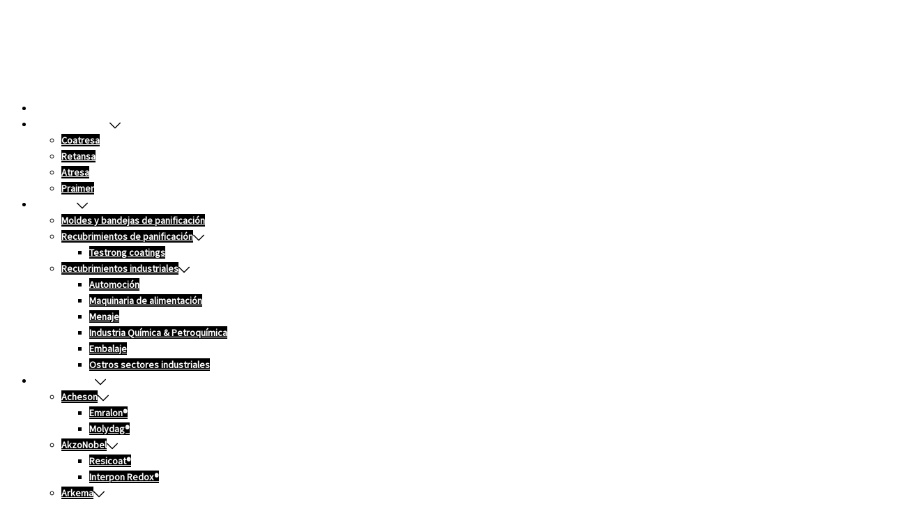

--- FILE ---
content_type: text/html; charset=UTF-8
request_url: https://www.coatresa.com/balance-europain-2014-panificacion-pasteleria/
body_size: 41131
content:
<!DOCTYPE html>
<html lang="es-ES">
<head><meta charset="UTF-8"><script>if(navigator.userAgent.match(/MSIE|Internet Explorer/i)||navigator.userAgent.match(/Trident\/7\..*?rv:11/i)){var href=document.location.href;if(!href.match(/[?&]nowprocket/)){if(href.indexOf("?")==-1){if(href.indexOf("#")==-1){document.location.href=href+"?nowprocket=1"}else{document.location.href=href.replace("#","?nowprocket=1#")}}else{if(href.indexOf("#")==-1){document.location.href=href+"&nowprocket=1"}else{document.location.href=href.replace("#","&nowprocket=1#")}}}}</script><script>(()=>{class RocketLazyLoadScripts{constructor(){this.v="2.0.4",this.userEvents=["keydown","keyup","mousedown","mouseup","mousemove","mouseover","mouseout","touchmove","touchstart","touchend","touchcancel","wheel","click","dblclick","input"],this.attributeEvents=["onblur","onclick","oncontextmenu","ondblclick","onfocus","onmousedown","onmouseenter","onmouseleave","onmousemove","onmouseout","onmouseover","onmouseup","onmousewheel","onscroll","onsubmit"]}async t(){this.i(),this.o(),/iP(ad|hone)/.test(navigator.userAgent)&&this.h(),this.u(),this.l(this),this.m(),this.k(this),this.p(this),this._(),await Promise.all([this.R(),this.L()]),this.lastBreath=Date.now(),this.S(this),this.P(),this.D(),this.O(),this.M(),await this.C(this.delayedScripts.normal),await this.C(this.delayedScripts.defer),await this.C(this.delayedScripts.async),await this.T(),await this.F(),await this.j(),await this.A(),window.dispatchEvent(new Event("rocket-allScriptsLoaded")),this.everythingLoaded=!0,this.lastTouchEnd&&await new Promise(t=>setTimeout(t,500-Date.now()+this.lastTouchEnd)),this.I(),this.H(),this.U(),this.W()}i(){this.CSPIssue=sessionStorage.getItem("rocketCSPIssue"),document.addEventListener("securitypolicyviolation",t=>{this.CSPIssue||"script-src-elem"!==t.violatedDirective||"data"!==t.blockedURI||(this.CSPIssue=!0,sessionStorage.setItem("rocketCSPIssue",!0))},{isRocket:!0})}o(){window.addEventListener("pageshow",t=>{this.persisted=t.persisted,this.realWindowLoadedFired=!0},{isRocket:!0}),window.addEventListener("pagehide",()=>{this.onFirstUserAction=null},{isRocket:!0})}h(){let t;function e(e){t=e}window.addEventListener("touchstart",e,{isRocket:!0}),window.addEventListener("touchend",function i(o){o.changedTouches[0]&&t.changedTouches[0]&&Math.abs(o.changedTouches[0].pageX-t.changedTouches[0].pageX)<10&&Math.abs(o.changedTouches[0].pageY-t.changedTouches[0].pageY)<10&&o.timeStamp-t.timeStamp<200&&(window.removeEventListener("touchstart",e,{isRocket:!0}),window.removeEventListener("touchend",i,{isRocket:!0}),"INPUT"===o.target.tagName&&"text"===o.target.type||(o.target.dispatchEvent(new TouchEvent("touchend",{target:o.target,bubbles:!0})),o.target.dispatchEvent(new MouseEvent("mouseover",{target:o.target,bubbles:!0})),o.target.dispatchEvent(new PointerEvent("click",{target:o.target,bubbles:!0,cancelable:!0,detail:1,clientX:o.changedTouches[0].clientX,clientY:o.changedTouches[0].clientY})),event.preventDefault()))},{isRocket:!0})}q(t){this.userActionTriggered||("mousemove"!==t.type||this.firstMousemoveIgnored?"keyup"===t.type||"mouseover"===t.type||"mouseout"===t.type||(this.userActionTriggered=!0,this.onFirstUserAction&&this.onFirstUserAction()):this.firstMousemoveIgnored=!0),"click"===t.type&&t.preventDefault(),t.stopPropagation(),t.stopImmediatePropagation(),"touchstart"===this.lastEvent&&"touchend"===t.type&&(this.lastTouchEnd=Date.now()),"click"===t.type&&(this.lastTouchEnd=0),this.lastEvent=t.type,t.composedPath&&t.composedPath()[0].getRootNode()instanceof ShadowRoot&&(t.rocketTarget=t.composedPath()[0]),this.savedUserEvents.push(t)}u(){this.savedUserEvents=[],this.userEventHandler=this.q.bind(this),this.userEvents.forEach(t=>window.addEventListener(t,this.userEventHandler,{passive:!1,isRocket:!0})),document.addEventListener("visibilitychange",this.userEventHandler,{isRocket:!0})}U(){this.userEvents.forEach(t=>window.removeEventListener(t,this.userEventHandler,{passive:!1,isRocket:!0})),document.removeEventListener("visibilitychange",this.userEventHandler,{isRocket:!0}),this.savedUserEvents.forEach(t=>{(t.rocketTarget||t.target).dispatchEvent(new window[t.constructor.name](t.type,t))})}m(){const t="return false",e=Array.from(this.attributeEvents,t=>"data-rocket-"+t),i="["+this.attributeEvents.join("],[")+"]",o="[data-rocket-"+this.attributeEvents.join("],[data-rocket-")+"]",s=(e,i,o)=>{o&&o!==t&&(e.setAttribute("data-rocket-"+i,o),e["rocket"+i]=new Function("event",o),e.setAttribute(i,t))};new MutationObserver(t=>{for(const n of t)"attributes"===n.type&&(n.attributeName.startsWith("data-rocket-")||this.everythingLoaded?n.attributeName.startsWith("data-rocket-")&&this.everythingLoaded&&this.N(n.target,n.attributeName.substring(12)):s(n.target,n.attributeName,n.target.getAttribute(n.attributeName))),"childList"===n.type&&n.addedNodes.forEach(t=>{if(t.nodeType===Node.ELEMENT_NODE)if(this.everythingLoaded)for(const i of[t,...t.querySelectorAll(o)])for(const t of i.getAttributeNames())e.includes(t)&&this.N(i,t.substring(12));else for(const e of[t,...t.querySelectorAll(i)])for(const t of e.getAttributeNames())this.attributeEvents.includes(t)&&s(e,t,e.getAttribute(t))})}).observe(document,{subtree:!0,childList:!0,attributeFilter:[...this.attributeEvents,...e]})}I(){this.attributeEvents.forEach(t=>{document.querySelectorAll("[data-rocket-"+t+"]").forEach(e=>{this.N(e,t)})})}N(t,e){const i=t.getAttribute("data-rocket-"+e);i&&(t.setAttribute(e,i),t.removeAttribute("data-rocket-"+e))}k(t){Object.defineProperty(HTMLElement.prototype,"onclick",{get(){return this.rocketonclick||null},set(e){this.rocketonclick=e,this.setAttribute(t.everythingLoaded?"onclick":"data-rocket-onclick","this.rocketonclick(event)")}})}S(t){function e(e,i){let o=e[i];e[i]=null,Object.defineProperty(e,i,{get:()=>o,set(s){t.everythingLoaded?o=s:e["rocket"+i]=o=s}})}e(document,"onreadystatechange"),e(window,"onload"),e(window,"onpageshow");try{Object.defineProperty(document,"readyState",{get:()=>t.rocketReadyState,set(e){t.rocketReadyState=e},configurable:!0}),document.readyState="loading"}catch(t){console.log("WPRocket DJE readyState conflict, bypassing")}}l(t){this.originalAddEventListener=EventTarget.prototype.addEventListener,this.originalRemoveEventListener=EventTarget.prototype.removeEventListener,this.savedEventListeners=[],EventTarget.prototype.addEventListener=function(e,i,o){o&&o.isRocket||!t.B(e,this)&&!t.userEvents.includes(e)||t.B(e,this)&&!t.userActionTriggered||e.startsWith("rocket-")||t.everythingLoaded?t.originalAddEventListener.call(this,e,i,o):(t.savedEventListeners.push({target:this,remove:!1,type:e,func:i,options:o}),"mouseenter"!==e&&"mouseleave"!==e||t.originalAddEventListener.call(this,e,t.savedUserEvents.push,o))},EventTarget.prototype.removeEventListener=function(e,i,o){o&&o.isRocket||!t.B(e,this)&&!t.userEvents.includes(e)||t.B(e,this)&&!t.userActionTriggered||e.startsWith("rocket-")||t.everythingLoaded?t.originalRemoveEventListener.call(this,e,i,o):t.savedEventListeners.push({target:this,remove:!0,type:e,func:i,options:o})}}J(t,e){this.savedEventListeners=this.savedEventListeners.filter(i=>{let o=i.type,s=i.target||window;return e!==o||t!==s||(this.B(o,s)&&(i.type="rocket-"+o),this.$(i),!1)})}H(){EventTarget.prototype.addEventListener=this.originalAddEventListener,EventTarget.prototype.removeEventListener=this.originalRemoveEventListener,this.savedEventListeners.forEach(t=>this.$(t))}$(t){t.remove?this.originalRemoveEventListener.call(t.target,t.type,t.func,t.options):this.originalAddEventListener.call(t.target,t.type,t.func,t.options)}p(t){let e;function i(e){return t.everythingLoaded?e:e.split(" ").map(t=>"load"===t||t.startsWith("load.")?"rocket-jquery-load":t).join(" ")}function o(o){function s(e){const s=o.fn[e];o.fn[e]=o.fn.init.prototype[e]=function(){return this[0]===window&&t.userActionTriggered&&("string"==typeof arguments[0]||arguments[0]instanceof String?arguments[0]=i(arguments[0]):"object"==typeof arguments[0]&&Object.keys(arguments[0]).forEach(t=>{const e=arguments[0][t];delete arguments[0][t],arguments[0][i(t)]=e})),s.apply(this,arguments),this}}if(o&&o.fn&&!t.allJQueries.includes(o)){const e={DOMContentLoaded:[],"rocket-DOMContentLoaded":[]};for(const t in e)document.addEventListener(t,()=>{e[t].forEach(t=>t())},{isRocket:!0});o.fn.ready=o.fn.init.prototype.ready=function(i){function s(){parseInt(o.fn.jquery)>2?setTimeout(()=>i.bind(document)(o)):i.bind(document)(o)}return"function"==typeof i&&(t.realDomReadyFired?!t.userActionTriggered||t.fauxDomReadyFired?s():e["rocket-DOMContentLoaded"].push(s):e.DOMContentLoaded.push(s)),o([])},s("on"),s("one"),s("off"),t.allJQueries.push(o)}e=o}t.allJQueries=[],o(window.jQuery),Object.defineProperty(window,"jQuery",{get:()=>e,set(t){o(t)}})}P(){const t=new Map;document.write=document.writeln=function(e){const i=document.currentScript,o=document.createRange(),s=i.parentElement;let n=t.get(i);void 0===n&&(n=i.nextSibling,t.set(i,n));const c=document.createDocumentFragment();o.setStart(c,0),c.appendChild(o.createContextualFragment(e)),s.insertBefore(c,n)}}async R(){return new Promise(t=>{this.userActionTriggered?t():this.onFirstUserAction=t})}async L(){return new Promise(t=>{document.addEventListener("DOMContentLoaded",()=>{this.realDomReadyFired=!0,t()},{isRocket:!0})})}async j(){return this.realWindowLoadedFired?Promise.resolve():new Promise(t=>{window.addEventListener("load",t,{isRocket:!0})})}M(){this.pendingScripts=[];this.scriptsMutationObserver=new MutationObserver(t=>{for(const e of t)e.addedNodes.forEach(t=>{"SCRIPT"!==t.tagName||t.noModule||t.isWPRocket||this.pendingScripts.push({script:t,promise:new Promise(e=>{const i=()=>{const i=this.pendingScripts.findIndex(e=>e.script===t);i>=0&&this.pendingScripts.splice(i,1),e()};t.addEventListener("load",i,{isRocket:!0}),t.addEventListener("error",i,{isRocket:!0}),setTimeout(i,1e3)})})})}),this.scriptsMutationObserver.observe(document,{childList:!0,subtree:!0})}async F(){await this.X(),this.pendingScripts.length?(await this.pendingScripts[0].promise,await this.F()):this.scriptsMutationObserver.disconnect()}D(){this.delayedScripts={normal:[],async:[],defer:[]},document.querySelectorAll("script[type$=rocketlazyloadscript]").forEach(t=>{t.hasAttribute("data-rocket-src")?t.hasAttribute("async")&&!1!==t.async?this.delayedScripts.async.push(t):t.hasAttribute("defer")&&!1!==t.defer||"module"===t.getAttribute("data-rocket-type")?this.delayedScripts.defer.push(t):this.delayedScripts.normal.push(t):this.delayedScripts.normal.push(t)})}async _(){await this.L();let t=[];document.querySelectorAll("script[type$=rocketlazyloadscript][data-rocket-src]").forEach(e=>{let i=e.getAttribute("data-rocket-src");if(i&&!i.startsWith("data:")){i.startsWith("//")&&(i=location.protocol+i);try{const o=new URL(i).origin;o!==location.origin&&t.push({src:o,crossOrigin:e.crossOrigin||"module"===e.getAttribute("data-rocket-type")})}catch(t){}}}),t=[...new Map(t.map(t=>[JSON.stringify(t),t])).values()],this.Y(t,"preconnect")}async G(t){if(await this.K(),!0!==t.noModule||!("noModule"in HTMLScriptElement.prototype))return new Promise(e=>{let i;function o(){(i||t).setAttribute("data-rocket-status","executed"),e()}try{if(navigator.userAgent.includes("Firefox/")||""===navigator.vendor||this.CSPIssue)i=document.createElement("script"),[...t.attributes].forEach(t=>{let e=t.nodeName;"type"!==e&&("data-rocket-type"===e&&(e="type"),"data-rocket-src"===e&&(e="src"),i.setAttribute(e,t.nodeValue))}),t.text&&(i.text=t.text),t.nonce&&(i.nonce=t.nonce),i.hasAttribute("src")?(i.addEventListener("load",o,{isRocket:!0}),i.addEventListener("error",()=>{i.setAttribute("data-rocket-status","failed-network"),e()},{isRocket:!0}),setTimeout(()=>{i.isConnected||e()},1)):(i.text=t.text,o()),i.isWPRocket=!0,t.parentNode.replaceChild(i,t);else{const i=t.getAttribute("data-rocket-type"),s=t.getAttribute("data-rocket-src");i?(t.type=i,t.removeAttribute("data-rocket-type")):t.removeAttribute("type"),t.addEventListener("load",o,{isRocket:!0}),t.addEventListener("error",i=>{this.CSPIssue&&i.target.src.startsWith("data:")?(console.log("WPRocket: CSP fallback activated"),t.removeAttribute("src"),this.G(t).then(e)):(t.setAttribute("data-rocket-status","failed-network"),e())},{isRocket:!0}),s?(t.fetchPriority="high",t.removeAttribute("data-rocket-src"),t.src=s):t.src="data:text/javascript;base64,"+window.btoa(unescape(encodeURIComponent(t.text)))}}catch(i){t.setAttribute("data-rocket-status","failed-transform"),e()}});t.setAttribute("data-rocket-status","skipped")}async C(t){const e=t.shift();return e?(e.isConnected&&await this.G(e),this.C(t)):Promise.resolve()}O(){this.Y([...this.delayedScripts.normal,...this.delayedScripts.defer,...this.delayedScripts.async],"preload")}Y(t,e){this.trash=this.trash||[];let i=!0;var o=document.createDocumentFragment();t.forEach(t=>{const s=t.getAttribute&&t.getAttribute("data-rocket-src")||t.src;if(s&&!s.startsWith("data:")){const n=document.createElement("link");n.href=s,n.rel=e,"preconnect"!==e&&(n.as="script",n.fetchPriority=i?"high":"low"),t.getAttribute&&"module"===t.getAttribute("data-rocket-type")&&(n.crossOrigin=!0),t.crossOrigin&&(n.crossOrigin=t.crossOrigin),t.integrity&&(n.integrity=t.integrity),t.nonce&&(n.nonce=t.nonce),o.appendChild(n),this.trash.push(n),i=!1}}),document.head.appendChild(o)}W(){this.trash.forEach(t=>t.remove())}async T(){try{document.readyState="interactive"}catch(t){}this.fauxDomReadyFired=!0;try{await this.K(),this.J(document,"readystatechange"),document.dispatchEvent(new Event("rocket-readystatechange")),await this.K(),document.rocketonreadystatechange&&document.rocketonreadystatechange(),await this.K(),this.J(document,"DOMContentLoaded"),document.dispatchEvent(new Event("rocket-DOMContentLoaded")),await this.K(),this.J(window,"DOMContentLoaded"),window.dispatchEvent(new Event("rocket-DOMContentLoaded"))}catch(t){console.error(t)}}async A(){try{document.readyState="complete"}catch(t){}try{await this.K(),this.J(document,"readystatechange"),document.dispatchEvent(new Event("rocket-readystatechange")),await this.K(),document.rocketonreadystatechange&&document.rocketonreadystatechange(),await this.K(),this.J(window,"load"),window.dispatchEvent(new Event("rocket-load")),await this.K(),window.rocketonload&&window.rocketonload(),await this.K(),this.allJQueries.forEach(t=>t(window).trigger("rocket-jquery-load")),await this.K(),this.J(window,"pageshow");const t=new Event("rocket-pageshow");t.persisted=this.persisted,window.dispatchEvent(t),await this.K(),window.rocketonpageshow&&window.rocketonpageshow({persisted:this.persisted})}catch(t){console.error(t)}}async K(){Date.now()-this.lastBreath>45&&(await this.X(),this.lastBreath=Date.now())}async X(){return document.hidden?new Promise(t=>setTimeout(t)):new Promise(t=>requestAnimationFrame(t))}B(t,e){return e===document&&"readystatechange"===t||(e===document&&"DOMContentLoaded"===t||(e===window&&"DOMContentLoaded"===t||(e===window&&"load"===t||e===window&&"pageshow"===t)))}static run(){(new RocketLazyLoadScripts).t()}}RocketLazyLoadScripts.run()})();</script>

<meta name="viewport" content="width=device-width, initial-scale=1">
<link rel="profile" href="http://gmpg.org/xfn/11">
<link rel="pingback" href="https://www.coatresa.com/xmlrpc.php">
	<link rel="shortcut icon" href="https://www.coatresa.com/wp-content/uploads/2018/01/coatresa-recubrimientos-industriales.png" />

<meta name='robots' content='index, follow, max-image-preview:large, max-snippet:-1, max-video-preview:-1' />

	<!-- This site is optimized with the Yoast SEO plugin v26.5 - https://yoast.com/wordpress/plugins/seo/ -->
	<title>Balance Europain 2014, el encuentro de panificación y pastelería - Coatresa</title>
<link data-rocket-preload as="style" href="https://fonts.googleapis.com/css2?family=Source+Sans+Pro%3Awght%40400&#038;ver=6.9&#038;display=swap" rel="preload">
<link href="https://fonts.googleapis.com/css2?family=Source+Sans+Pro%3Awght%40400&#038;ver=6.9&#038;display=swap" media="print" onload="this.media=&#039;all&#039;" rel="stylesheet">
<noscript><link rel="stylesheet" href="https://fonts.googleapis.com/css2?family=Source+Sans+Pro%3Awght%40400&#038;ver=6.9&#038;display=swap"></noscript>
	<meta name="description" content="El balance Europain 2014 refleja un aumento de esta feria de París. COATRESA pudo mostrar su experiencia en este sector con sus recubrimientos Testrong." />
	<link rel="canonical" href="https://www.coatresa.com/balance-europain-2014-panificacion-pasteleria/" />
	<meta property="og:locale" content="es_ES" />
	<meta property="og:type" content="article" />
	<meta property="og:title" content="Balance Europain 2014, el encuentro de panificación y pastelería - Coatresa" />
	<meta property="og:description" content="El balance Europain 2014 refleja un aumento de esta feria de París. COATRESA pudo mostrar su experiencia en este sector con sus recubrimientos Testrong." />
	<meta property="og:url" content="https://www.coatresa.com/balance-europain-2014-panificacion-pasteleria/" />
	<meta property="og:site_name" content="Coatresa" />
	<meta property="article:publisher" content="https://www.facebook.com/Coatresa/" />
	<meta property="article:published_time" content="2014-03-20T16:40:17+00:00" />
	<meta property="article:modified_time" content="2019-01-14T17:35:58+00:00" />
	<meta property="og:image" content="https://www.coatresa.com/wp-content/uploads/2014/01/feria-Europain-2014.jpg" />
	<meta property="og:image:width" content="278" />
	<meta property="og:image:height" content="250" />
	<meta property="og:image:type" content="image/jpeg" />
	<meta name="author" content="Coatresa" />
	<meta name="twitter:card" content="summary_large_image" />
	<meta name="twitter:creator" content="@Coatresa" />
	<meta name="twitter:site" content="@Coatresa" />
	<meta name="twitter:label1" content="Escrito por" />
	<meta name="twitter:data1" content="Coatresa" />
	<meta name="twitter:label2" content="Tiempo de lectura" />
	<meta name="twitter:data2" content="1 minuto" />
	<script type="application/ld+json" class="yoast-schema-graph">{"@context":"https://schema.org","@graph":[{"@type":"Article","@id":"https://www.coatresa.com/balance-europain-2014-panificacion-pasteleria/#article","isPartOf":{"@id":"https://www.coatresa.com/balance-europain-2014-panificacion-pasteleria/"},"author":{"name":"Coatresa","@id":"https://www.coatresa.com/#/schema/person/f05fe5db7715bcdcfc2709225530e86d"},"headline":"Balance Europain 2014, el encuentro de panificación y pastelería","datePublished":"2014-03-20T16:40:17+00:00","dateModified":"2019-01-14T17:35:58+00:00","mainEntityOfPage":{"@id":"https://www.coatresa.com/balance-europain-2014-panificacion-pasteleria/"},"wordCount":301,"publisher":{"@id":"https://www.coatresa.com/#organization"},"image":{"@id":"https://www.coatresa.com/balance-europain-2014-panificacion-pasteleria/#primaryimage"},"thumbnailUrl":"https://www.coatresa.com/wp-content/uploads/2014/01/feria-Europain-2014.jpg","articleSection":["Ferias"],"inLanguage":"es"},{"@type":"WebPage","@id":"https://www.coatresa.com/balance-europain-2014-panificacion-pasteleria/","url":"https://www.coatresa.com/balance-europain-2014-panificacion-pasteleria/","name":"Balance Europain 2014, el encuentro de panificación y pastelería - Coatresa","isPartOf":{"@id":"https://www.coatresa.com/#website"},"primaryImageOfPage":{"@id":"https://www.coatresa.com/balance-europain-2014-panificacion-pasteleria/#primaryimage"},"image":{"@id":"https://www.coatresa.com/balance-europain-2014-panificacion-pasteleria/#primaryimage"},"thumbnailUrl":"https://www.coatresa.com/wp-content/uploads/2014/01/feria-Europain-2014.jpg","datePublished":"2014-03-20T16:40:17+00:00","dateModified":"2019-01-14T17:35:58+00:00","description":"El balance Europain 2014 refleja un aumento de esta feria de París. COATRESA pudo mostrar su experiencia en este sector con sus recubrimientos Testrong.","breadcrumb":{"@id":"https://www.coatresa.com/balance-europain-2014-panificacion-pasteleria/#breadcrumb"},"inLanguage":"es","potentialAction":[{"@type":"ReadAction","target":["https://www.coatresa.com/balance-europain-2014-panificacion-pasteleria/"]}]},{"@type":"ImageObject","inLanguage":"es","@id":"https://www.coatresa.com/balance-europain-2014-panificacion-pasteleria/#primaryimage","url":"https://www.coatresa.com/wp-content/uploads/2014/01/feria-Europain-2014.jpg","contentUrl":"https://www.coatresa.com/wp-content/uploads/2014/01/feria-Europain-2014.jpg","width":278,"height":250},{"@type":"BreadcrumbList","@id":"https://www.coatresa.com/balance-europain-2014-panificacion-pasteleria/#breadcrumb","itemListElement":[{"@type":"ListItem","position":1,"name":"Portada","item":"https://www.coatresa.com/"},{"@type":"ListItem","position":2,"name":"Balance Europain 2014, el encuentro de panificación y pastelería"}]},{"@type":"WebSite","@id":"https://www.coatresa.com/#website","url":"https://www.coatresa.com/","name":"Coatresa","description":"Aplicación de recubrimientos antiadherentes y anticorrosivos como el Teflon. Expertos del Powder Coating","publisher":{"@id":"https://www.coatresa.com/#organization"},"potentialAction":[{"@type":"SearchAction","target":{"@type":"EntryPoint","urlTemplate":"https://www.coatresa.com/?s={search_term_string}"},"query-input":{"@type":"PropertyValueSpecification","valueRequired":true,"valueName":"search_term_string"}}],"inLanguage":"es"},{"@type":"Organization","@id":"https://www.coatresa.com/#organization","name":"Coatresa","url":"https://www.coatresa.com/","logo":{"@type":"ImageObject","inLanguage":"es","@id":"https://www.coatresa.com/#/schema/logo/image/","url":"https://www.coatresa.com/wp-content/uploads/2022/07/A_blava_mitja_transp.png","contentUrl":"https://www.coatresa.com/wp-content/uploads/2022/07/A_blava_mitja_transp.png","width":340,"height":326,"caption":"Coatresa"},"image":{"@id":"https://www.coatresa.com/#/schema/logo/image/"},"sameAs":["https://www.facebook.com/Coatresa/","https://x.com/Coatresa","https://www.linkedin.com/company/coatresa/","https://www.youtube.com/user/CoatresaCoatings"]},{"@type":"Person","@id":"https://www.coatresa.com/#/schema/person/f05fe5db7715bcdcfc2709225530e86d","name":"Coatresa","image":{"@type":"ImageObject","inLanguage":"es","@id":"https://www.coatresa.com/#/schema/person/image/","url":"https://secure.gravatar.com/avatar/74a72230a5d1db38752dcb41f399c7c16604457b70623f49f8f546bd670ce226?s=96&d=mm&r=g","contentUrl":"https://secure.gravatar.com/avatar/74a72230a5d1db38752dcb41f399c7c16604457b70623f49f8f546bd670ce226?s=96&d=mm&r=g","caption":"Coatresa"}}]}</script>
	<!-- / Yoast SEO plugin. -->


<link rel='dns-prefetch' href='//maps.google.com' />
<link rel='dns-prefetch' href='//fonts.googleapis.com' />
<link rel='dns-prefetch' href='//www.googletagmanager.com' />
<link href='https://fonts.gstatic.com' crossorigin rel='preconnect' />
<link rel="alternate" type="application/rss+xml" title="Coatresa &raquo; Feed" href="https://www.coatresa.com/feed/" />
<link rel="alternate" type="application/rss+xml" title="Coatresa &raquo; Feed de los comentarios" href="https://www.coatresa.com/comments/feed/" />
<link rel="alternate" title="oEmbed (JSON)" type="application/json+oembed" href="https://www.coatresa.com/wp-json/oembed/1.0/embed?url=https%3A%2F%2Fwww.coatresa.com%2Fbalance-europain-2014-panificacion-pasteleria%2F" />
<link rel="alternate" title="oEmbed (XML)" type="text/xml+oembed" href="https://www.coatresa.com/wp-json/oembed/1.0/embed?url=https%3A%2F%2Fwww.coatresa.com%2Fbalance-europain-2014-panificacion-pasteleria%2F&#038;format=xml" />
<style id='wp-img-auto-sizes-contain-inline-css' type='text/css'>
img:is([sizes=auto i],[sizes^="auto," i]){contain-intrinsic-size:3000px 1500px}
/*# sourceURL=wp-img-auto-sizes-contain-inline-css */
</style>
<link rel='stylesheet' id='sydney-bootstrap-css' href='https://www.coatresa.com/wp-content/themes/sydney-pro-ii/css/bootstrap/bootstrap.min.css?ver=1' type='text/css' media='all' />
<link rel='stylesheet' id='wp-block-library-css' href='https://www.coatresa.com/wp-includes/css/dist/block-library/style.min.css?ver=6.9' type='text/css' media='all' />
<style id='global-styles-inline-css' type='text/css'>
:root{--wp--preset--aspect-ratio--square: 1;--wp--preset--aspect-ratio--4-3: 4/3;--wp--preset--aspect-ratio--3-4: 3/4;--wp--preset--aspect-ratio--3-2: 3/2;--wp--preset--aspect-ratio--2-3: 2/3;--wp--preset--aspect-ratio--16-9: 16/9;--wp--preset--aspect-ratio--9-16: 9/16;--wp--preset--color--black: #000000;--wp--preset--color--cyan-bluish-gray: #abb8c3;--wp--preset--color--white: #ffffff;--wp--preset--color--pale-pink: #f78da7;--wp--preset--color--vivid-red: #cf2e2e;--wp--preset--color--luminous-vivid-orange: #ff6900;--wp--preset--color--luminous-vivid-amber: #fcb900;--wp--preset--color--light-green-cyan: #7bdcb5;--wp--preset--color--vivid-green-cyan: #00d084;--wp--preset--color--pale-cyan-blue: #8ed1fc;--wp--preset--color--vivid-cyan-blue: #0693e3;--wp--preset--color--vivid-purple: #9b51e0;--wp--preset--gradient--vivid-cyan-blue-to-vivid-purple: linear-gradient(135deg,rgb(6,147,227) 0%,rgb(155,81,224) 100%);--wp--preset--gradient--light-green-cyan-to-vivid-green-cyan: linear-gradient(135deg,rgb(122,220,180) 0%,rgb(0,208,130) 100%);--wp--preset--gradient--luminous-vivid-amber-to-luminous-vivid-orange: linear-gradient(135deg,rgb(252,185,0) 0%,rgb(255,105,0) 100%);--wp--preset--gradient--luminous-vivid-orange-to-vivid-red: linear-gradient(135deg,rgb(255,105,0) 0%,rgb(207,46,46) 100%);--wp--preset--gradient--very-light-gray-to-cyan-bluish-gray: linear-gradient(135deg,rgb(238,238,238) 0%,rgb(169,184,195) 100%);--wp--preset--gradient--cool-to-warm-spectrum: linear-gradient(135deg,rgb(74,234,220) 0%,rgb(151,120,209) 20%,rgb(207,42,186) 40%,rgb(238,44,130) 60%,rgb(251,105,98) 80%,rgb(254,248,76) 100%);--wp--preset--gradient--blush-light-purple: linear-gradient(135deg,rgb(255,206,236) 0%,rgb(152,150,240) 100%);--wp--preset--gradient--blush-bordeaux: linear-gradient(135deg,rgb(254,205,165) 0%,rgb(254,45,45) 50%,rgb(107,0,62) 100%);--wp--preset--gradient--luminous-dusk: linear-gradient(135deg,rgb(255,203,112) 0%,rgb(199,81,192) 50%,rgb(65,88,208) 100%);--wp--preset--gradient--pale-ocean: linear-gradient(135deg,rgb(255,245,203) 0%,rgb(182,227,212) 50%,rgb(51,167,181) 100%);--wp--preset--gradient--electric-grass: linear-gradient(135deg,rgb(202,248,128) 0%,rgb(113,206,126) 100%);--wp--preset--gradient--midnight: linear-gradient(135deg,rgb(2,3,129) 0%,rgb(40,116,252) 100%);--wp--preset--font-size--small: 13px;--wp--preset--font-size--medium: 20px;--wp--preset--font-size--large: 36px;--wp--preset--font-size--x-large: 42px;--wp--preset--spacing--20: 0.44rem;--wp--preset--spacing--30: 0.67rem;--wp--preset--spacing--40: 1rem;--wp--preset--spacing--50: 1.5rem;--wp--preset--spacing--60: 2.25rem;--wp--preset--spacing--70: 3.38rem;--wp--preset--spacing--80: 5.06rem;--wp--preset--shadow--natural: 6px 6px 9px rgba(0, 0, 0, 0.2);--wp--preset--shadow--deep: 12px 12px 50px rgba(0, 0, 0, 0.4);--wp--preset--shadow--sharp: 6px 6px 0px rgba(0, 0, 0, 0.2);--wp--preset--shadow--outlined: 6px 6px 0px -3px rgb(255, 255, 255), 6px 6px rgb(0, 0, 0);--wp--preset--shadow--crisp: 6px 6px 0px rgb(0, 0, 0);}:where(.is-layout-flex){gap: 0.5em;}:where(.is-layout-grid){gap: 0.5em;}body .is-layout-flex{display: flex;}.is-layout-flex{flex-wrap: wrap;align-items: center;}.is-layout-flex > :is(*, div){margin: 0;}body .is-layout-grid{display: grid;}.is-layout-grid > :is(*, div){margin: 0;}:where(.wp-block-columns.is-layout-flex){gap: 2em;}:where(.wp-block-columns.is-layout-grid){gap: 2em;}:where(.wp-block-post-template.is-layout-flex){gap: 1.25em;}:where(.wp-block-post-template.is-layout-grid){gap: 1.25em;}.has-black-color{color: var(--wp--preset--color--black) !important;}.has-cyan-bluish-gray-color{color: var(--wp--preset--color--cyan-bluish-gray) !important;}.has-white-color{color: var(--wp--preset--color--white) !important;}.has-pale-pink-color{color: var(--wp--preset--color--pale-pink) !important;}.has-vivid-red-color{color: var(--wp--preset--color--vivid-red) !important;}.has-luminous-vivid-orange-color{color: var(--wp--preset--color--luminous-vivid-orange) !important;}.has-luminous-vivid-amber-color{color: var(--wp--preset--color--luminous-vivid-amber) !important;}.has-light-green-cyan-color{color: var(--wp--preset--color--light-green-cyan) !important;}.has-vivid-green-cyan-color{color: var(--wp--preset--color--vivid-green-cyan) !important;}.has-pale-cyan-blue-color{color: var(--wp--preset--color--pale-cyan-blue) !important;}.has-vivid-cyan-blue-color{color: var(--wp--preset--color--vivid-cyan-blue) !important;}.has-vivid-purple-color{color: var(--wp--preset--color--vivid-purple) !important;}.has-black-background-color{background-color: var(--wp--preset--color--black) !important;}.has-cyan-bluish-gray-background-color{background-color: var(--wp--preset--color--cyan-bluish-gray) !important;}.has-white-background-color{background-color: var(--wp--preset--color--white) !important;}.has-pale-pink-background-color{background-color: var(--wp--preset--color--pale-pink) !important;}.has-vivid-red-background-color{background-color: var(--wp--preset--color--vivid-red) !important;}.has-luminous-vivid-orange-background-color{background-color: var(--wp--preset--color--luminous-vivid-orange) !important;}.has-luminous-vivid-amber-background-color{background-color: var(--wp--preset--color--luminous-vivid-amber) !important;}.has-light-green-cyan-background-color{background-color: var(--wp--preset--color--light-green-cyan) !important;}.has-vivid-green-cyan-background-color{background-color: var(--wp--preset--color--vivid-green-cyan) !important;}.has-pale-cyan-blue-background-color{background-color: var(--wp--preset--color--pale-cyan-blue) !important;}.has-vivid-cyan-blue-background-color{background-color: var(--wp--preset--color--vivid-cyan-blue) !important;}.has-vivid-purple-background-color{background-color: var(--wp--preset--color--vivid-purple) !important;}.has-black-border-color{border-color: var(--wp--preset--color--black) !important;}.has-cyan-bluish-gray-border-color{border-color: var(--wp--preset--color--cyan-bluish-gray) !important;}.has-white-border-color{border-color: var(--wp--preset--color--white) !important;}.has-pale-pink-border-color{border-color: var(--wp--preset--color--pale-pink) !important;}.has-vivid-red-border-color{border-color: var(--wp--preset--color--vivid-red) !important;}.has-luminous-vivid-orange-border-color{border-color: var(--wp--preset--color--luminous-vivid-orange) !important;}.has-luminous-vivid-amber-border-color{border-color: var(--wp--preset--color--luminous-vivid-amber) !important;}.has-light-green-cyan-border-color{border-color: var(--wp--preset--color--light-green-cyan) !important;}.has-vivid-green-cyan-border-color{border-color: var(--wp--preset--color--vivid-green-cyan) !important;}.has-pale-cyan-blue-border-color{border-color: var(--wp--preset--color--pale-cyan-blue) !important;}.has-vivid-cyan-blue-border-color{border-color: var(--wp--preset--color--vivid-cyan-blue) !important;}.has-vivid-purple-border-color{border-color: var(--wp--preset--color--vivid-purple) !important;}.has-vivid-cyan-blue-to-vivid-purple-gradient-background{background: var(--wp--preset--gradient--vivid-cyan-blue-to-vivid-purple) !important;}.has-light-green-cyan-to-vivid-green-cyan-gradient-background{background: var(--wp--preset--gradient--light-green-cyan-to-vivid-green-cyan) !important;}.has-luminous-vivid-amber-to-luminous-vivid-orange-gradient-background{background: var(--wp--preset--gradient--luminous-vivid-amber-to-luminous-vivid-orange) !important;}.has-luminous-vivid-orange-to-vivid-red-gradient-background{background: var(--wp--preset--gradient--luminous-vivid-orange-to-vivid-red) !important;}.has-very-light-gray-to-cyan-bluish-gray-gradient-background{background: var(--wp--preset--gradient--very-light-gray-to-cyan-bluish-gray) !important;}.has-cool-to-warm-spectrum-gradient-background{background: var(--wp--preset--gradient--cool-to-warm-spectrum) !important;}.has-blush-light-purple-gradient-background{background: var(--wp--preset--gradient--blush-light-purple) !important;}.has-blush-bordeaux-gradient-background{background: var(--wp--preset--gradient--blush-bordeaux) !important;}.has-luminous-dusk-gradient-background{background: var(--wp--preset--gradient--luminous-dusk) !important;}.has-pale-ocean-gradient-background{background: var(--wp--preset--gradient--pale-ocean) !important;}.has-electric-grass-gradient-background{background: var(--wp--preset--gradient--electric-grass) !important;}.has-midnight-gradient-background{background: var(--wp--preset--gradient--midnight) !important;}.has-small-font-size{font-size: var(--wp--preset--font-size--small) !important;}.has-medium-font-size{font-size: var(--wp--preset--font-size--medium) !important;}.has-large-font-size{font-size: var(--wp--preset--font-size--large) !important;}.has-x-large-font-size{font-size: var(--wp--preset--font-size--x-large) !important;}
/*# sourceURL=global-styles-inline-css */
</style>

<style id='classic-theme-styles-inline-css' type='text/css'>
/*! This file is auto-generated */
.wp-block-button__link{color:#fff;background-color:#32373c;border-radius:9999px;box-shadow:none;text-decoration:none;padding:calc(.667em + 2px) calc(1.333em + 2px);font-size:1.125em}.wp-block-file__button{background:#32373c;color:#fff;text-decoration:none}
/*# sourceURL=/wp-includes/css/classic-themes.min.css */
</style>
<link data-minify="1" rel='stylesheet' id='esg-plugin-settings-css' href='https://www.coatresa.com/wp-content/cache/background-css/1/www.coatresa.com/wp-content/cache/min/1/wp-content/plugins/essential-grid/public/assets/css/settings.css?ver=1768302456&wpr_t=1768934246' type='text/css' media='all' />
<link data-minify="1" rel='stylesheet' id='tp-fontello-css' href='https://www.coatresa.com/wp-content/cache/min/1/wp-content/plugins/essential-grid/public/assets/font/fontello/css/fontello.css?ver=1768302456' type='text/css' media='all' />
<link rel='stylesheet' id='siteorigin-panels-front-css' href='https://www.coatresa.com/wp-content/plugins/siteorigin-panels/css/front-flex.min.css?ver=2.33.3' type='text/css' media='all' />
<link data-minify="1" rel='stylesheet' id='sow-image-default-c67d20f9f743-css' href='https://www.coatresa.com/wp-content/cache/min/1/wp-content/uploads/siteorigin-widgets/sow-image-default-c67d20f9f743.css?ver=1768302456' type='text/css' media='all' />
<link data-minify="1" rel='stylesheet' id='sow-social-media-buttons-flat-f27694bda03d-css' href='https://www.coatresa.com/wp-content/cache/min/1/wp-content/uploads/siteorigin-widgets/sow-social-media-buttons-flat-f27694bda03d.css?ver=1768302456' type='text/css' media='all' />
<link rel='stylesheet' id='wpml-menu-item-0-css' href='https://www.coatresa.com/wp-content/plugins/sitepress-multilingual-cms/templates/language-switchers/menu-item/style.min.css?ver=1' type='text/css' media='all' />
<link rel='stylesheet' id='cmplz-general-css' href='https://www.coatresa.com/wp-content/plugins/complianz-gdpr/assets/css/cookieblocker.min.css?ver=1764746343' type='text/css' media='all' />

<link rel='stylesheet' id='sydney-siteorigin-css' href='https://www.coatresa.com/wp-content/themes/sydney-pro-ii/css/components/siteorigin.min.css?ver=20220824' type='text/css' media='all' />
<link data-minify="1" rel='stylesheet' id='sydney-font-awesome-css' href='https://www.coatresa.com/wp-content/cache/min/1/wp-content/themes/sydney-pro-ii/fonts/font-awesome.min.css?ver=1768302456' type='text/css' media='all' />
<link data-minify="1" rel='stylesheet' id='sydney-social-icons-css' href='https://www.coatresa.com/wp-content/cache/min/1/wp-content/themes/sydney-pro-ii/fonts/fontello.min.css?ver=1768302456' type='text/css' media='all' />
<link rel='stylesheet' id='sydney-style-min-css' href='https://www.coatresa.com/wp-content/themes/sydney-pro-ii/css/styles.min.css?ver=20240305' type='text/css' media='all' />
<style id='sydney-style-min-inline-css' type='text/css'>
.page-template-page_front-page.elementor-page,.page-template-page_front-page.panel-layout{background:#fff;}html{scroll-behavior:smooth;}.woocommerce ul.products li.product{text-align:center;}.woocommerce ul.products li.product .loop-button-wrapper .button{background-color:;}.woocommerce ul.products li.product .loop-button-wrapper .button{color:;fill:;}.woocommerce ul.products li.product .loop-button-wrapper .button{font-size:13px;}.woocommerce ul.products li.product .onsale,.yith-wcqv-main span.onsale,.woocommerce span.onsale{background-color:;}.woocommerce ul.products li.product .onsale,.yith-wcqv-main span.onsale,.woocommerce span.onsale{color:;}.woocommerce ul.products li.product .onsale,.yith-wcqv-main span.onsale,.woocommerce span.onsale{font-size:12px;}.woocommerce ul.products li.product h2{font-size:16px;}.woocommerce ul.products li.product h2{color:;}.woocommerce ul.products li.product .price{font-size:18px;}.woocommerce ul.products li.product .price{color:;}.woocommerce div.product .product_title{color:;}.woocommerce div.product p.price{color:;}.sydney-tabs-style1 .woocommerce-tabs ul.tabs li.active a,.sydney-tabs-style1 .woocommerce-tabs ul.tabs li:hover a{border-color:;}.sydney-tabs-style1 .woocommerce-tabs ul.tabs{border-bottom-color:rgba(35,52,82,0.3);}.woocommerce-tabs ul.tabs li:not(.active) a,.woocommerce-tabs ul.tabs li:not(.active) a:hover{color:;}.woocommerce-tabs ul.tabs li.active a,.woocommerce-tabs ul.tabs li.active a:hover{color:;}.header-image{background-size:contain;}.header-image{height:140px;}:root{--sydney-global-color-1:#003865;--sydney-global-color-2:#b73d3d;--sydney-global-color-3:#233452;--sydney-global-color-4:#00102E;--sydney-global-color-5:#737C8C;--sydney-global-color-6:#00102E;--sydney-global-color-7:#F4F5F7;--sydney-global-color-8:#dbdbdb;--sydney-global-color-9:#ffffff;}.llms-student-dashboard .llms-button-secondary:hover,.llms-button-action:hover,.facts-section.style2 .roll-counter i,.roll-team.type-b.style2 .team-item .team-social li:hover a,.portfolio-section.style2 .project-filter li a:hover,.timeline-section.style2 .timeline .icon .fa::before,.style1 .plan-icon,.style3 .plan-icon,.roll-team.type-b .team-social li a,#mainnav ul li a:hover,.sydney_contact_info_widget span,.roll-team .team-content .name,.roll-team .team-item .team-pop .team-social li:hover a,.roll-infomation li.address:before,.roll-infomation li.phone:before,.roll-infomation li.email:before,.roll-button.border,.roll-button:hover,.roll-icon-list .icon i,.roll-icon-list .content h3 a:hover,.roll-icon-box.white .content h3 a,.roll-icon-box .icon i,.roll-icon-box .content h3 a:hover,.switcher-container .switcher-icon a:focus,.go-top:hover,.hentry .meta-post a:hover,#mainnav > ul > li > a.active,#mainnav > ul > li > a:hover,button:hover,input[type="button"]:hover,input[type="reset"]:hover,input[type="submit"]:hover,.text-color,.social-menu-widget a,.social-menu-widget a:hover,.archive .team-social li a,a,h1 a,h2 a,h3 a,h4 a,h5 a,h6 a,.classic-alt .meta-post a,.single .meta-post a,.header-contact .fa,.social-navigation li a:hover,.widget_sydney_testimonials .fa-quote-left,.timeline-section.style2 .timeline-date,.content-area.modern .hentry .meta-post span:before,.content-area.modern .post-cat,.content-area.modern .read-more-gt{color:var(--sydney-global-color-1)}.sydney-post-sharing .sharing-element:hover,.llms-student-dashboard .llms-button-secondary,.llms-button-action,.roll-team.type-b.style2 .avatar::after,.project-filter li a.active,.project-filter li a:hover,.woocommerce a.button,.woocommerce button.button,.woocommerce input.button,.project-filter li.active,.project-filter li:hover,.roll-team.type-b .team-item .team-social li:hover a,.preloader .pre-bounce1,.preloader .pre-bounce2,.roll-team .team-item .team-pop,.roll-progress .progress-animate,.roll-socials li a:hover,.roll-project .project-item .project-pop,.roll-project .project-filter li.active,.roll-project .project-filter li:hover,.roll-button.light:hover,.roll-button.border:hover,.roll-button,.roll-icon-box.white .icon,.owl-theme .owl-controls .owl-page.active span,.owl-theme .owl-controls.clickable .owl-page:hover span,.go-top,.bottom .socials li:hover a,.sidebar .widget:before,.blog-pagination ul li.active,.blog-pagination ul li:hover a,.content-area .hentry:after,.text-slider .maintitle:after,.error-wrap #search-submit:hover,#mainnav .sub-menu li:hover > a,#mainnav ul li ul:after,button,input[type="button"],input[type="reset"],input[type="submit"],.panel-grid-cell .widget-title:after,.social-section.style2 .social-menu-widget li a:hover,.count-number,.cart-amount,.sydney-video.vid-lightbox .toggle-popup,.footer-contact .widget-title:after,.fp-contact .fa,.pricing-section.style4 .plan-item.featured-plan .plan-header,.woocommerce .widget_price_filter .ui-slider .ui-slider-range{background-color:var(--sydney-global-color-1)}.llms-student-dashboard .llms-button-secondary,.llms-student-dashboard .llms-button-secondary:hover,.llms-button-action,.llms-button-action:hover,.owl-theme .owl-controls .owl-page:hover span,.owl-theme .owl-controls .owl-page.active span,.roll-team.type-b .team-social li a,.roll-socials li a:hover,.roll-socials li a,.roll-button.light:hover,.roll-button.border,.roll-button,.roll-icon-list .icon,.roll-icon-box .icon,.comment .comment-detail,.widget-tags .tag-list a:hover,.blog-pagination ul li,.error-wrap #search-submit:hover,textarea:focus,input[type="text"]:focus,input[type="password"]:focus,input[type="datetime"]:focus,input[type="datetime-local"]:focus,input[type="date"]:focus,input[type="month"]:focus,input[type="time"]:focus,input[type="week"]:focus,input[type="number"]:focus,input[type="email"]:focus,input[type="url"]:focus,input[type="search"]:focus,input[type="tel"]:focus,input[type="color"]:focus,button,input[type="button"],input[type="reset"],input[type="submit"],.archive .team-social li a,.latest-news-wrapper.carousel.style2 .meta-post a:hover{border-color:var(--sydney-global-color-1)}.sydney_contact_info_widget span,.header-contact-info svg,.site-header .cart-contents:hover svg,.site-header .header-account:hover svg{fill:var(--sydney-global-color-1);}.go-top:hover svg{stroke:#003865;}.timeline-section.style2 .timeline .icon{background-color:rgba(0,56,101,0.9)!important;}.site-header.float-header{background-color:rgba(0,0,0,0.9);}@media only screen and (max-width:1024px){.site-header{background-color:#000000;}}#mainnav ul li a,#mainnav ul li::before{color:#ffffff}#mainnav .sub-menu li a{color:#ffffff}#mainnav .sub-menu li a{background:#000000}.text-slider .maintitle,.text-slider .subtitle{color:#ffffff}@media (min-width:992px){.text-slider .maintitle{font-size:68px;}}@media (min-width:576px) and (max-width:991px){.text-slider .maintitle{font-size:32px;}}@media (max-width:575px){.text-slider .maintitle{font-size:18px;}}@media (min-width:992px){.text-slider .subtitle{font-size:18px;}}@media (min-width:576px) and (max-width:991px){.text-slider .subtitle{font-size:18px;}}@media (max-width:575px){.text-slider .subtitle{font-size:16px;}}.slider-overlay{background-color:;}.text-slider .maintitle{color:;}.text-slider .subtitle{color:;}@media (min-width:992px){.text-slider{max-width:100%;}}@media (min-width:576px) and (max-width:991px){.text-slider{max-width:100%;}}@media (max-width:575px){.text-slider{max-width:100%;}}.text-slider{animation-name:slideInRight}.button-slider{animation-name:none}body{color:#000000}#secondary{background-color:#ffffff;}#secondary,#secondary a:not(.wp-block-button__link){color:#737C8C}.footer-widgets{background-color:#003865}#sidebar-footer,#sidebar-footer a,.footer-widgets .widget-title{color:#ffffff}.site-footer{background-color:#003865}.site-footer,.site-footer a{color:#ffffff}.overlay{background-color:#000000}.btn-menu .sydney-svg-icon{fill:#ffffff}#mainnav ul li a:hover,.main-header #mainnav .menu > li > a:hover{color:#00a1de}@media (min-width:992px){.footer-separator div,.footer-separator svg{height:150px;}}@media (min-width:576px) and (max-width:991px){.footer-separator div,.footer-separator svg{height:150px;}}@media (max-width:575px){.footer-separator div,.footer-separator svg{height:100px;}}@media (min-width:992px){.footer-separator svg{width:100%;}}@media (min-width:576px) and (max-width:991px){.footer-separator svg{width:100%;}}@media (max-width:575px){.footer-separator svg{width:100%;}}.footer-separator svg{fill:;}.footer-separator div{background-color:;}.site-info{text-align:center;}.panel-grid-cell .widget-title{margin-bottom:60px;}@media only screen and (max-width:1024px){.panel-grid-cell .widget-title{margin-bottom:30px;}}.panel-grid-cell .widget-title{text-transform:none;}.site-header{margin-top:55px;}@media only screen and (max-width:991px){.site-header{margin-top:0;}}.site-header.fixed{margin-top:0;}.header-contact{background-color:#1c1c1c}@media only screen and (max-width:1024px){.has-hero .header-contact{background-color:#1c1c1c}}.header-contact{color:#c5c5c5}.roll-button.border{color:#fff;background-color:var(--sydney-global-color-1);}.roll-button.border:hover{background-color:transparent;color:var(--sydney-global-color-1);}.header-widgets{background-color:#ffffff;}.header-widgets{color:#737C8C;}.page-wrap{padding-top:40px;}.page-wrap{padding-bottom:0;}@media only screen and (max-width:1025px){.mobile-slide{display:block;}.slide-item{background-image:none !important;}.header-slider{}.slide-item{height:auto !important;}.slide-inner{min-height:initial;}}.header-custom-item .roll-button{padding-top:12px;padding-bottom:12px;}.header-custom-item .roll-button{padding-left:12px;padding-right:12px;}.header-custom-item .roll-button{font-size:13px;}.header-custom-item .roll-button{border-radius:3px;}.go-top.show{border-radius:2px;bottom:10px;}.go-top.position-right{right:20px;}.go-top.position-left{left:20px;}.go-top{background-color:;}.go-top:hover{background-color:;}.go-top{color:;}.go-top svg{stroke:;}.go-top:hover{color:;}.go-top:hover svg{stroke:;}.go-top .sydney-svg-icon,.go-top .sydney-svg-icon svg{width:16px;height:16px;}.go-top{padding:15px;}.site-info{border-top:0;}.footer-widgets-grid{gap:30px;}@media (min-width:992px){.footer-widgets-grid{padding-top:95px;padding-bottom:95px;}}@media (min-width:576px) and (max-width:991px){.footer-widgets-grid{padding-top:60px;padding-bottom:60px;}}@media (max-width:575px){.footer-widgets-grid{padding-top:60px;padding-bottom:60px;}}@media (min-width:992px){.sidebar-column .widget .widget-title{font-size:22px;}}@media (min-width:576px) and (max-width:991px){.sidebar-column .widget .widget-title{font-size:22px;}}@media (max-width:575px){.sidebar-column .widget .widget-title{font-size:22px;}}@media (min-width:992px){.footer-widgets{font-size:16px;}}@media (min-width:576px) and (max-width:991px){.footer-widgets{font-size:16px;}}@media (max-width:575px){.footer-widgets{font-size:16px;}}.footer-widgets{background-color:#003865;}.sidebar-column .widget .widget-title{color:;}.sidebar-column .widget,.sidebar-column h2,.sidebar-column h3,.sidebar-column h4,.sidebar-column h5,.sidebar-column h6{color:#ffffff;}.sidebar-column .widget a{color:;}.sidebar-column .widget h1,.sidebar-column .widget h2,.sidebar-column .widget h3,.sidebar-column .widget h4,.sidebar-column .widget h5,.sidebar-column .widget h6{color:;}.sidebar-column .widget a:hover{color:;}.site-footer{background-color:#003865;}.site-info,.site-info a{color:#ffffff;}.site-info .sydney-svg-icon svg{fill:#ffffff;}.site-info{padding-top:20px;padding-bottom:20px;}@media (min-width:992px){button,.roll-button,a.button,.wp-block-button__link,input[type="button"],input[type="reset"],input[type="submit"]{padding-top:12px;padding-bottom:12px;}}@media (min-width:576px) and (max-width:991px){button,.roll-button,a.button,.wp-block-button__link,input[type="button"],input[type="reset"],input[type="submit"]{padding-top:12px;padding-bottom:12px;}}@media (max-width:575px){button,.roll-button,a.button,.wp-block-button__link,input[type="button"],input[type="reset"],input[type="submit"]{padding-top:12px;padding-bottom:12px;}}@media (min-width:992px){button,.roll-button,a.button,.wp-block-button__link,input[type="button"],input[type="reset"],input[type="submit"]{padding-left:35px;padding-right:35px;}}@media (min-width:576px) and (max-width:991px){button,.roll-button,a.button,.wp-block-button__link,input[type="button"],input[type="reset"],input[type="submit"]{padding-left:35px;padding-right:35px;}}@media (max-width:575px){button,.roll-button,a.button,.wp-block-button__link,input[type="button"],input[type="reset"],input[type="submit"]{padding-left:35px;padding-right:35px;}}button,.roll-button,a.button,.wp-block-button__link,input[type="button"],input[type="reset"],input[type="submit"],.wp-block-button__link{border-radius:3px;}@media (min-width:992px){button,.roll-button,a.button,.wp-block-button__link,input[type="button"],input[type="reset"],input[type="submit"]{font-size:14px;}}@media (min-width:576px) and (max-width:991px){button,.roll-button,a.button,.wp-block-button__link,input[type="button"],input[type="reset"],input[type="submit"]{font-size:14px;}}@media (max-width:575px){button,.roll-button,a.button,.wp-block-button__link,input[type="button"],input[type="reset"],input[type="submit"]{font-size:14px;}}button,.roll-button,a.button,.wp-block-button__link,input[type="button"],input[type="reset"],input[type="submit"]{text-transform:uppercase;}button,div.wpforms-container-full .wpforms-form input[type=submit],div.wpforms-container-full .wpforms-form button[type=submit],div.wpforms-container-full .wpforms-form .wpforms-page-button,.roll-button,a.button,.wp-block-button__link,input[type="button"],input[type="reset"],input[type="submit"]{background-color:;}button:hover,div.wpforms-container-full .wpforms-form input[type=submit]:hover,div.wpforms-container-full .wpforms-form button[type=submit]:hover,div.wpforms-container-full .wpforms-form .wpforms-page-button:hover,.roll-button:hover,a.button:hover,.wp-block-button__link:hover,input[type="button"]:hover,input[type="reset"]:hover,input[type="submit"]:hover{background-color:;}button,div.wpforms-container-full .wpforms-form input[type=submit],div.wpforms-container-full .wpforms-form button[type=submit],div.wpforms-container-full .wpforms-form .wpforms-page-button,.checkout-button.button,a.button,.wp-block-button__link,input[type="button"],input[type="reset"],input[type="submit"]{color:;}button:hover,div.wpforms-container-full .wpforms-form input[type=submit]:hover,div.wpforms-container-full .wpforms-form button[type=submit]:hover,div.wpforms-container-full .wpforms-form .wpforms-page-button:hover,.roll-button:hover,a.button:hover,.wp-block-button__link:hover,input[type="button"]:hover,input[type="reset"]:hover,input[type="submit"]:hover{color:;}.is-style-outline .wp-block-button__link,div.wpforms-container-full .wpforms-form input[type=submit],div.wpforms-container-full .wpforms-form button[type=submit],div.wpforms-container-full .wpforms-form .wpforms-page-button,.roll-button,.wp-block-button__link.is-style-outline,button,a.button,.wp-block-button__link,input[type="button"],input[type="reset"],input[type="submit"]{border-color:;}button:hover,div.wpforms-container-full .wpforms-form input[type=submit]:hover,div.wpforms-container-full .wpforms-form button[type=submit]:hover,div.wpforms-container-full .wpforms-form .wpforms-page-button:hover,.roll-button:hover,a.button:hover,.wp-block-button__link:hover,input[type="button"]:hover,input[type="reset"]:hover,input[type="submit"]:hover{border-color:;}@media (min-width:992px){.page-banner-inner:not(.cat-banner-inner){min-height:600px;}}@media (min-width:576px) and (max-width:991px){.page-banner-inner:not(.cat-banner-inner){min-height:300px;}}@media (max-width:575px){.page-banner-inner:not(.cat-banner-inner){min-height:200px;}}@media (min-width:992px){.page-banner-inner.cat-banner-inner{min-height:400px;}}@media (min-width:576px) and (max-width:991px){.page-banner-inner.cat-banner-inner{min-height:300px;}}@media (max-width:575px){.page-banner-inner.cat-banner-inner{min-height:200px;}}.page-banner-inner.cat-banner-inner{text-align:left;}.sydney-reading-progress__bar{background-color:;}.navigation.pagination{text-align:left;}.posts-layout .list-image{width:30%;}.posts-layout .list-content{width:70%;}.content-area:not(.layout4):not(.layout6) .posts-layout .entry-thumb{margin:0 0 24px 0;}.layout4 .entry-thumb,.layout6 .entry-thumb{margin:0 24px 0 0;}.layout6 article:nth-of-type(even) .list-image .entry-thumb{margin:0 0 0 24px;}.posts-layout .entry-header{margin-bottom:24px;}.posts-layout .entry-meta.below-excerpt{margin:15px 0 0;}.posts-layout .entry-meta.above-title{margin:0 0 15px;}.single .entry-header .entry-title{color:;}.single .entry-header .entry-meta,.single .entry-header .entry-meta a{color:;}@media (min-width:992px){.single .entry-meta{font-size:12px;}}@media (min-width:576px) and (max-width:991px){.single .entry-meta{font-size:12px;}}@media (max-width:575px){.single .entry-meta{font-size:12px;}}@media (min-width:992px){.single .entry-header .entry-title{font-size:48px;}}@media (min-width:576px) and (max-width:991px){.single .entry-header .entry-title{font-size:32px;}}@media (max-width:575px){.single .entry-header .entry-title{font-size:32px;}}.posts-layout .entry-post{color:#233452;}.posts-layout .entry-title a{color:#00102E;}.posts-layout .author,.posts-layout .entry-meta a{color:#737C8C;}@media (min-width:992px){.posts-layout .entry-post{font-size:16px;}}@media (min-width:576px) and (max-width:991px){.posts-layout .entry-post{font-size:16px;}}@media (max-width:575px){.posts-layout .entry-post{font-size:16px;}}@media (min-width:992px){.posts-layout .entry-meta{font-size:12px;}}@media (min-width:576px) and (max-width:991px){.posts-layout .entry-meta{font-size:12px;}}@media (max-width:575px){.posts-layout .entry-meta{font-size:12px;}}@media (min-width:992px){.posts-layout .entry-title{font-size:32px;}}@media (min-width:576px) and (max-width:991px){.posts-layout .entry-title{font-size:32px;}}@media (max-width:575px){.posts-layout .entry-title{font-size:32px;}}.blog-banner,.page-banner-inner{background-color:;}.blog-banner .blog-banner-title,.page-banner-inner .archive-title{color:;}@media (min-width:992px){.blog-banner .blog-banner-title,.page-banner-inner .archive-title{font-size:52px;}}@media (min-width:576px) and (max-width:991px){.blog-banner .blog-banner-title,.page-banner-inner .archive-title{font-size:42px;}}@media (max-width:575px){.blog-banner .blog-banner-title,.page-banner-inner .archive-title{font-size:32px;}}.featured-posts{margin-top:30px;margin-bottom:0;}.single .entry-header{margin-bottom:40px;}.single .entry-thumb{margin-bottom:40px;}.single .entry-meta-above{margin-bottom:24px;}.single .entry-meta-below{margin-top:24px;}.sydney-breadcrumb-trail{text-align:left;}.sydney-breadcrumb-trail{background-color:;}.sydney-breadcrumb-trail ul li a{color:;}.sydney-breadcrumb-trail ul li a:hover{color:;}.sydney-breadcrumb-trail{color:;}.sydney-breadcrumb-trail svg{fill:;}@media (min-width:992px){.sydney-breadcrumb-trail{padding-top:15px;padding-bottom:15px;}}@media (min-width:576px) and (max-width:991px){.sydney-breadcrumb-trail{padding-top:15px;padding-bottom:15px;}}@media (max-width:575px){.sydney-breadcrumb-trail{padding-top:15px;padding-bottom:15px;}}.top-bar{background-color:;}.top-bar,.top-bar a{color:;}.top-bar svg{fill:;}.top-bar-inner{padding-top:15px;padding-bottom:15px;}.top-bar{border-bottom:1px solid rgba(255,255,255,0.1);}.main-header,.bottom-header-row{border-bottom:0 solid rgba(255,255,255,0.1);}.header_layout_3,.header_layout_4,.header_layout_5{border-bottom:1px solid rgba(255,255,255,0.1);}.main-header,.header-search-form,.menu-expanded{background-color:;}.main-header.sticky-active{background-color:;}.main-header .site-title a,.main-header .site-description,#mainnav .nav-menu > li > a,.main-header #mainnav .menu > li > a,.main-header .header-contact a,.main-header .logout-link,.main-header .html-item,.main-header .sydney-login-toggle{color:;}.main-header .sydney-svg-icon svg,.main-header .dropdown-symbol .sydney-svg-icon svg{fill:;}.sticky-active .main-header .site-title a,.sticky-active .main-header .site-description,.sticky-active .main-header #mainnav .menu > li > a,.sticky-active .main-header .header-contact a,.sticky-active .main-header .logout-link,.sticky-active .main-header .html-item,.sticky-active .main-header .sydney-login-toggle{color:;}.sticky-active .main-header .sydney-svg-icon svg,.sticky-active .main-header .dropdown-symbol .sydney-svg-icon svg{fill:;}.bottom-header-row{background-color:;}.bottom-header-row,.bottom-header-row .header-contact a,.bottom-header-row #mainnav .menu > li > a{color:;}.bottom-header-row #mainnav .menu > li > a:hover{color:;}.bottom-header-row .header-item svg,.dropdown-symbol .sydney-svg-icon svg{fill:;}.main-header .site-header-inner,.main-header .top-header-row{padding-top:15px;padding-bottom:15px;}.bottom-header-inner{padding-top:15px;padding-bottom:15px;}.bottom-header-row #mainnav ul ul li,.main-header #mainnav ul ul li{background-color:;}.bottom-header-row #mainnav ul ul li a,.bottom-header-row #mainnav ul ul li:hover a,.main-header #mainnav ul ul li:hover a,.main-header #mainnav ul ul li a{color:;}.bottom-header-row #mainnav ul ul li svg,.main-header #mainnav ul ul li svg{fill:;}#mainnav .sub-menu li:hover>a,.main-header #mainnav ul ul li:hover>a{color:;}.main-header-cart .count-number{color:#000000;}.main-header-cart .widget_shopping_cart .widgettitle:after,.main-header-cart .widget_shopping_cart .woocommerce-mini-cart__buttons:before{background-color:rgba(0,0,0,0.1);}@media only screen and (max-width:1024px){.bottom-header-row,.main-header{display:none;}#mainnav{display:none;}.mobile-header{display:block;padding-top:15px;padding-bottom:15px;}.mobile-header .align-right{-webkit-box-pack:end;-ms-flex-pack:end;justify-content:flex-end;text-align:right;}.mobile-header .align-center{text-align:center;}.sydney-offcanvas-menu{display:block;}}@media only screen and (max-width:1024px){.bottom-header-row,.main-header,.mobile-logo-link ~ .desktop-logo-link{display:none;}.sydney-offcanvas-menu,.mobile-header,.mobile-logo-link{display:block;}}@media only screen and (min-width:1025px){#mainnav > div > ul,.bottom-header-row #mainnav > div > ul{align-items:initial;}#mainnav > div > ul{-ms-flex-wrap:wrap;flex-wrap:wrap;}}@media only screen and (min-width:1024px){.transparent-header .main-header:not(.sticky-active):not(.is-sticky),.transparent-header .bottom-header-row:not(.sticky-active):not(.is-sticky){background-color:transparent;}}.sydney-offcanvas-menu .mainnav ul li,.mobile-header-item.offcanvas-items,.mobile-header-item.offcanvas-items .social-profile{text-align:left;}.sydney-offcanvas-menu .icon-cancel svg{fill:;}.sydney-offcanvas-menu .icon-cancel{background-color:;}.sydney-offcanvas-menu #mainnav > div > ul > li > a{font-size:18px;}.sydney-offcanvas-menu #mainnav ul ul li a{font-size:16px;}.sydney-offcanvas-menu .mainnav a{padding:10px 0;}.menu-toggle .sydney-svg-icon,.menu-toggle .sydney-svg-icon svg{width:16px;height:16px;max-height:16px;}#masthead-mobile{background-color:;}#masthead-mobile .site-description,#masthead-mobile a:not(.button){color:;}#masthead-mobile svg{fill:;}.mobile-header{padding-top:15px;padding-bottom:15px;}.sydney-offcanvas-menu,div.offcanvas-background{background-color:;}.offcanvas-header-custom-text,.sydney-offcanvas-menu,.sydney-offcanvas-menu #mainnav a:not(.button),.sydney-offcanvas-menu a:not(.button){color:#ffffff;}.sydney-offcanvas-menu #mainnav ul ul a:not(.button){color:;}.sydney-offcanvas-menu svg,.sydney-offcanvas-menu .dropdown-symbol .sydney-svg-icon svg{fill:#ffffff;}@media (min-width:992px){.site-logo{max-height:100px;}}@media (min-width:576px) and (max-width:991px){.site-logo{max-height:100px;}}@media (max-width:575px){.site-logo{max-height:100px;}}.site-title a,.site-title a:visited,.main-header .site-title a,.main-header .site-title a:visited{color:}.site-description,.main-header .site-description{color:}@media (min-width:992px){.site-title{font-size:32px;}}@media (min-width:576px) and (max-width:991px){.site-title{font-size:24px;}}@media (max-width:575px){.site-title{font-size:20px;}}@media (min-width:992px){.site-description{font-size:16px;}}@media (min-width:576px) and (max-width:991px){.site-description{font-size:16px;}}@media (max-width:575px){.site-description{font-size:16px;}}body{font-family:Source Sans Pro,sans-serif;font-weight:regular;}h1,h2,h3,h4,h5,h6,.site-title{font-family:Source Sans Pro,sans-serif;font-weight:600;}h1,h2,h3,h4,h5,h6,.site-title{text-decoration:;text-transform:;font-style:;line-height:1.2;letter-spacing:px;}@media (min-width:992px){h1:not(.site-title){font-size:38px;}}@media (min-width:576px) and (max-width:991px){h1:not(.site-title){font-size:42px;}}@media (max-width:575px){h1:not(.site-title){font-size:32px;}}@media (min-width:992px){h2{font-size:22px;}}@media (min-width:576px) and (max-width:991px){h2{font-size:32px;}}@media (max-width:575px){h2{font-size:24px;}}@media (min-width:992px){h3{font-size:22px;}}@media (min-width:576px) and (max-width:991px){h3{font-size:24px;}}@media (max-width:575px){h3{font-size:20px;}}@media (min-width:992px){h4{font-size:20px;}}@media (min-width:576px) and (max-width:991px){h4{font-size:18px;}}@media (max-width:575px){h4{font-size:16px;}}@media (min-width:992px){h5{font-size:18px;}}@media (min-width:576px) and (max-width:991px){h5{font-size:16px;}}@media (max-width:575px){h5{font-size:16px;}}@media (min-width:992px){h6{font-size:16px;}}@media (min-width:576px) and (max-width:991px){h6{font-size:16px;}}@media (max-width:575px){h6{font-size:16px;}}p,.posts-layout .entry-post{text-decoration:}body,.posts-layout .entry-post{text-transform:;font-style:;line-height:1.68;letter-spacing:px;}@media (min-width:992px){body{font-size:14px;}}@media (min-width:576px) and (max-width:991px){body{font-size:16px;}}@media (max-width:575px){body{font-size:16px;}}@media (min-width:992px){.woocommerce div.product .product-gallery-summary .entry-title{font-size:32px;}}@media (min-width:576px) and (max-width:991px){.woocommerce div.product .product-gallery-summary .entry-title{font-size:32px;}}@media (max-width:575px){.woocommerce div.product .product-gallery-summary .entry-title{font-size:32px;}}@media (min-width:992px){.woocommerce div.product .product-gallery-summary .price .amount{font-size:24px;}}@media (min-width:576px) and (max-width:991px){.woocommerce div.product .product-gallery-summary .price .amount{font-size:24px;}}@media (max-width:575px){.woocommerce div.product .product-gallery-summary .price .amount{font-size:24px;}}.woocommerce ul.products li.product .col-md-7 > *,.woocommerce ul.products li.product .col-md-8 > *,.woocommerce ul.products li.product > *{margin-bottom:12px;}.wc-block-grid__product-onsale,span.onsale{border-radius:0;top:20px!important;left:20px!important;}.wc-block-grid__product-onsale,.products span.onsale{left:auto!important;right:20px;}.wc-block-grid__product-onsale,span.onsale{color:;}.wc-block-grid__product-onsale,span.onsale{background-color:;}ul.wc-block-grid__products li.wc-block-grid__product .wc-block-grid__product-title,ul.wc-block-grid__products li.wc-block-grid__product .woocommerce-loop-product__title,ul.wc-block-grid__products li.product .wc-block-grid__product-title,ul.wc-block-grid__products li.product .woocommerce-loop-product__title,ul.products li.wc-block-grid__product .wc-block-grid__product-title,ul.products li.wc-block-grid__product .woocommerce-loop-product__title,ul.products li.product .wc-block-grid__product-title,ul.products li.product .woocommerce-loop-product__title,ul.products li.product .woocommerce-loop-category__title,.woocommerce-loop-product__title .sydney-wc-loop-product__title{color:;}a.wc-forward:not(.checkout-button){color:#000000;}a.wc-forward:not(.checkout-button):hover{color:;}.woocommerce-pagination li .page-numbers:hover{color:;}.woocommerce-sorting-wrapper{border-color:rgba(0,0,0,0.1);}ul.products li.product-category .woocommerce-loop-category__title{text-align:center;}ul.products li.product-category > a,ul.products li.product-category > a > img{border-radius:0;}.entry-content a:not(.button):not(.elementor-button-link):not(.wp-block-button__link){color:;}.entry-content a:not(.button):not(.elementor-button-link):not(.wp-block-button__link):hover{color:;}h1{color:;}h2{color:;}h3{color:;}h4{color:;}h5{color:;}h6{color:;}div.wpforms-container-full .wpforms-form input[type=date],div.wpforms-container-full .wpforms-form input[type=datetime],div.wpforms-container-full .wpforms-form input[type=datetime-local],div.wpforms-container-full .wpforms-form input[type=email],div.wpforms-container-full .wpforms-form input[type=month],div.wpforms-container-full .wpforms-form input[type=number],div.wpforms-container-full .wpforms-form input[type=password],div.wpforms-container-full .wpforms-form input[type=range],div.wpforms-container-full .wpforms-form input[type=search],div.wpforms-container-full .wpforms-form input[type=tel],div.wpforms-container-full .wpforms-form input[type=text],div.wpforms-container-full .wpforms-form input[type=time],div.wpforms-container-full .wpforms-form input[type=url],div.wpforms-container-full .wpforms-form input[type=week],div.wpforms-container-full .wpforms-form select,div.wpforms-container-full .wpforms-form textarea,input[type="text"],input[type="email"],input[type="url"],input[type="password"],input[type="search"],input[type="number"],input[type="tel"],input[type="range"],input[type="date"],input[type="month"],input[type="week"],input[type="time"],input[type="datetime"],input[type="datetime-local"],input[type="color"],textarea,select,.woocommerce .select2-container .select2-selection--single,.woocommerce-page .select2-container .select2-selection--single,input[type="text"]:focus,input[type="email"]:focus,input[type="url"]:focus,input[type="password"]:focus,input[type="search"]:focus,input[type="number"]:focus,input[type="tel"]:focus,input[type="range"]:focus,input[type="date"]:focus,input[type="month"]:focus,input[type="week"]:focus,input[type="time"]:focus,input[type="datetime"]:focus,input[type="datetime-local"]:focus,input[type="color"]:focus,textarea:focus,select:focus,.woocommerce .select2-container .select2-selection--single:focus,.woocommerce-page .select2-container .select2-selection--single:focus,.select2-container--default .select2-selection--single .select2-selection__rendered,.wp-block-search .wp-block-search__input,.wp-block-search .wp-block-search__input:focus{color:;}div.wpforms-container-full .wpforms-form input[type=date],div.wpforms-container-full .wpforms-form input[type=datetime],div.wpforms-container-full .wpforms-form input[type=datetime-local],div.wpforms-container-full .wpforms-form input[type=email],div.wpforms-container-full .wpforms-form input[type=month],div.wpforms-container-full .wpforms-form input[type=number],div.wpforms-container-full .wpforms-form input[type=password],div.wpforms-container-full .wpforms-form input[type=range],div.wpforms-container-full .wpforms-form input[type=search],div.wpforms-container-full .wpforms-form input[type=tel],div.wpforms-container-full .wpforms-form input[type=text],div.wpforms-container-full .wpforms-form input[type=time],div.wpforms-container-full .wpforms-form input[type=url],div.wpforms-container-full .wpforms-form input[type=week],div.wpforms-container-full .wpforms-form select,div.wpforms-container-full .wpforms-form textarea,input[type="text"],input[type="email"],input[type="url"],input[type="password"],input[type="search"],input[type="number"],input[type="tel"],input[type="range"],input[type="date"],input[type="month"],input[type="week"],input[type="time"],input[type="datetime"],input[type="datetime-local"],input[type="color"],textarea,select,.woocommerce .select2-container .select2-selection--single,.woocommerce-page .select2-container .select2-selection--single,.woocommerce-cart .woocommerce-cart-form .actions .coupon input[type="text"]{background-color:;}div.wpforms-container-full .wpforms-form input[type=date],div.wpforms-container-full .wpforms-form input[type=datetime],div.wpforms-container-full .wpforms-form input[type=datetime-local],div.wpforms-container-full .wpforms-form input[type=email],div.wpforms-container-full .wpforms-form input[type=month],div.wpforms-container-full .wpforms-form input[type=number],div.wpforms-container-full .wpforms-form input[type=password],div.wpforms-container-full .wpforms-form input[type=range],div.wpforms-container-full .wpforms-form input[type=search],div.wpforms-container-full .wpforms-form input[type=tel],div.wpforms-container-full .wpforms-form input[type=text],div.wpforms-container-full .wpforms-form input[type=time],div.wpforms-container-full .wpforms-form input[type=url],div.wpforms-container-full .wpforms-form input[type=week],div.wpforms-container-full .wpforms-form select,div.wpforms-container-full .wpforms-form textarea,input[type="text"],input[type="email"],input[type="url"],input[type="password"],input[type="search"],input[type="number"],input[type="tel"],input[type="range"],input[type="date"],input[type="month"],input[type="week"],input[type="time"],input[type="datetime"],input[type="datetime-local"],input[type="color"],textarea,select,.woocommerce .select2-container .select2-selection--single,.woocommerce-page .select2-container .select2-selection--single,.woocommerce-account fieldset,.woocommerce-account .woocommerce-form-login,.woocommerce-account .woocommerce-form-register,.woocommerce-cart .woocommerce-cart-form .actions .coupon input[type="text"],.wp-block-search .wp-block-search__input{border-color:;}input::placeholder{color:;opacity:1;}input:-ms-input-placeholder{color:;}input::-ms-input-placeholder{color:;}@media (min-width:1025px){.qty::-webkit-outer-spin-button,.qty::-webkit-inner-spin-button{-webkit-appearance:none;margin:0;}.qty[type=number]{-moz-appearance:textfield;}}.quantity{border-color:#dbdbdb;}.quantity .sydney-quantity-plus,.quantity .sydney-quantity-minus{color:;}
/*# sourceURL=sydney-style-min-inline-css */
</style>
<link rel='stylesheet' id='sydney-style-css' href='https://www.coatresa.com/wp-content/themes/sydney-pro-ii/style.css?ver=20240305' type='text/css' media='all' />
<script type="rocketlazyloadscript" data-rocket-type="text/javascript" data-rocket-src="https://www.coatresa.com/wp-content/plugins/google-analytics-for-wordpress/assets/js/frontend-gtag.min.js?ver=9.10.0" id="monsterinsights-frontend-script-js" async="async" data-wp-strategy="async"></script>
<script data-cfasync="false" data-wpfc-render="false" type="text/javascript" id='monsterinsights-frontend-script-js-extra'>/* <![CDATA[ */
var monsterinsights_frontend = {"js_events_tracking":"true","download_extensions":"doc,pdf,ppt,zip,xls,docx,pptx,xlsx","inbound_paths":"[]","home_url":"https:\/\/www.coatresa.com","hash_tracking":"false","v4_id":"G-RCHFKG4SJZ"};/* ]]> */
</script>
<script type="rocketlazyloadscript" data-rocket-type="text/javascript" data-rocket-src="https://www.coatresa.com/wp-includes/js/jquery/jquery.min.js?ver=3.7.1" id="jquery-core-js" data-rocket-defer defer></script>
<script type="rocketlazyloadscript" data-rocket-type="text/javascript" data-rocket-src="https://www.coatresa.com/wp-includes/js/jquery/jquery-migrate.min.js?ver=3.4.1" id="jquery-migrate-js" data-rocket-defer defer></script>
<script type="rocketlazyloadscript" data-rocket-type="text/javascript" data-rocket-src="//maps.google.com/maps/api/js?key=AIzaSyDA2xnAfd3UTiUCrKLxoi96VJHI4Z7LE7s&amp;ver=6.9" id="sydney-gmaps-api-js" data-rocket-defer defer></script>
<link rel="https://api.w.org/" href="https://www.coatresa.com/wp-json/" /><link rel="alternate" title="JSON" type="application/json" href="https://www.coatresa.com/wp-json/wp/v2/posts/3209" /><link rel="EditURI" type="application/rsd+xml" title="RSD" href="https://www.coatresa.com/xmlrpc.php?rsd" />
<meta name="generator" content="WordPress 6.9" />
<link rel='shortlink' href='https://www.coatresa.com/?p=3209' />
<meta name="generator" content="WPML ver:4.8.6 stt:8,1,4,3,27,2;" />
<meta name="generator" content="Site Kit by Google 1.167.0" /><script type="rocketlazyloadscript" data-rocket-type="text/javascript">
var $zoho=$zoho || {};$zoho.salesiq = $zoho.salesiq ||
{widgetcode:"20ff8e611aa4b1e6e838c84591d589278790bb3bde3eee6f7cb272635a35902a", values:{},ready:function(){}};
var d=document;s=d.createElement("script");s.type="text/javascript";s.id="zsiqscript";s.defer=true;
s.src="https://salesiq.zoho.eu/widget";t=d.getElementsByTagName("script")[0];t.parentNode.insertBefore(s,t);d.write("<div id='zsiqwidget'></div>");
</script>
<!-- Google Tag Manager -->
<script type="text/plain" data-service="google-analytics" data-category="statistics">(function(w,d,s,l,i){w[l]=w[l]||[];w[l].push({'gtm.start':
new Date().getTime(),event:'gtm.js'});var f=d.getElementsByTagName(s)[0],
j=d.createElement(s),dl=l!='dataLayer'?'&l='+l:'';j.async=true;j.src=
'https://www.googletagmanager.com/gtm.js?id='+i+dl;f.parentNode.insertBefore(j,f);
})(window,document,'script','dataLayer','GTM-TCLWLQV');</script>
<!-- End Google Tag Manager -->			<style>
				.sydney-svg-icon {
					display: inline-block;
					width: 16px;
					height: 16px;
					vertical-align: middle;
					line-height: 1;
				}
				.team-item .team-social li .sydney-svg-icon {
					width: 14px;
				}
				.roll-team:not(.style1) .team-item .team-social li .sydney-svg-icon {
					fill: #fff;
				}
				.team-item .team-social li:hover .sydney-svg-icon {
					fill: #000;
				}
				.team_hover_edits .team-social li a .sydney-svg-icon {
					fill: #000;
				}
				.team_hover_edits .team-social li:hover a .sydney-svg-icon {
					fill: #fff;
				}	
				.single-sydney-projects .entry-thumb {
					text-align: left;
				}	

			</style>
					<style>.cmplz-hidden {
					display: none !important;
				}</style><link rel="preconnect" href="//fonts.googleapis.com"><link rel="preconnect" href="https://fonts.gstatic.com" crossorigin>	<style type="text/css">
		.header-image {
			background-image: var(--wpr-bg-fd7ce1ba-d8c1-4534-98e5-c785f3722030);
			display: block;
		}
		@media only screen and (max-width: 1024px) {
			.header-inner {
				display: block;
			}
			.header-image {
				background-image: none !important;
				height: auto !important;
			}		
		}			
	</style>
	<style media="all" id="siteorigin-panels-layouts-head">/* Layout 3209 */ #pgc-3209-0-0 { width:100%;width:calc(100% - ( 0 * 30px ) ) } #pl-3209 .so-panel , #pl-3209 .so-panel:last-of-type { margin-bottom:0px } #pg-3209-0> .panel-row-style { padding:0px } #pg-3209-0.panel-has-style > .panel-row-style, #pg-3209-0.panel-no-style { -webkit-align-items:flex-start;align-items:flex-start } @media (max-width:780px){ #pg-3209-0.panel-no-style, #pg-3209-0.panel-has-style > .panel-row-style, #pg-3209-0 { -webkit-flex-direction:column;-ms-flex-direction:column;flex-direction:column } #pg-3209-0 > .panel-grid-cell , #pg-3209-0 > .panel-row-style > .panel-grid-cell { width:100%;margin-right:0 } #pl-3209 .panel-grid-cell { padding:0 } #pl-3209 .panel-grid .panel-grid-cell-empty { display:none } #pl-3209 .panel-grid .panel-grid-cell-mobile-last { margin-bottom:0px }  } </style><link rel="icon" href="https://www.coatresa.com/wp-content/uploads/2018/01/cropped-coatresa-recubrimientos-industriales-1-32x32.png" sizes="32x32" />
<link rel="icon" href="https://www.coatresa.com/wp-content/uploads/2018/01/cropped-coatresa-recubrimientos-industriales-1-192x192.png" sizes="192x192" />
<link rel="apple-touch-icon" href="https://www.coatresa.com/wp-content/uploads/2018/01/cropped-coatresa-recubrimientos-industriales-1-180x180.png" />
<meta name="msapplication-TileImage" content="https://www.coatresa.com/wp-content/uploads/2018/01/cropped-coatresa-recubrimientos-industriales-1-270x270.png" />
		<style type="text/css" id="wp-custom-css">
			/*
Puedes añadir tu propio CSS aquí.

Haz clic en el icono de ayuda de arriba para averiguar más.
*/

.w-full{
	width: 100%;
}

/* GENERAL */

.BG-DIV {
	background-position: 50% 0 !important;
}

h1, h2 {
	font-weight: 600;
}

.PARALLAX-ROW {
	/*background-position-y: 50% !important;*/
}


.p1, s1, li1 {
	color: red !important;
	font-weight: 700 !important;
}

.page .page-wrap .content-wrapper {
	padding-left: 120px;
	padding-right: 120px;
}

.BLAU-FOSC {
	color: #003C69 !important;
}

.BLAU-CLAR, a.active {
	color: #00A1DE !important;
}

.NEGRE {
	color: #1E1E1E;
}

.BGC-BLAU-FOSC {
	background-color: #003C69;
}

.BGC-GRIS {
	/*background-color: #f7f7f8;*/
	background-color: #f3f2f2;
}

.BGC-GRIS-CLAR {
	background-color: #f8f7f7;
}

.BGC-BLANC {
	background-color: white;
}


.ICONES-SEUS-GRUP img {
	margin-top: 16px !important;
	height: 30px !important;
	margin-bottom: 16px !important;
	width: auto !important;
}

.ICONES-SEUS-GRUP-GRAN img {
	height: 64px !important;
	width: auto !important;
}

.ICONA-MINI,
.ICONA-MINI img {
	width: 30px;
	margin-left: auto;
}

.ICONA-PETITA, 
.ICONA-PETITA img {
	width: 60px;
	margin: auto;
}

.ICONA-NORMAL, 
.ICONA-NORMAL img {
	width: 80px;
	margin: auto;
}

.ICONA-NORMAL-2, 
.ICONA-NORMAL-2 img {
	width: 100px;
	margin: auto;
}

.ICONA-MITJANA, 
.ICONA-MITJANA img {
	width: 130px;
	margin: auto;
}

.ICONA-MITJANA-ALCADA {
	height: 130px !important;
}

.ICONA-GRAN, 
.ICONA-GRAN img {
	width: 180px;
	margin: auto;
}

.ICONA-GRAN-2, 
.ICONA-GRAN-2 img {
	width: 200px;
	margin: auto;
}

.ICONA-PRINCIPAL img {
	width: 220px !important;
	margin: auto !important;
}

.AUGMENTAR-ICONA img {
	-webkit-transition:all .9s ease;
	-moz-transition:all .9s ease;
	-o-transition:all .9s ease;
	-ms-transition:all .9s ease; 

}

.AUGMENTAR-ICONA:hover img {
	-webkit-transform:scale(1.25);
	-moz-transform:scale(1.25);
	-ms-transform:scale(1.25);
	-o-transform:scale(1.25);
	transform:scale(1.25);
}

.IMATGES-PORTFOLI img {
	width: 200px !important;
	border: 2px solid #f7f7f8;
}

.IMATGE-DE-FONS {
	background-size: 85% !important;
	background-repeat: no-repeat;
}

.ALTURA-MINIMA-0 {
	min-height: 80px !important;
}

.ALTURA-MINIMA-1 {
	min-height: 100px !important;
}

.ALTURA-MINIMA-12 {
	min-height: 170px !important;
}

.ALTURA-MINIMA-13 {
	min-height: 195px !important;
}

.ALTURA-MINIMA-14 {
	min-height: 140px !important;
}

.ALTURA-MINIMA-2 {
	min-height: 170px !important;
}

.ALTURA-MINIMA-3 {
	min-height: 300px !important;
}


.PADDING-H-1 {
	padding-top: 50px !important;
	padding-bottom: 50px !important;
}

.MARGE-VERTICAL {
	margin-top: auto !important;
}

.MARGE-ESQUERRE {
	margin-left: auto !important;
} 


.LLISTA-SUBRATLLADA li {
	list-style:none;
	text-align: center;
	padding: 10px;
	border-bottom: 1px solid black;
}

.MARGE-LLISTA {
	margin-left: 150px;
	margin-right: 150px;
}

.MARGE-LLISTA-PETIT {
	margin-left: 60px;
	margin-right: 60px;
}

.CENTRAT-H {
	margin: auto !important;
}

.CENTRAT-V img {
    position: relative !important;
    top: 50% !important;
	transform: translateY(-50%) !important;
}

.menu a {
	text-transform: uppercase !important;
	font-weight: 700 !important;
}

.current-menu-item a,
.current-menu-ancestor a {
	color: #00A1DE !important;
}

.sub-menu a {
	color: white !important;
	text-transform: none !important;
}

.header-contact-info i {
	color: #00A1DE !important;
}

.header-contact-info a {
	font-weight: 500 !important;
}

h1, h2, h3, h4 {
	padding: 0px !important;
	margin: 0px !important;
	color: black !important;
} 

.FRANJA-BLAVA-TITOL {
	background-color: #003C69;
	height: 56px !important;
   	display: flex !important;
   	justify-content: center !important;
   	align-items: center !important;
}

.FRANJA-BLAVA-TITOL p,
.FRANJA-BLAVA-TITOL h2 {
	color: white !important;
}

.ALINEACIO-VERTICAL {
   	display: flex !important;
   	justify-content: center !important;
   	align-items: center !important;
}

.IMATGE-AMB-FONS img:hover{
    opacity: 0;
    filter: alpha(opacity=0); 
	transition:all 1.0s ease-in-out !important;
}

.TITOL-PETIT h3 {
	font-size: 16px !important;
	font-weight: 700 !important;
}

.TITOL-REQUADRE {
	color: white; 
	background-color: #003C69;
	width: 300px;
	padding: 20px;
	margin-left: auto !important;
}

.TITOL-REQUADRE p {
	margin: 0px !important;
}

.TEXTOS-DESTACATS-NO-NEGRETA p {
	font-size: 18px !important;
	line-height: 18px !important;
}

.TEXTOS-DESTACATS-PRE-FOOTER p {
	font-size: 18px !important;
	line-height: 22px !important;
}

.TEXTOS-DESTACATS,
.TEXTOS-DESTACATS p,
.TEXTOS-DESTACATS li {
	font-size: 18px !important;
	font-weight: 700 !important;
	line-height: 24px !important;
}

.TEXTOS-DESTACATS-2 p,
.TEXTOS-DESTACATS-2 li {
	font-size: 24px !important;
	font-weight: 700 !important;
	line-height: 26px !important;
}


.BANNER-FALTA {
	height: 160px !important;
	background-color: grey !important;
}

.LLISTES li {
	margin: 10px !important;
}

/* RECOBRIMENTS INDUSTRIALS */

.CELDA-RECOBRIMENTS-IND p,
.CELDA-RECOBRIMENTS-IND h2 {
	color: white !important;
}

.CELDA-RECOBRIMENTS-IND {
  	text-align: center;	
	background-size: 250% !important;
	background-repeat: no-repeat !important;
	background-position: center !important;
}

.CELDA-RECOBRIMENTS-IND .blau-fosc-transparent {
	width: 100% !important;
	padding: 30px !important;
}

.CELDA-RECOBRIMENTS-IND div {
	text-align: center;
}

.CELDA-RECOBRIMENTS-IND div a {
 	display: none !important;
}

.CELDA-RECOBRIMENTS-IND H2 {
	height: 65px; 	
	vertical-align: text-top;
}

.CELDA-RECOBRIMENTS-IND {
	-webkit-transition:all .9s ease;
	-moz-transition:all .9s ease;
	-o-transition:all .9s ease;
	-ms-transition:all .9s ease; 
}


.CELDA-RECOBRIMENTS-IND:hover {
	background-size: 50% !important;
}

.CELDA-RECOBRIMENTS-IND .blau-fosc-transparent:hover {
	height: 250px !important;
	vertical-align: text-bottom !important;
	background-color: rgba(0,0,0,0) !important;
	/*transition:all 1s ease-in-out !important;*/
}


.CELDA-RECOBRIMENTS-IND:hover div a {
	position: relative !important;
	top: 65px !important;
 	display: inline-block !important;
	transition:all 1s ease-in-out !important;
}

.CELDA-RECOBRIMENTS-IND:hover h2,
.CELDA-RECOBRIMENTS-IND:hover p,
.CELDA-RECOBRIMENTS-IND:hover img  {
	display: none !important;
	transition:all 1s ease-in-out !important;
}

#PROPIETATS-RECOBRIMENTS img {
	width: 90px !important;
}


.ALTURA-ICONES-RECOBRIMENTS {
	/*height: 197px !important;*/
	height: 297px !important;
} 

/* NOTICIES */

.rt-detail {
	background-color: #f3f2f2 !important;
}

.rt-pagination span {
	background-color: #003C69 !important;
	border-color: #003C69 !important;
}


/* SITEORIGIN CARRUSEL ENTRADAS */

.sow-carousel-item {
	border: 1px solid #f3f2f2;
}

.sow-carousel-item h3 {
	padding: 10px 10px 10px 10px !important;
	background: #f3f2f2;
	font-weight: 700 !important;
	min-height: 100px;
}



/*ANTIG POST GRID*/
.post-grid {
	padding: 0px !important;
}

.grid-items {
	margin-left: 0px !important;
	margin-right: 0px !important;
}

.page-numbers.current {
	opacity: 1 !important;
	background-color: #003C69 !important;
}

.page-numbers {
	opacity: 1 !important;
	background-color: #f3f2f2 !important;
}

.page-numbers.current:hover{
	color: white !important;
}

.page-numbers:hover{
	opacity: 1 !important;
	color: #003C69 !important;
}

/*FI ANTIC POST GRID*/


/* PAGINA DE CATEGORIES */

.nav-links {
	text-align: center;
	padding-bottom: 40px;
}

/* FI PAGINA CATEGORIES */

/* SO - LIST SERVICES B */

.blog-post {
	background-color: #f3f2f2;
	border: 2px solid #f3f2f2;
}

.blog-post .entry-thumb {
	margin-bottom: 15px;
	min-height: 145px;
	background-color: white;
}

.blog-post h4 {
	padding-left: 10px !important;
	padding-right: 10px !important;
	min-height: 70px;
}

.entry-title a {
	color: black !important;

}

.blog-post .entry-summary {
	padding: 10px;
	font-size: 12px;
	min-height: 320px;
}

.more-button {
	display: none;
}

.owl-controls {
	margin-top: 0px !important;
	margin-bottom: 20px !important;
}



/* FI SO - LIST SERVICES B */


/* SERVEIS */

#filters {
	margin: 0px !important;
}


.bottom-align {
	padding-top:180px !important;
	margin-bottom:320px !important;
}

.link-blanc a {
	color: white !important;
}
.link-blanc a:hover {
	color: #003C69 !important;
}
.link-blanc.BLAU-CLAR a:hover {
	color: #00A1DE !important;
}

.blau-fosc-transparent {
	background-color: rgba(0,60,105,0.8) !important;
}

.celdes-text-marge-petit {
	padding: 5px !important;
	/*padding: 15px !important;*/
	/*margin: 30px !important;*/
}

.PADDING-PETIT-CELDES {
	padding: 15px !important;
}

.PADDING-MIG-CELDES {
	padding: 26px !important;
}

.PADDING-GRAN-CELDES {
	padding: 40px !important;
}

.titol-noheader .roll-button {
	font-size: 18px !important;
	font-weight: 600 !important;
	background-color: transparent !important;
	border: 0px !important;
}

/* HEADER */

.header-contact {
/*	padding-top: 4px !important;
	padding-bottom: 4px !important;
	*/
}
/*
.site-header {
	margin-top: 25px !important;
}
*/
.site-logo {
	width: 180px !important;
}

#mainnav {
/*	padding-bottom: 12px !important; */
}

.sow-slider-pagination,
.sow-slide-nav.sow-slide-nav-next,
.sow-slide-nav.sow-slide-nav-prev {
	display: block !important;
}

/*footer*/

#menu-social li a {
	background-color: transparent !important;
}

#menu-social li a:hover {
	background-color: white !important;
	color: #003C69 !important;
}

#menu-social li a {
	font-weight: 100 !important;
	font-size: 14px !important;
}

#sidebar-footer p,
#sow-editor-3 {
	margin-bottom: 0px !important;
}

#menu-menu-legal li, 
#menu-menu-legal-cat li,
#menu-menu-legal-eng li,
#menu-menu-legal-fr li,
#menu-menu-legal-de li,
#menu-menu-legal-it li {
	padding: 0px !important;
}


#menu-menu-legal li a,
#menu-menu-legal-cat li a,
#menu-menu-legal-eng li a,
#menu-menu-legal-fr li a,
#menu-menu-legal-de li a,
#menu-menu-legal-it li a {
	text-transform: none !important;
	font-weight: 400 !important;
}

#nav_menu-2 {
	padding-top: 0px !important;
	margin-bottom: 0px !important;
}

.widget_categories h3,
.widget_categories a {
	color: black !important;
}
.widget_categories li {
	padding: 0px !important;
}

/*
.panel-row-style {
	padding-top: 40px !important;
	padding-bottom: 40px !important;
}
*/

/* BOTONS */

.roll-button {
	font-weight: 700 !important;
} 

.roll-button.blanc:hover {
	color: white !important;
}

.roll-button.blau:hover {
	color: #003C69 !important;
}

.boto-parallax {
	-webkit-transition: all 0.3s;
	-moz-transition: all 0.3s;
	-ms-transition: all 0.3s;
	-o-transition: all 0.3s;
	transition: all 0.3s;
}


/* CARROUSEL IMATGES */

.sow-slider-pagination {
	text-align: center !important;
}

.sow-slider-pagination li a {
	background-color: #003C69 !important;
}

.sow-slide-nav a {
	display: none !important;
}


/* TEXTOS */

.blanc h1, 
.blanc h2,
.blanc h3,
.blanc h4,
.blanc p {
	color: white !important;
}

.BLAU-FOSC h1, 
.BLAU-FOSC h2,
.BLAU-FOSC h3,
.BLAU-FOSC h4,
.BLAU-FOSC p {
	color: #003C69 !important;
}

.TEXTOS-SENSE-MARGE p {
	margin-bottom: 0px !important;
}

/* TITOLS */

hr {
  border-width: 2px;
  border-color: #1E1E1E;
  width: 70px;
  margin-top: 10px !important;
  /*padding-bottom: 15px !important;*/
  margin-bottom: 34px;
}

.header-image {
	background-size: cover !important;
	background-position: bottom !important;
}

.HOME-ROW {
	background-size: cover !important;
	background-position: top !important; 
	background-repeat: repeat-y !important;
}


/* NOTICIES */

.entry-header.meta-post a {
	text-align: center !important;
}

div.meta-post,
h1.title-post {
	text-align: center !important;
}

div.meta-post a:before {
	display: none !important;
}

div.single-meta {
	margin: auto !important;
}

.layer-media {
	/*border: 2px solid #f3f2f2;*/
	border: 3px solid #f8f7f7;
	background-color: white;
}

.layer-media img {
    object-fit: cover;
    /*height: 100% !important;*/
    width: 100% !important;
    position: relative;
    top: 50%;
	transform: translateY(-50%);
}

.layer-content {
	/*border: 2px solid #f3f2f2;*/
	background-color: #f8f7f7;
	min-height: 240px;
}

.layer-content .title {
	font-weight: 700 !important;
}


/* MOTLLES */

.PORTFOLI a {
	pointer-events: none;
	cursor: default;	
}

.PORTFOLI div.project-item {
	width:1000px;
	overflow:hidden;	
}

.project-filter {
	font-family: 'Source Sans Pro', sans-serif !important;
	color: black !important;
	font-size:16px;
}


/* FORMULARI CONTACTE */

.wdform-page-and-images {
	padding: 0px !important;
}

.wdform-field {
	padding-left: 30px !important;
	padding-right: 30px !important;
}

.SELECT-PRINCIPAL select {
	background-color: #f3f2f2 !important;
	color: black !important;
	font-weight: 700 !important;
	text-transform: uppercase;
}

.wdform-field p,
.wdform-field h1,
.wdform-field h2,
.wdform-label {
	font-family: 'Source Sans Pro', sans-serif !important;
	color: black !important;
	font-size:16px;
} 

.wdform-required {
	color: black !important;
}

/* FOOTER */
/* treure espai abans del footer */

article {
	padding: 0px !important;
}

.content-wrapper {
	padding-bottom: 0px !important;
	margin-bottom: 0px !important;
}

.entry-footer {
	display: none;
}

#sidebar-footer {
	border: 0px !important;
}

#sidebar-footer p {
	padding-top: 0px !important;
}

#sidebar-footer img {
	width: 50px !important;
}

#sidebar-footer .widget_sow-image {
	margin-bottom: 0px !important;
}

#sidebar-footer .widget_sow-editor {
	padding-top: 10px !important;
}


/* PROJECTES */

.project-inner a {
	pointer-events: none !important;
	cursor: default !important;
}

/* FORM MAKER */

div .FM-CHECKBOX, 
div [type_checkbox] {
	width: 20px !important;
} 
/*
div[type='type_checkbox'] {
	width: 40px !important;
	margin-right: 0px !important;
}

div[type='type_checkbox'] div.wdform-label-section {
	display: none !important;
}
*/

/* RESPONSIVE */


@media only screen and (min-width: 1200px) {
	#HOMECELL1, 
 	#HOMECELL2, 
	#HOMECELL3 {
		min-height: 205px !important;
	}

}


@media only screen and (max-width: 1399px) {
	.header-image {
		background-size: 100% !important;
		background-position: bottom !important;
	}

	.HOME-ROW {
			background-size: 100% !important;
			background-position: top center !important;
	}

}

@media only screen and (max-width: 1280px) {
	.header-image {
		background-size: cover !important;
		background-position: bottom center !important;
	}

	.HOME-ROW {
			background-size: 100% !important;
			background-position: top center !important;
	}

}

@media only screen and (max-width: 1200px) {

	.titol-noheader .roll-button {
		padding: 0px !important;
	}

	.ALTURA-MINIMA-1 {
		min-height: 125px !important;
	}

	.ALTURA-MINIMA-14 {
		min-height: 165px !important;
	}

	.ALTURA-MINIMA-12 {
		min-height: 175px !important;
	}

	.ALTURA-MINIMA-13 {
		min-height: 195px !important;
	}

	.ALTURA-MINIMA-2 {
		min-height: 220px !important;
	}

	.bottom-align {
		/*padding-top:180px !important;*/
		margin-bottom:380px !important;
	}

}

@media only screen and (max-width: 1024px) {

	.site-header {
		margin-top: 0px !important;
	}

	.ALTURA-MINIMA-1 {
		min-height: 155px !important;
	}

	.ALTURA-MINIMA-14 {
		min-height: 180px !important;
	}

	.ALTURA-MINIMA-12, 
	.ALTURA-MINIMA-13 {
		min-height: 200px !important;
	}

	.ALTURA-MINIMA-2 {
		min-height: 220px !important;
	}

	.bottom-align {
		/*padding-top:180px !important;*/
		margin-bottom:380px !important;
	}

}

@media only screen and (max-width: 992px) {

	.footer-widgets {
		text-align: center !important;
	}
	
	.ICONA-PETITA {
		margin: auto !important;
	}

	.celdes-text-padding-gran {
		padding: 10px !important;
	}

	.titol-noheader .roll-button {
		padding: 0px !important;
	}

	.content-wrapper {
		padding-left: 50px !important;
		padding-right: 50px !important;
	}

	.MARGE-LLISTA {
		margin-left: 20px;
		margin-right: 20px;
	}

	.MARGE-LLISTA-PETIT {
		margin-left: 20px;
		margin-right: 20px;
	}

	.ALTURA-MINIMA-1 {
		min-height: 175px !important;
	}

	.ALTURA-MINIMA-14 {
		min-height: 190px !important;
	}

	.ALTURA-MINIMA-12,
	.ALTURA-MINIMA-13 {
		min-height: 210px !important;
	}

	.ALTURA-MINIMA-2 {
		min-height: 250px !important;
	}

	.PADDING-MIG-CELDES {
		padding: 14px !important;
	}

	.bottom-align {
		/*padding-top:180px !important;*/
		margin-bottom:380px !important;
	}
}

@media only screen and (max-width: 780px) {

  	.panel-grid-cell {
   		padding-left: 0px !important;
    	padding-right: 0px !important;
    	margin-bottom: 5px !important;
  	}

	h2 {
		font-size: 20px !important;
	}

	h1, h2, h3, p, a, div {
		text-align: center !important;
	}

	hr {
		border-width: 2px;
		width: 50px;
		text-align: center !important;
		margin: auto !important;
	}

	.ALTURA-MINIMA-1, 
	.ALTURA-MINIMA-12,
	.ALTURA-MINIMA-13,
	.ALTURA-MINIMA-14,
	.ALTURA-MINIMA-2 {
		min-height: 0px !important;
	}

}
		</style>
		<noscript><style id="rocket-lazyload-nojs-css">.rll-youtube-player, [data-lazy-src]{display:none !important;}</style></noscript><link data-minify="1" rel='stylesheet' id='sow-social-media-buttons-flat-c2edbdad483a-css' href='https://www.coatresa.com/wp-content/cache/min/1/wp-content/uploads/siteorigin-widgets/sow-social-media-buttons-flat-c2edbdad483a.css?ver=1768302456' type='text/css' media='all' />
<link data-minify="1" rel='stylesheet' id='siteorigin-widget-icon-font-fontawesome-css' href='https://www.coatresa.com/wp-content/cache/min/1/wp-content/plugins/so-widgets-bundle/icons/fontawesome/style.css?ver=1768302456' type='text/css' media='all' />
<style id="wpr-lazyload-bg-container"></style><style id="wpr-lazyload-bg-exclusion"></style>
<noscript>
<style id="wpr-lazyload-bg-nostyle">.tp-esg-item .add_to_cart_button.loading:before{--wpr-bg-f6d1036c-d325-4992-b312-5373527e47b8: url('https://www.coatresa.com/wp-content/plugins/essential-grid/public/assets/images/ajax-loader.gif');}.esg-loader.spinner0{--wpr-bg-5713fa54-88d3-4bdf-876d-db4d78230b09: url('https://www.coatresa.com/wp-content/plugins/essential-grid/public/assets/images/loader.gif');}.esg-loader.spinner5{--wpr-bg-bfc50cac-acc0-4ea0-a788-263c3a0664d9: url('https://www.coatresa.com/wp-content/plugins/essential-grid/public/assets/images/loader.gif');}.header-image{--wpr-bg-fd7ce1ba-d8c1-4534-98e5-c785f3722030: url('https://coatresa.com/wp-content/uploads/2018/01/recubrimientos-industriales.jpg');}</style>
</noscript>
<script type="application/javascript">const rocket_pairs = [{"selector":".tp-esg-item .add_to_cart_button.loading","style":".tp-esg-item .add_to_cart_button.loading:before{--wpr-bg-f6d1036c-d325-4992-b312-5373527e47b8: url('https:\/\/www.coatresa.com\/wp-content\/plugins\/essential-grid\/public\/assets\/images\/ajax-loader.gif');}","hash":"f6d1036c-d325-4992-b312-5373527e47b8","url":"https:\/\/www.coatresa.com\/wp-content\/plugins\/essential-grid\/public\/assets\/images\/ajax-loader.gif"},{"selector":".esg-loader.spinner0","style":".esg-loader.spinner0{--wpr-bg-5713fa54-88d3-4bdf-876d-db4d78230b09: url('https:\/\/www.coatresa.com\/wp-content\/plugins\/essential-grid\/public\/assets\/images\/loader.gif');}","hash":"5713fa54-88d3-4bdf-876d-db4d78230b09","url":"https:\/\/www.coatresa.com\/wp-content\/plugins\/essential-grid\/public\/assets\/images\/loader.gif"},{"selector":".esg-loader.spinner5","style":".esg-loader.spinner5{--wpr-bg-bfc50cac-acc0-4ea0-a788-263c3a0664d9: url('https:\/\/www.coatresa.com\/wp-content\/plugins\/essential-grid\/public\/assets\/images\/loader.gif');}","hash":"bfc50cac-acc0-4ea0-a788-263c3a0664d9","url":"https:\/\/www.coatresa.com\/wp-content\/plugins\/essential-grid\/public\/assets\/images\/loader.gif"},{"selector":".header-image","style":".header-image{--wpr-bg-fd7ce1ba-d8c1-4534-98e5-c785f3722030: url('https:\/\/coatresa.com\/wp-content\/uploads\/2018\/01\/recubrimientos-industriales.jpg');}","hash":"fd7ce1ba-d8c1-4534-98e5-c785f3722030","url":"https:\/\/coatresa.com\/wp-content\/uploads\/2018\/01\/recubrimientos-industriales.jpg"}]; const rocket_excluded_pairs = [];</script><meta name="generator" content="WP Rocket 3.20.1.2" data-wpr-features="wpr_lazyload_css_bg_img wpr_delay_js wpr_defer_js wpr_minify_js wpr_lazyload_images wpr_lazyload_iframes wpr_minify_css wpr_preload_links wpr_desktop" /></head>

<body data-cmplz=2 class="wp-singular post-template-default single single-post postid-3209 single-format-standard wp-theme-sydney-pro-ii siteorigin-panels siteorigin-panels-before-js group-blog has-hero has-header_layout_2 menu-inline offcanvas-effect-slide offcanvas-direction-left" >

<!-- Google Tag Manager (noscript) -->
<noscript><div class="cmplz-placeholder-parent"><iframe data-placeholder-image="https://www.coatresa.com/wp-content/plugins/complianz-gdpr/assets/images/placeholders/default-minimal.jpg" data-category="statistics" data-service="google-analytics" class="cmplz-placeholder-element cmplz-iframe cmplz-iframe-styles cmplz-no-video " data-cmplz-target="data-lazy-src" data-src-cmplz="https://www.googletagmanager.com/ns.html?id=GTM-TCLWLQV"  src="about:blank" 
height="0" width="0" style="display:none;visibility:hidden"></iframe></div></noscript>
<!-- End Google Tag Manager (noscript) -->
<span id="toptarget"></span>


<div data-rocket-location-hash="57eb0956558bf7ad8062fd5c02b81560" id="page" class="hfeed site">
	<a class="skip-link screen-reader-text" href="#content">Skip to content</a>

		

	
							<header data-rocket-location-hash="757d638a5c6d59f30b3fe3bdbf778d59" id="masthead" class="main-header header_layout_2 sticky-header sticky-always">
					<div data-rocket-location-hash="40f22408a88335a0945fffe944caafc3" class="container">
						<div class="site-header-inner">
							<div data-rocket-location-hash="fefc02f64461758f1805b756e24be580" class="row valign">
								<div class="header-col">
												<div class="site-branding">

				
					
					
					<a class="desktop-logo-link" href="https://www.coatresa.com/" title="Coatresa"><img width="800" height="110" class="site-logo" src="data:image/svg+xml,%3Csvg%20xmlns='http://www.w3.org/2000/svg'%20viewBox='0%200%20800%20110'%3E%3C/svg%3E" alt="Coatresa"  data-lazy-src="https://www.coatresa.com/wp-content/uploads/2021/02/COATRESA_blanc_transparent.png" /><noscript><img width="800" height="110" class="site-logo" src="https://www.coatresa.com/wp-content/uploads/2021/02/COATRESA_blanc_transparent.png" alt="Coatresa"  /></noscript></a>
				
					
					
			</div><!-- .site-branding -->
											</div>
								<div class="header-col menu-col menu-right">
										
			<nav id="mainnav" class="mainnav ">
				<div class="menu-menu-container"><ul id="primary-menu" class="menu"><li id="menu-item-340" class="menu-item menu-item-type-post_type menu-item-object-page menu-item-home menu-item-340"><a href="https://www.coatresa.com/">Home</a></li>
<li id="menu-item-1018" class="menu-item menu-item-type-post_type menu-item-object-page menu-item-has-children menu-item-1018"><a href="https://www.coatresa.com/grupo-coatresa-soluciones-en-recubrimientos/">Grupo Coatresa</a><span tabindex=0 class="dropdown-symbol"><i class="sydney-svg-icon"><svg xmlns="http://www.w3.org/2000/svg" viewBox="0 0 512.011 512.011"><path d="M505.755 123.592c-8.341-8.341-21.824-8.341-30.165 0L256.005 343.176 36.421 123.592c-8.341-8.341-21.824-8.341-30.165 0s-8.341 21.824 0 30.165l234.667 234.667a21.275 21.275 0 0015.083 6.251 21.275 21.275 0 0015.083-6.251l234.667-234.667c8.34-8.341 8.34-21.824-.001-30.165z" /></svg></i></span>
<ul class="sub-menu">
	<li id="menu-item-1792" class="menu-item menu-item-type-post_type menu-item-object-page menu-item-1792"><a href="https://www.coatresa.com/coatresa/">Coatresa</a></li>
	<li id="menu-item-7135" class="menu-item menu-item-type-post_type menu-item-object-page menu-item-7135"><a href="https://www.coatresa.com/retansa/" title="recubrimientos menaje, automoción y electrodoméstico">Retansa</a></li>
	<li id="menu-item-7133" class="menu-item menu-item-type-post_type menu-item-object-page menu-item-7133"><a href="https://www.coatresa.com/atresa-recubrimientos-industria/" title="recubrimientos para la industria">Atresa</a></li>
	<li id="menu-item-7131" class="menu-item menu-item-type-post_type menu-item-object-page menu-item-7131"><a href="https://www.coatresa.com/praimer-revestimentos-brasil/" title="recubrimientos técnicos y panificación">Praimer</a></li>
</ul>
</li>
<li id="menu-item-1431" class="menu-item menu-item-type-post_type menu-item-object-page menu-item-has-children menu-item-1431"><a href="https://www.coatresa.com/servicios-aplicacion-de-recubrimientos/">Servicios</a><span tabindex=0 class="dropdown-symbol"><i class="sydney-svg-icon"><svg xmlns="http://www.w3.org/2000/svg" viewBox="0 0 512.011 512.011"><path d="M505.755 123.592c-8.341-8.341-21.824-8.341-30.165 0L256.005 343.176 36.421 123.592c-8.341-8.341-21.824-8.341-30.165 0s-8.341 21.824 0 30.165l234.667 234.667a21.275 21.275 0 0015.083 6.251 21.275 21.275 0 0015.083-6.251l234.667-234.667c8.34-8.341 8.34-21.824-.001-30.165z" /></svg></i></span>
<ul class="sub-menu">
	<li id="menu-item-1810" class="menu-item menu-item-type-post_type menu-item-object-page menu-item-1810"><a href="https://www.coatresa.com/moldes-y-bandejas-para-panificadora/">Moldes y bandejas de panificación</a></li>
	<li id="menu-item-3793" class="menu-item menu-item-type-post_type menu-item-object-page menu-item-has-children menu-item-3793"><a href="https://www.coatresa.com/recubrimientos-industria-panificadora/">Recubrimientos de panificación</a><span tabindex=0 class="dropdown-symbol"><i class="sydney-svg-icon"><svg xmlns="http://www.w3.org/2000/svg" viewBox="0 0 512.011 512.011"><path d="M505.755 123.592c-8.341-8.341-21.824-8.341-30.165 0L256.005 343.176 36.421 123.592c-8.341-8.341-21.824-8.341-30.165 0s-8.341 21.824 0 30.165l234.667 234.667a21.275 21.275 0 0015.083 6.251 21.275 21.275 0 0015.083-6.251l234.667-234.667c8.34-8.341 8.34-21.824-.001-30.165z" /></svg></i></span>
	<ul class="sub-menu">
		<li id="menu-item-1812" class="menu-item menu-item-type-post_type menu-item-object-page menu-item-1812"><a href="https://www.coatresa.com/testrong-coatings/">Testrong coatings</a></li>
	</ul>
</li>
	<li id="menu-item-1748" class="menu-item menu-item-type-post_type menu-item-object-page menu-item-has-children menu-item-1748"><a href="https://www.coatresa.com/recubrimientos-industriales/">Recubrimientos industriales</a><span tabindex=0 class="dropdown-symbol"><i class="sydney-svg-icon"><svg xmlns="http://www.w3.org/2000/svg" viewBox="0 0 512.011 512.011"><path d="M505.755 123.592c-8.341-8.341-21.824-8.341-30.165 0L256.005 343.176 36.421 123.592c-8.341-8.341-21.824-8.341-30.165 0s-8.341 21.824 0 30.165l234.667 234.667a21.275 21.275 0 0015.083 6.251 21.275 21.275 0 0015.083-6.251l234.667-234.667c8.34-8.341 8.34-21.824-.001-30.165z" /></svg></i></span>
	<ul class="sub-menu">
		<li id="menu-item-1828" class="menu-item menu-item-type-post_type menu-item-object-page menu-item-1828"><a href="https://www.coatresa.com/recubrimientos-sector-automocion/" title="recubrimientos antiadherentes para automoción">Automoción</a></li>
		<li id="menu-item-5965" class="menu-item menu-item-type-post_type menu-item-object-page menu-item-5965"><a href="https://www.coatresa.com/recubrimientos-maquinaria-de-alimentacion/" title="recubrimientos antiadherentes para maquinaria de alimentación">Maquinaria de alimentación</a></li>
		<li id="menu-item-5968" class="menu-item menu-item-type-post_type menu-item-object-page menu-item-5968"><a href="https://www.coatresa.com/recubrimientos-para-menaje/" title="recubrimientos antiadherentes para menaje">Menaje</a></li>
		<li id="menu-item-5966" class="menu-item menu-item-type-post_type menu-item-object-page menu-item-5966"><a href="https://www.coatresa.com/recubrimientos-industria-quimica/" title="recubrimientos anticorrosivos para la industria química y petroquímica">Industria Química &#038; Petroquímica</a></li>
		<li id="menu-item-5967" class="menu-item menu-item-type-post_type menu-item-object-page menu-item-5967"><a href="https://www.coatresa.com/recubrimientos-sector-embalaje/" title="recubrimientos antiadherentes para embalaje">Embalaje</a></li>
		<li id="menu-item-8821" class="menu-item menu-item-type-post_type menu-item-object-page menu-item-8821"><a href="https://www.coatresa.com/antiadherentes-anticorrosivos-industriales/" title="recubrimientos antiadherentes y anticorrosivos para todos los sectores industriales">Ostros sectores industriales</a></li>
	</ul>
</li>
</ul>
</li>
<li id="menu-item-7322" class="menu-item menu-item-type-post_type menu-item-object-page menu-item-has-children menu-item-7322"><a href="https://www.coatresa.com/recubrimientos-tecnicos/" title="Proveedores de recubrimientos técnicos">Proveedores</a><span tabindex=0 class="dropdown-symbol"><i class="sydney-svg-icon"><svg xmlns="http://www.w3.org/2000/svg" viewBox="0 0 512.011 512.011"><path d="M505.755 123.592c-8.341-8.341-21.824-8.341-30.165 0L256.005 343.176 36.421 123.592c-8.341-8.341-21.824-8.341-30.165 0s-8.341 21.824 0 30.165l234.667 234.667a21.275 21.275 0 0015.083 6.251 21.275 21.275 0 0015.083-6.251l234.667-234.667c8.34-8.341 8.34-21.824-.001-30.165z" /></svg></i></span>
<ul class="sub-menu">
	<li id="menu-item-12334" class="menu-item menu-item-type-post_type menu-item-object-page menu-item-has-children menu-item-12334"><a href="https://www.coatresa.com/recubrimientos-acheson/" title="Recubrimientos Acheson">Acheson</a><span tabindex=0 class="dropdown-symbol"><i class="sydney-svg-icon"><svg xmlns="http://www.w3.org/2000/svg" viewBox="0 0 512.011 512.011"><path d="M505.755 123.592c-8.341-8.341-21.824-8.341-30.165 0L256.005 343.176 36.421 123.592c-8.341-8.341-21.824-8.341-30.165 0s-8.341 21.824 0 30.165l234.667 234.667a21.275 21.275 0 0015.083 6.251 21.275 21.275 0 0015.083-6.251l234.667-234.667c8.34-8.341 8.34-21.824-.001-30.165z" /></svg></i></span>
	<ul class="sub-menu">
		<li id="menu-item-15687" class="menu-item menu-item-type-post_type menu-item-object-page menu-item-15687"><a href="https://www.coatresa.com/recubrimiento-acheson-emralon/" title="Recubrimientos Emralon">Emralon®</a></li>
		<li id="menu-item-15348" class="menu-item menu-item-type-post_type menu-item-object-page menu-item-15348"><a href="https://www.coatresa.com/recubrimiento-acheson-molydag/" title="Recubrimientos Molydag">Molydag®</a></li>
	</ul>
</li>
	<li id="menu-item-15460" class="menu-item menu-item-type-post_type menu-item-object-page menu-item-has-children menu-item-15460"><a href="https://www.coatresa.com/recubrimientos-akzonobel/" title="Recubrimientos AkzoNobel">AkzoNobel</a><span tabindex=0 class="dropdown-symbol"><i class="sydney-svg-icon"><svg xmlns="http://www.w3.org/2000/svg" viewBox="0 0 512.011 512.011"><path d="M505.755 123.592c-8.341-8.341-21.824-8.341-30.165 0L256.005 343.176 36.421 123.592c-8.341-8.341-21.824-8.341-30.165 0s-8.341 21.824 0 30.165l234.667 234.667a21.275 21.275 0 0015.083 6.251 21.275 21.275 0 0015.083-6.251l234.667-234.667c8.34-8.341 8.34-21.824-.001-30.165z" /></svg></i></span>
	<ul class="sub-menu">
		<li id="menu-item-15459" class="menu-item menu-item-type-post_type menu-item-object-page menu-item-15459"><a href="https://www.coatresa.com/recubrimiento-akzonobel-resicoat/" title="Recubrimiento Resicoat">Resicoat®</a></li>
		<li id="menu-item-55894" class="menu-item menu-item-type-post_type menu-item-object-page menu-item-55894"><a href="https://www.coatresa.com/interpon-redox/">Interpon Redox®</a></li>
	</ul>
</li>
	<li id="menu-item-7781" class="menu-item menu-item-type-post_type menu-item-object-page menu-item-has-children menu-item-7781"><a href="https://www.coatresa.com/recubrimientos-arkema/" title="Recubrimientos Arkema">Arkema</a><span tabindex=0 class="dropdown-symbol"><i class="sydney-svg-icon"><svg xmlns="http://www.w3.org/2000/svg" viewBox="0 0 512.011 512.011"><path d="M505.755 123.592c-8.341-8.341-21.824-8.341-30.165 0L256.005 343.176 36.421 123.592c-8.341-8.341-21.824-8.341-30.165 0s-8.341 21.824 0 30.165l234.667 234.667a21.275 21.275 0 0015.083 6.251 21.275 21.275 0 0015.083-6.251l234.667-234.667c8.34-8.341 8.34-21.824-.001-30.165z" /></svg></i></span>
	<ul class="sub-menu">
		<li id="menu-item-7780" class="menu-item menu-item-type-post_type menu-item-object-page menu-item-7780"><a href="https://www.coatresa.com/recubrimiento-arkema-rilsan/" title="Recubrimientos Rilsan">Rilsan®</a></li>
		<li id="menu-item-15256" class="menu-item menu-item-type-post_type menu-item-object-page menu-item-15256"><a href="https://www.coatresa.com/recubrimiento-arkema-kynar/" title="Recubrimientos Kynar">Kynar®</a></li>
	</ul>
</li>
	<li id="menu-item-69524" class="menu-item menu-item-type-custom menu-item-object-custom menu-item-69524"><a href="https://www.coatresa.com/recubrimientos-barpimo/">Barpimo</a></li>
	<li id="menu-item-7785" class="menu-item menu-item-type-post_type menu-item-object-page menu-item-has-children menu-item-7785"><a href="https://www.coatresa.com/recubrimientos-bechem/" title="Recubrimientos Bechem">Bechem</a><span tabindex=0 class="dropdown-symbol"><i class="sydney-svg-icon"><svg xmlns="http://www.w3.org/2000/svg" viewBox="0 0 512.011 512.011"><path d="M505.755 123.592c-8.341-8.341-21.824-8.341-30.165 0L256.005 343.176 36.421 123.592c-8.341-8.341-21.824-8.341-30.165 0s-8.341 21.824 0 30.165l234.667 234.667a21.275 21.275 0 0015.083 6.251 21.275 21.275 0 0015.083-6.251l234.667-234.667c8.34-8.341 8.34-21.824-.001-30.165z" /></svg></i></span>
	<ul class="sub-menu">
		<li id="menu-item-7784" class="menu-item menu-item-type-post_type menu-item-object-page menu-item-7784"><a href="https://www.coatresa.com/recubrimiento-bechem-berucoat/" title="Recubrimientos Berucoat">Berucoat®</a></li>
	</ul>
</li>
	<li id="menu-item-62829" class="menu-item menu-item-type-post_type menu-item-object-page menu-item-62829"><a href="https://www.coatresa.com/recubrimiento-cerakote/">Cerakote</a></li>
	<li id="menu-item-7789" class="menu-item menu-item-type-post_type menu-item-object-page menu-item-has-children menu-item-7789"><a href="https://www.coatresa.com/recubrimientos-dupont-chemours/" title="Recubrimientos Chemours Dupont">Chemours</a><span tabindex=0 class="dropdown-symbol"><i class="sydney-svg-icon"><svg xmlns="http://www.w3.org/2000/svg" viewBox="0 0 512.011 512.011"><path d="M505.755 123.592c-8.341-8.341-21.824-8.341-30.165 0L256.005 343.176 36.421 123.592c-8.341-8.341-21.824-8.341-30.165 0s-8.341 21.824 0 30.165l234.667 234.667a21.275 21.275 0 0015.083 6.251 21.275 21.275 0 0015.083-6.251l234.667-234.667c8.34-8.341 8.34-21.824-.001-30.165z" /></svg></i></span>
	<ul class="sub-menu">
		<li id="menu-item-7788" class="menu-item menu-item-type-post_type menu-item-object-page menu-item-7788"><a href="https://www.coatresa.com/teflon-recubrimiento-dupont-chemours/" title="Recubrimientos Teflon">Teflon®</a></li>
		<li id="menu-item-15257" class="menu-item menu-item-type-post_type menu-item-object-page menu-item-15257"><a href="https://www.coatresa.com/recubrimiento-chemours-tefzel/" title="Recubrimientos Tefzel">Tefzel®</a></li>
	</ul>
</li>
	<li id="menu-item-7787" class="menu-item menu-item-type-post_type menu-item-object-page menu-item-has-children menu-item-7787"><a href="https://www.coatresa.com/recubrimientos-daikin/" title="Recubrimientos Daikin">Daikin</a><span tabindex=0 class="dropdown-symbol"><i class="sydney-svg-icon"><svg xmlns="http://www.w3.org/2000/svg" viewBox="0 0 512.011 512.011"><path d="M505.755 123.592c-8.341-8.341-21.824-8.341-30.165 0L256.005 343.176 36.421 123.592c-8.341-8.341-21.824-8.341-30.165 0s-8.341 21.824 0 30.165l234.667 234.667a21.275 21.275 0 0015.083 6.251 21.275 21.275 0 0015.083-6.251l234.667-234.667c8.34-8.341 8.34-21.824-.001-30.165z" /></svg></i></span>
	<ul class="sub-menu">
		<li id="menu-item-7786" class="menu-item menu-item-type-post_type menu-item-object-page menu-item-7786"><a href="https://www.coatresa.com/recubrimiento-daikin-neoflon/" title="Recubrimientos Neoflon">Neoflon®</a></li>
	</ul>
</li>
	<li id="menu-item-15992" class="menu-item menu-item-type-post_type menu-item-object-page menu-item-has-children menu-item-15992"><a href="https://www.coatresa.com/recubrimientos-dow/" title="Recubrimientos DOW">DOW</a><span tabindex=0 class="dropdown-symbol"><i class="sydney-svg-icon"><svg xmlns="http://www.w3.org/2000/svg" viewBox="0 0 512.011 512.011"><path d="M505.755 123.592c-8.341-8.341-21.824-8.341-30.165 0L256.005 343.176 36.421 123.592c-8.341-8.341-21.824-8.341-30.165 0s-8.341 21.824 0 30.165l234.667 234.667a21.275 21.275 0 0015.083 6.251 21.275 21.275 0 0015.083-6.251l234.667-234.667c8.34-8.341 8.34-21.824-.001-30.165z" /></svg></i></span>
	<ul class="sub-menu">
		<li id="menu-item-15991" class="menu-item menu-item-type-post_type menu-item-object-page menu-item-15991"><a href="https://www.coatresa.com/recubrimiento-dow-molykote/" title="Recubrimiento Molykote">Molykote®</a></li>
	</ul>
</li>
	<li id="menu-item-12333" class="menu-item menu-item-type-post_type menu-item-object-page menu-item-has-children menu-item-12333"><a href="https://www.coatresa.com/recubrimientos-fuchs/" title="Recubrimientos Fuchs">Fuchs</a><span tabindex=0 class="dropdown-symbol"><i class="sydney-svg-icon"><svg xmlns="http://www.w3.org/2000/svg" viewBox="0 0 512.011 512.011"><path d="M505.755 123.592c-8.341-8.341-21.824-8.341-30.165 0L256.005 343.176 36.421 123.592c-8.341-8.341-21.824-8.341-30.165 0s-8.341 21.824 0 30.165l234.667 234.667a21.275 21.275 0 0015.083 6.251 21.275 21.275 0 0015.083-6.251l234.667-234.667c8.34-8.341 8.34-21.824-.001-30.165z" /></svg></i></span>
	<ul class="sub-menu">
		<li id="menu-item-15399" class="menu-item menu-item-type-post_type menu-item-object-page menu-item-15399"><a href="https://www.coatresa.com/recubrimiento-gleitmo-fuchs/" title="Recubrimientos Gleitmo">Gleitmo®</a></li>
	</ul>
</li>
	<li id="menu-item-8901" class="menu-item menu-item-type-post_type menu-item-object-page menu-item-has-children menu-item-8901"><a href="https://www.coatresa.com/recubrimientos-hempel/" title="Recubrimientos Hempel">Hempel</a><span tabindex=0 class="dropdown-symbol"><i class="sydney-svg-icon"><svg xmlns="http://www.w3.org/2000/svg" viewBox="0 0 512.011 512.011"><path d="M505.755 123.592c-8.341-8.341-21.824-8.341-30.165 0L256.005 343.176 36.421 123.592c-8.341-8.341-21.824-8.341-30.165 0s-8.341 21.824 0 30.165l234.667 234.667a21.275 21.275 0 0015.083 6.251 21.275 21.275 0 0015.083-6.251l234.667-234.667c8.34-8.341 8.34-21.824-.001-30.165z" /></svg></i></span>
	<ul class="sub-menu">
		<li id="menu-item-8935" class="menu-item menu-item-type-post_type menu-item-object-page menu-item-8935"><a href="https://www.coatresa.com/recubrimiento-hempel-avantguard/" title="Recubrimientos Avantguard">Avantguard®</a></li>
	</ul>
</li>
	<li id="menu-item-7795" class="menu-item menu-item-type-post_type menu-item-object-page menu-item-7795"><a href="https://www.coatresa.com/recubrimientos-ilag/" title="Recubrimientos ILAG">ILAG</a></li>
	<li id="menu-item-69382" class="menu-item menu-item-type-custom menu-item-object-custom menu-item-69382"><a href="https://www.coatresa.com/recubrimientos-incopaint/">Incopaint</a></li>
	<li id="menu-item-12332" class="menu-item menu-item-type-post_type menu-item-object-page menu-item-12332"><a href="https://www.coatresa.com/recubrimientos-kluber/" title="Recubrimientos Klüber">Klüber</a></li>
	<li id="menu-item-69288" class="menu-item menu-item-type-custom menu-item-object-custom menu-item-69288"><a href="https://www.coatresa.com/recubrimientos-mankiewicz/">Mankiewicz®</a></li>
	<li id="menu-item-63134" class="menu-item menu-item-type-post_type menu-item-object-page menu-item-63134"><a href="https://www.coatresa.com/ppg-protective-and-marine-coatings/">PPG (Protective and Marine Coatings)</a></li>
	<li id="menu-item-7971" class="menu-item menu-item-type-post_type menu-item-object-page menu-item-has-children menu-item-7971"><a href="https://www.coatresa.com/recubrimientos-ppg/" title="Recubrimientos Whitford">PPG</a><span tabindex=0 class="dropdown-symbol"><i class="sydney-svg-icon"><svg xmlns="http://www.w3.org/2000/svg" viewBox="0 0 512.011 512.011"><path d="M505.755 123.592c-8.341-8.341-21.824-8.341-30.165 0L256.005 343.176 36.421 123.592c-8.341-8.341-21.824-8.341-30.165 0s-8.341 21.824 0 30.165l234.667 234.667a21.275 21.275 0 0015.083 6.251 21.275 21.275 0 0015.083-6.251l234.667-234.667c8.34-8.341 8.34-21.824-.001-30.165z" /></svg></i></span>
	<ul class="sub-menu">
		<li id="menu-item-15935" class="menu-item menu-item-type-post_type menu-item-object-page menu-item-15935"><a href="https://www.coatresa.com/recubrimiento-whitford-eclipse/" title="Recubrimiento Eclipse">Eclipse®</a></li>
		<li id="menu-item-15936" class="menu-item menu-item-type-post_type menu-item-object-page menu-item-15936"><a href="https://www.coatresa.com/recubrimiento-whitford-fusion/" title="Recubrimiento Fusion">Fusion®</a></li>
		<li id="menu-item-15937" class="menu-item menu-item-type-post_type menu-item-object-page menu-item-15937"><a href="https://www.coatresa.com/recubrimiento-whitford-resilon/" title="Recubrimiento Resilon">Resilon®</a></li>
		<li id="menu-item-7984" class="menu-item menu-item-type-post_type menu-item-object-page menu-item-7984"><a href="https://www.coatresa.com/recubrimiento-whitford-xylan/" title="Recubrimientos Xylan">Xylan®</a></li>
		<li id="menu-item-68941" class="menu-item menu-item-type-post_type menu-item-object-page menu-item-68941"><a href="https://www.coatresa.com/recubrimiento-ppg-envirocron/">Envirocron®</a></li>
		<li id="menu-item-68991" class="menu-item menu-item-type-custom menu-item-object-custom menu-item-68991"><a href="https://www.coatresa.com/recubrimiento-ppg-coraflon">Coraflon®</a></li>
		<li id="menu-item-69030" class="menu-item menu-item-type-custom menu-item-object-custom menu-item-69030"><a href="https://www.coatresa.com/recubrimiento-ppg-primeron">Primeron®</a></li>
		<li id="menu-item-69139" class="menu-item menu-item-type-custom menu-item-object-custom menu-item-69139"><a href="https://www.coatresa.com/recubrimiento-ppg-sigmazinc">Sigmazinc™</a></li>
		<li id="menu-item-69155" class="menu-item menu-item-type-custom menu-item-object-custom menu-item-69155"><a href="https://www.coatresa.com/recubrimiento-ppg-sigmafast/">Sigmafast™</a></li>
		<li id="menu-item-69173" class="menu-item menu-item-type-custom menu-item-object-custom menu-item-69173"><a href="https://www.coatresa.com/recubrimiento-ppg-sigmashield/">Sigmashield™</a></li>
	</ul>
</li>
	<li id="menu-item-62927" class="menu-item menu-item-type-post_type menu-item-object-page menu-item-62927"><a href="https://www.coatresa.com/recubrimientos-sherwin-williams/">Sherwin-Williams</a></li>
	<li id="menu-item-7973" class="menu-item menu-item-type-post_type menu-item-object-page menu-item-has-children menu-item-7973"><a href="https://www.coatresa.com/recubrimientos-syensqo/" title="Recubrimientos Solvay">Syensqo</a><span tabindex=0 class="dropdown-symbol"><i class="sydney-svg-icon"><svg xmlns="http://www.w3.org/2000/svg" viewBox="0 0 512.011 512.011"><path d="M505.755 123.592c-8.341-8.341-21.824-8.341-30.165 0L256.005 343.176 36.421 123.592c-8.341-8.341-21.824-8.341-30.165 0s-8.341 21.824 0 30.165l234.667 234.667a21.275 21.275 0 0015.083 6.251 21.275 21.275 0 0015.083-6.251l234.667-234.667c8.34-8.341 8.34-21.824-.001-30.165z" /></svg></i></span>
	<ul class="sub-menu">
		<li id="menu-item-8022" class="menu-item menu-item-type-post_type menu-item-object-page menu-item-8022"><a href="https://www.coatresa.com/recubrimiento-syensqo-halar/" title="Recubrimientos Halar">Halar®</a></li>
	</ul>
</li>
	<li id="menu-item-15560" class="menu-item menu-item-type-post_type menu-item-object-page menu-item-has-children menu-item-15560"><a href="https://www.coatresa.com/recubrimientos-victrex/" title="Recubrimientos Victrex">Victrex</a><span tabindex=0 class="dropdown-symbol"><i class="sydney-svg-icon"><svg xmlns="http://www.w3.org/2000/svg" viewBox="0 0 512.011 512.011"><path d="M505.755 123.592c-8.341-8.341-21.824-8.341-30.165 0L256.005 343.176 36.421 123.592c-8.341-8.341-21.824-8.341-30.165 0s-8.341 21.824 0 30.165l234.667 234.667a21.275 21.275 0 0015.083 6.251 21.275 21.275 0 0015.083-6.251l234.667-234.667c8.34-8.341 8.34-21.824-.001-30.165z" /></svg></i></span>
	<ul class="sub-menu">
		<li id="menu-item-15559" class="menu-item menu-item-type-post_type menu-item-object-page menu-item-15559"><a href="https://www.coatresa.com/recubrimiento-victrex-vicote/" title="Recubrimiento Vicote">Vicote™</a></li>
	</ul>
</li>
	<li id="menu-item-7972" class="menu-item menu-item-type-post_type menu-item-object-page menu-item-has-children menu-item-7972"><a href="https://www.coatresa.com/recubrimientos-weilburger/" title="Recubrimientos Weilburger">Weilburger</a><span tabindex=0 class="dropdown-symbol"><i class="sydney-svg-icon"><svg xmlns="http://www.w3.org/2000/svg" viewBox="0 0 512.011 512.011"><path d="M505.755 123.592c-8.341-8.341-21.824-8.341-30.165 0L256.005 343.176 36.421 123.592c-8.341-8.341-21.824-8.341-30.165 0s-8.341 21.824 0 30.165l234.667 234.667a21.275 21.275 0 0015.083 6.251 21.275 21.275 0 0015.083-6.251l234.667-234.667c8.34-8.341 8.34-21.824-.001-30.165z" /></svg></i></span>
	<ul class="sub-menu">
		<li id="menu-item-8649" class="menu-item menu-item-type-post_type menu-item-object-page menu-item-8649"><a href="https://www.coatresa.com/recubrimiento-weilburger-greblon/" title="Recubrimientos Greblon">Greblon®</a></li>
		<li id="menu-item-15596" class="menu-item menu-item-type-post_type menu-item-object-page menu-item-15596"><a href="https://www.coatresa.com/recubrimiento-weilburger-senotherm/" title="Recubrimientos Senotherm">Senotherm®</a></li>
		<li id="menu-item-69359" class="menu-item menu-item-type-custom menu-item-object-custom menu-item-69359"><a href="https://www.coatresa.com/recubrimiento-senomil-weilburger/">Senomil®</a></li>
	</ul>
</li>
	<li id="menu-item-70631" class="menu-item menu-item-type-custom menu-item-object-custom menu-item-70631"><a href="https://www.coatresa.com/recubrimientos-3m/">3M</a></li>
	<li id="menu-item-70778" class="menu-item menu-item-type-custom menu-item-object-custom menu-item-70778"><a href="https://www.coatresa.com/recubrimientos-metaline/">Metaline</a></li>
</ul>
</li>
<li id="menu-item-1429" class="menu-item menu-item-type-post_type menu-item-object-page menu-item-1429"><a href="https://www.coatresa.com/noticias/">Noticias</a></li>
<li id="menu-item-1017" class="menu-item menu-item-type-post_type menu-item-object-page menu-item-1017"><a href="https://www.coatresa.com/contacto/">Contacto</a></li>
<li id="menu-item-wpml-ls-10-es" class="menu-item wpml-ls-slot-10 wpml-ls-item wpml-ls-item-es wpml-ls-current-language wpml-ls-menu-item wpml-ls-first-item menu-item-type-wpml_ls_menu_item menu-item-object-wpml_ls_menu_item menu-item-has-children menu-item-wpml-ls-10-es"><a href="https://www.coatresa.com/balance-europain-2014-panificacion-pasteleria/" role="menuitem"><img
            class="wpml-ls-flag"
            src="data:image/svg+xml,%3Csvg%20xmlns='http://www.w3.org/2000/svg'%20viewBox='0%200%200%200'%3E%3C/svg%3E"
            alt=""
            
            
    data-lazy-src="https://www.coatresa.com/wp-content/plugins/sitepress-multilingual-cms/res/flags/es.svg" /><noscript><img
            class="wpml-ls-flag"
            src="https://www.coatresa.com/wp-content/plugins/sitepress-multilingual-cms/res/flags/es.svg"
            alt=""
            
            
    /></noscript><span class="wpml-ls-native" lang="es">Español</span></a><span tabindex=0 class="dropdown-symbol"><i class="sydney-svg-icon"><svg xmlns="http://www.w3.org/2000/svg" viewBox="0 0 512.011 512.011"><path d="M505.755 123.592c-8.341-8.341-21.824-8.341-30.165 0L256.005 343.176 36.421 123.592c-8.341-8.341-21.824-8.341-30.165 0s-8.341 21.824 0 30.165l234.667 234.667a21.275 21.275 0 0015.083 6.251 21.275 21.275 0 0015.083-6.251l234.667-234.667c8.34-8.341 8.34-21.824-.001-30.165z" /></svg></i></span>
<ul class="sub-menu">
	<li id="menu-item-wpml-ls-10-en" class="menu-item wpml-ls-slot-10 wpml-ls-item wpml-ls-item-en wpml-ls-menu-item wpml-ls-last-item menu-item-type-wpml_ls_menu_item menu-item-object-wpml_ls_menu_item menu-item-wpml-ls-10-en"><a href="https://www.coatresa.com/en/bakery-pastry-europain-2014-report/" title="Cambiar a English" aria-label="Cambiar a English" role="menuitem"><img
            class="wpml-ls-flag"
            src="data:image/svg+xml,%3Csvg%20xmlns='http://www.w3.org/2000/svg'%20viewBox='0%200%200%200'%3E%3C/svg%3E"
            alt=""
            
            
    data-lazy-src="https://www.coatresa.com/wp-content/plugins/sitepress-multilingual-cms/res/flags/en.svg" /><noscript><img
            class="wpml-ls-flag"
            src="https://www.coatresa.com/wp-content/plugins/sitepress-multilingual-cms/res/flags/en.svg"
            alt=""
            
            
    /></noscript><span class="wpml-ls-native" lang="en">English</span></a></li>
</ul>
</li>
</ul></div>			</nav>
											</div>							
								<div class="header-col header-elements">
													<a href="#" class="header-search header-item">
					<span class="screen-reader-text">Search</span>
					<i class="sydney-svg-icon icon-search active"><svg xmlns="http://www.w3.org/2000/svg" viewBox="0 0 512 512"><path d="M505 442.7L405.3 343c-4.5-4.5-10.6-7-17-7H372c27.6-35.3 44-79.7 44-128C416 93.1 322.9 0 208 0S0 93.1 0 208s93.1 208 208 208c48.3 0 92.7-16.4 128-44v16.3c0 6.4 2.5 12.5 7 17l99.7 99.7c9.4 9.4 24.6 9.4 33.9 0l28.3-28.3c9.4-9.4 9.4-24.6.1-34zM208 336c-70.7 0-128-57.2-128-128 0-70.7 57.2-128 128-128 70.7 0 128 57.2 128 128 0 70.7-57.2 128-128 128z" /></svg></i>
					<i class="sydney-svg-icon icon-cancel"><svg width="16" height="16" viewBox="0 0 16 16" fill="none" xmlns="http://www.w3.org/2000/svg"><path d="M12.59 0L7 5.59L1.41 0L0 1.41L5.59 7L0 12.59L1.41 14L7 8.41L12.59 14L14 12.59L8.41 7L14 1.41L12.59 0Z" /></svg></i>
				</a>
											</div>							
							</div>
						</div>
					</div>
								<div data-rocket-location-hash="4351d0b8a6ebe4657d95bbf695c0e052" class="header-search-form">
			<form role="search"  method="get" class="search-form" action="https://www.coatresa.com/">
	<label class="screen-reader-text" for="search-form-1">Search&hellip;</label>
	<input type="search" id="search-form-1" class="search-field" value="" name="s" placeholder="Search &hellip;"/>
	<button type="submit" class="search-submit" value="Search"><i class="sydney-svg-icon icon-search active"><svg xmlns="http://www.w3.org/2000/svg" viewBox="0 0 512 512"><path d="M505 442.7L405.3 343c-4.5-4.5-10.6-7-17-7H372c27.6-35.3 44-79.7 44-128C416 93.1 322.9 0 208 0S0 93.1 0 208s93.1 208 208 208c48.3 0 92.7-16.4 128-44v16.3c0 6.4 2.5 12.5 7 17l99.7 99.7c9.4 9.4 24.6 9.4 33.9 0l28.3-28.3c9.4-9.4 9.4-24.6.1-34zM208 336c-70.7 0-128-57.2-128-128 0-70.7 57.2-128 128-128 70.7 0 128 57.2 128 128 0 70.7-57.2 128-128 128z" /></svg></i></button>
</form>
			</div>
												</header>
										<header data-rocket-location-hash="cc46953f837a49778e841d5d3ed833ae" id="masthead-mobile" class="main-header mobile-header " data-mobile-breakpoint="1024">
					<div data-rocket-location-hash="09adb3bd04115d0d8992aba4530fc29f" class="container-fluid">
						<div class="row valign">
							<div class="col-sm-4 col-grow-mobile">
											<div class="site-branding">

				
					
					
					<a class="desktop-logo-link" href="https://www.coatresa.com/" title="Coatresa"><img width="800" height="110" class="site-logo" src="data:image/svg+xml,%3Csvg%20xmlns='http://www.w3.org/2000/svg'%20viewBox='0%200%20800%20110'%3E%3C/svg%3E" alt="Coatresa"  data-lazy-src="https://www.coatresa.com/wp-content/uploads/2021/02/COATRESA_blanc_transparent.png" /><noscript><img width="800" height="110" class="site-logo" src="https://www.coatresa.com/wp-content/uploads/2021/02/COATRESA_blanc_transparent.png" alt="Coatresa"  /></noscript></a>
				
					
					
			</div><!-- .site-branding -->
										</div>
							<div class="col-sm-8 col-grow-mobile header-elements valign align-right">
												<a href="#" class="header-search header-item">
					<span class="screen-reader-text">Search</span>
					<i class="sydney-svg-icon icon-search active"><svg xmlns="http://www.w3.org/2000/svg" viewBox="0 0 512 512"><path d="M505 442.7L405.3 343c-4.5-4.5-10.6-7-17-7H372c27.6-35.3 44-79.7 44-128C416 93.1 322.9 0 208 0S0 93.1 0 208s93.1 208 208 208c48.3 0 92.7-16.4 128-44v16.3c0 6.4 2.5 12.5 7 17l99.7 99.7c9.4 9.4 24.6 9.4 33.9 0l28.3-28.3c9.4-9.4 9.4-24.6.1-34zM208 336c-70.7 0-128-57.2-128-128 0-70.7 57.2-128 128-128 70.7 0 128 57.2 128 128 0 70.7-57.2 128-128 128z" /></svg></i>
					<i class="sydney-svg-icon icon-cancel"><svg width="16" height="16" viewBox="0 0 16 16" fill="none" xmlns="http://www.w3.org/2000/svg"><path d="M12.59 0L7 5.59L1.41 0L0 1.41L5.59 7L0 12.59L1.41 14L7 8.41L12.59 14L14 12.59L8.41 7L14 1.41L12.59 0Z" /></svg></i>
				</a>
															
								<a href="#" class="menu-toggle">
					<span class="screen-reader-text">Toggle menu</span>
					<i class="sydney-svg-icon"><svg width="16" height="11" viewBox="0 0 16 11" fill="none" xmlns="http://www.w3.org/2000/svg"><rect width="16" height="1" /><rect y="5" width="16" height="1" /><rect y="10" width="16" height="1" /></svg></i>
				</a>
										</div>						
						</div>
					</div>
								<div data-rocket-location-hash="3cd1791e31fea1fdaf54aeaa759e9f3b" class="header-search-form">
			<form role="search"  method="get" class="search-form" action="https://www.coatresa.com/">
	<label class="screen-reader-text" for="search-form-2">Search&hellip;</label>
	<input type="search" id="search-form-2" class="search-field" value="" name="s" placeholder="Search &hellip;"/>
	<button type="submit" class="search-submit" value="Search"><i class="sydney-svg-icon icon-search active"><svg xmlns="http://www.w3.org/2000/svg" viewBox="0 0 512 512"><path d="M505 442.7L405.3 343c-4.5-4.5-10.6-7-17-7H372c27.6-35.3 44-79.7 44-128C416 93.1 322.9 0 208 0S0 93.1 0 208s93.1 208 208 208c48.3 0 92.7-16.4 128-44v16.3c0 6.4 2.5 12.5 7 17l99.7 99.7c9.4 9.4 24.6 9.4 33.9 0l28.3-28.3c9.4-9.4 9.4-24.6.1-34zM208 336c-70.7 0-128-57.2-128-128 0-70.7 57.2-128 128-128 70.7 0 128 57.2 128 128 0 70.7-57.2 128-128 128z" /></svg></i></button>
</form>
			</div>
												</header>
			
	
	<div data-rocket-location-hash="8d8caf55becaefc696bc133b3fd7987b" class="sydney-hero-area">
				<div data-rocket-location-hash="f478e38e5ce6d680966280d5a508a684" class="header-image">
			<div class="overlay"></div>										<img class="header-inner" src="data:image/svg+xml,%3Csvg%20xmlns='http://www.w3.org/2000/svg'%20viewBox='0%200%201280%200'%3E%3C/svg%3E" width="1280" alt="Coatresa" title="Coatresa" data-lazy-src="https://coatresa.com/wp-content/uploads/2018/01/recubrimientos-industriales.jpg"><noscript><img class="header-inner" src="https://coatresa.com/wp-content/uploads/2018/01/recubrimientos-industriales.jpg" width="1280" alt="Coatresa" title="Coatresa"></noscript>
					
		</div>
		
			</div>

	
	
	<div data-rocket-location-hash="10de20b497da75a738032850f513616f" id="content" class="page-wrap">
				<div data-rocket-location-hash="c4891b67a3a06bc04c84b3a9fb0db040" class="content-wrapper container">
			<div class="row">	
				


	<div id="primary" class="content-area sidebar-right col-md-9 container-normal">
		
		<main id="main" class="post-wrap" role="main">

		
			

<article id="post-3209" class="post-3209 post type-post status-publish format-standard has-post-thumbnail hentry category-ferias">
	<div class="content-inner">
	
	
		<header class="entry-header">
				
		<h1 class="title-post entry-title" >Balance Europain 2014, el encuentro de panificación y pastelería</h1>
					<div class="entry-meta entry-meta-below delimiter-dot"><span class="byline"><span class="author vcard">By  <a class="url fn n" href="https://www.coatresa.com/author/Administrador/">Coatresa</a></span></span><span class="posted-on"><a href="https://www.coatresa.com/balance-europain-2014-panificacion-pasteleria/" rel="bookmark"><time class="entry-date published" datetime="2014-03-20T17:40:17+01:00">20/03/2014</time><time class="updated" datetime="2019-01-14T18:35:58+01:00" >14/01/2019</time></a></span><span class="cat-links"><a href="https://www.coatresa.com/category/ferias/" rel="category tag">Ferias</a></span></div>			</header><!-- .entry-header -->
	
					<div class="entry-thumb ">
			<img width="278" height="250" src="data:image/svg+xml,%3Csvg%20xmlns='http://www.w3.org/2000/svg'%20viewBox='0%200%20278%20250'%3E%3C/svg%3E" class="attachment-large-thumb size-large-thumb wp-post-image" alt="" decoding="async" fetchpriority="high" data-lazy-srcset="https://www.coatresa.com/wp-content/uploads/2014/01/feria-Europain-2014.jpg 278w, https://www.coatresa.com/wp-content/uploads/2014/01/feria-Europain-2014-230x207.jpg 230w" data-lazy-sizes="(max-width: 278px) 100vw, 278px" data-lazy-src="https://www.coatresa.com/wp-content/uploads/2014/01/feria-Europain-2014.jpg" /><noscript><img width="278" height="250" src="https://www.coatresa.com/wp-content/uploads/2014/01/feria-Europain-2014.jpg" class="attachment-large-thumb size-large-thumb wp-post-image" alt="" decoding="async" fetchpriority="high" srcset="https://www.coatresa.com/wp-content/uploads/2014/01/feria-Europain-2014.jpg 278w, https://www.coatresa.com/wp-content/uploads/2014/01/feria-Europain-2014-230x207.jpg 230w" sizes="(max-width: 278px) 100vw, 278px" /></noscript>		</div>
				

	<div class="entry-content" >
		<div id="pl-3209"  class="panel-layout" ><div id="pg-3209-0"  class="panel-grid panel-has-style" ><div style="padding: 0px 0; " data-overlay="true" data-overlay-color="#000000" class="panel-row-style panel-row-style-for-3209-0" ><div id="pgc-3209-0-0"  class="panel-grid-cell" ><div id="panel-3209-0-0-0" class="so-panel widget_sow-editor panel-first-child panel-last-child" data-index="0" ><div style="text-align: left;" data-title-color="#47425d" data-headings-color="#443f3f" data-title_alignment="center" class="panel-widget-style panel-widget-style-for-3209-0-0-0" ><div
			
			class="so-widget-sow-editor so-widget-sow-editor-base"
			
		>
<div class="siteorigin-widget-tinymce textwidget">
	<p style="text-align: justify;">El balance de Europain 2014 refleja la participación de 804 expositores y marcas de 29 países distintos (34%) internacionales. En cuanto a visitantes, se alcanzaron los 76.950 visitantes profesionales (30% internacionales) procedentes de 138 países. Además se realizaron más de 2.480 demostraciones mostrando las últimas tendencias en panadería y pastelería.</p>
<p style="text-align: justify;">Hay que destacar asimismo el intenso uso de las redes sociales (Facebook, twitter y Youtube) durante los 5 días de duración de la feria.</p>
<p style="text-align: justify;">COATRESA estuvo presente en esta edición en la categoría de equipos y suministros para pastelerías, hornos y laboratorios. En particular se expusieron las soluciones en recubrimientos para moldes y bandejas Testrong. Hay que destacar la importante presencia de COATRESA en este campo, ya que participaron un número reducido de empresas.</p>
<p style="text-align: justify;">La presencia de COATRESA con nuestros recubrimientos antiadherentes de calidad Testrong® para panificación y pastelería industrial en la feria Europain de París fue todo un éxito y queremos dar las gracias a todos los que nos visitaron en nuestro stand y se mostraron interesados en nuestras soluciones para moldes y bandejas.</p>
<p style="text-align: justify;">COATRESA fue constituida en 1983 para dar servicio a la industria con nuevas técnicas de <a href="https://www.coatresa.com/" target="_blank" rel="noopener">recubrimientos a base de fluoropolímeros</a>. A lo largo de más de 30 años de actividad en el sector de la aplicación de recubrimientos, COATRESA ha llevado a cabo una expansión continuada, estableciéndose en varios puntos de la geografía española, además de más allá de sus fronteras.</p>
<p style="text-align: justify;">Queremos agradecer a nuestros clientes la confianza depositada en nosotros y esperamos participar en la próxima edición de Europain y en todos los eventos más importantes de nuestro sector.</p>
<p>Infórmate sobre nuestro paso por <a href="https://www.coatresa.com/europain-panificacion-pasteleria/">Europain</a> 2014.</p>
</div>
</div></div></div></div></div></div></div>			</div><!-- .entry-content -->

	
	<footer class="entry-footer">
			</footer><!-- .entry-footer -->

		</div>
</article><!-- #post-## -->
	<nav class="navigation post-navigation" role="navigation">
		<h2 class="screen-reader-text">Post navigation</h2>
		<div class="nav-links clearfix">
			<div class="nav-previous"><span><svg width="6" height="9" viewBox="0 0 6 9" fill="none" xmlns="http://www.w3.org/2000/svg"><path d="M5.19643 0.741072C5.19643 0.660715 5.16071 0.589286 5.10714 0.535715L4.66071 0.0892859C4.60714 0.0357151 4.52679 0 4.45536 0C4.38393 0 4.30357 0.0357151 4.25 0.0892859L0.0892857 4.25C0.0357143 4.30357 0 4.38393 0 4.45536C0 4.52679 0.0357143 4.60714 0.0892857 4.66072L4.25 8.82143C4.30357 8.875 4.38393 8.91072 4.45536 8.91072C4.52679 8.91072 4.60714 8.875 4.66071 8.82143L5.10714 8.375C5.16071 8.32143 5.19643 8.24107 5.19643 8.16964C5.19643 8.09822 5.16071 8.01786 5.10714 7.96429L1.59821 4.45536L5.10714 0.946429C5.16071 0.892858 5.19643 0.8125 5.19643 0.741072Z"/></svg></span><a href="https://www.coatresa.com/europain-panificacion-pasteleria/" rel="prev">Europain, el encuentro de panificación y pastelería de París</a></div><div class="nav-next"><a href="https://www.coatresa.com/mercado-ptfe-grand-view-research/" rel="next">Evolución del mercado PTFE según Grand View Research</a><span><svg width="6" height="9" viewBox="0 0 6 9" fill="none" xmlns="http://www.w3.org/2000/svg"><path d="M5.19643 4.45536C5.19643 4.38393 5.16071 4.30357 5.10714 4.25L0.946429 0.0892859C0.892857 0.0357151 0.8125 0 0.741071 0C0.669643 0 0.589286 0.0357151 0.535714 0.0892859L0.0892857 0.535715C0.0357143 0.589286 0 0.669643 0 0.741072C0 0.8125 0.0357143 0.892858 0.0892857 0.946429L3.59821 4.45536L0.0892857 7.96429C0.0357143 8.01786 0 8.09822 0 8.16964C0 8.25 0.0357143 8.32143 0.0892857 8.375L0.535714 8.82143C0.589286 8.875 0.669643 8.91072 0.741071 8.91072C0.8125 8.91072 0.892857 8.875 0.946429 8.82143L5.10714 4.66072C5.16071 4.60714 5.19643 4.52679 5.19643 4.45536Z"/></svg></span></div>		</div><!-- .nav-links -->
	</nav><!-- .navigation -->
	
			
		
		</main><!-- #main -->
	</div><!-- #primary -->	
	
	


<div id="secondary" class="widget-area col-md-3" role="complementary" >
		<aside id="categories-2" class="widget widget_categories"><h3 class="widget-title">Categorías</h3>
			<ul>
					<li class="cat-item cat-item-67"><a href="https://www.coatresa.com/category/bandejas-para-barras-de-pan/">Bandejas acanaladas y planas</a>
</li>
	<li class="cat-item cat-item-69"><a href="https://www.coatresa.com/category/bandejas-para-bolleria/">Bollería</a>
</li>
	<li class="cat-item cat-item-56"><a href="https://www.coatresa.com/category/conferencias/">Conferencias</a>
</li>
	<li class="cat-item cat-item-180"><a href="https://www.coatresa.com/category/diccionario/">Diccionario</a>
</li>
	<li class="cat-item cat-item-112"><a href="https://www.coatresa.com/category/faq/">FAQ</a>
</li>
	<li class="cat-item cat-item-20"><a href="https://www.coatresa.com/category/ferias/">Ferias</a>
</li>
	<li class="cat-item cat-item-33"><a href="https://www.coatresa.com/category/hitos/">Hitos</a>
</li>
	<li class="cat-item cat-item-31"><a href="https://www.coatresa.com/category/instalaciones/">Instalaciones</a>
</li>
	<li class="cat-item cat-item-59"><a href="https://www.coatresa.com/category/laboratorio/">Laboratorio</a>
</li>
	<li class="cat-item cat-item-68"><a href="https://www.coatresa.com/category/moldes-para-pan/">Moldes y tapas</a>
</li>
	<li class="cat-item cat-item-49"><a href="https://www.coatresa.com/category/noticias/">Noticias</a>
</li>
	<li class="cat-item cat-item-32"><a href="https://www.coatresa.com/category/novedades/">Novedades</a>
</li>
	<li class="cat-item cat-item-70"><a href="https://www.coatresa.com/category/moldes-para-panecillos/">Panecillos</a>
</li>
	<li class="cat-item cat-item-118"><a href="https://www.coatresa.com/category/panificacion/">Panificación</a>
</li>
	<li class="cat-item cat-item-1"><a href="https://www.coatresa.com/category/sin-categorizar/">Sin categorizar</a>
</li>
			</ul>

			</aside>	</div><!-- #secondary -->							</div>
		</div>
	</div><!-- #content -->

	
				<div data-rocket-location-hash="a378ec29d7a48ad1adce0e36d77a76cb" class="footer-wrapper">
								
									
<div data-rocket-location-hash="635f84740606b50e176a1a195f6011e2" id="sidebar-footer" class="footer-widgets visibility-all">
	<div class="container">
		<div class="footer-widgets-grid footer-layout-3 align-top">
								<div class="sidebar-column">
				<aside id="sow-editor-3" class="widget widget_sow-editor"><div
			
			class="so-widget-sow-editor so-widget-sow-editor-base"
			
		>
<div class="siteorigin-widget-tinymce textwidget">
	<p style="padding-top: 10px;">Coatresa s.l.u ©2021<br />
All rights reserved</p>
</div>
</div></aside><aside id="nav_menu-2" class="widget widget_nav_menu"><div class="menu-menu-legal-container"><ul id="menu-menu-legal" class="menu"><li id="menu-item-7485" class="menu-item menu-item-type-post_type menu-item-object-page menu-item-7485"><a href="https://www.coatresa.com/aviso-legal/">Aviso legal</a></li>
<li id="menu-item-7484" class="menu-item menu-item-type-post_type menu-item-object-page menu-item-7484"><a href="https://www.coatresa.com/politica-de-privacidad/">Política de privacidad</a></li>
<li id="menu-item-15078" class="menu-item menu-item-type-post_type menu-item-object-page menu-item-15078"><a href="https://www.coatresa.com/politica-de-calidad/">Política de calidad</a></li>
<li id="menu-item-58812" class="menu-item menu-item-type-post_type menu-item-object-page menu-item-58812"><a href="https://www.coatresa.com/politica-medioambiental/">Política Medioambiental</a></li>
<li id="menu-item-65221" class="menu-item menu-item-type-post_type menu-item-object-page menu-item-65221"><a href="https://www.coatresa.com/politica-de-cookies-ue/">Política de cookies (UE)</a></li>
<li id="menu-item-65434" class="menu-item menu-item-type-post_type menu-item-object-page menu-item-65434"><a href="https://www.coatresa.com/politica-igualdad/">Política de igualdad</a></li>
</ul></div></aside>			</div>
				
								<div class="sidebar-column">
				<aside id="sow-image-2" class="widget widget_sow-image"><div
			
			class="so-widget-sow-image so-widget-sow-image-default-c67d20f9f743"
			
		>
<div class="sow-image-container">
		<img 
 src="data:image/svg+xml,%3Csvg%20xmlns='http://www.w3.org/2000/svg'%20viewBox='0%200%20340%20326'%3E%3C/svg%3E" width="340" height="326" data-lazy-srcset="https://www.coatresa.com/wp-content/uploads/2021/02/A_blanca_transp.png 340w, https://www.coatresa.com/wp-content/uploads/2021/02/A_blanca_transp-300x288.png 300w, https://www.coatresa.com/wp-content/uploads/2021/02/A_blanca_transp-230x221.png 230w" data-lazy-sizes="(max-width: 340px) 100vw, 340px" alt="" decoding="async" 		class="so-widget-image" data-lazy-src="https://www.coatresa.com/wp-content/uploads/2021/02/A_blanca_transp.png"/><noscript><img 
	src="https://www.coatresa.com/wp-content/uploads/2021/02/A_blanca_transp.png" width="340" height="326" srcset="https://www.coatresa.com/wp-content/uploads/2021/02/A_blanca_transp.png 340w, https://www.coatresa.com/wp-content/uploads/2021/02/A_blanca_transp-300x288.png 300w, https://www.coatresa.com/wp-content/uploads/2021/02/A_blanca_transp-230x221.png 230w" sizes="(max-width: 340px) 100vw, 340px" alt="" decoding="async" 		class="so-widget-image"/></noscript>
	</div>

</div></aside><aside id="sow-editor-2" class="widget widget_sow-editor"><div
			
			class="so-widget-sow-editor so-widget-sow-editor-base"
			
		>
<div class="siteorigin-widget-tinymce textwidget">
	<h3 style="text-align: center;"><span style="color: #ffffff;">COATRESA</span></h3>
<p style="text-align: center;"><strong>Soluciones en recubrimientos técnicos<br />
</strong><strong>desde 1983</strong></p>
</div>
</div></aside>			</div>
				
								<div class="sidebar-column">
				<aside id="sow-social-media-buttons-2" class="widget widget_sow-social-media-buttons"><div
			
			class="so-widget-sow-social-media-buttons so-widget-sow-social-media-buttons-flat-c2edbdad483a"
			
		>

<div class="social-media-button-container">
	
		<a 
		class="ow-button-hover sow-social-media-button-linkedin-0 sow-social-media-button" title="LinkedIn" aria-label="LinkedIn" target="_blank" rel="noopener noreferrer" href="https://www.linkedin.com/company/coatresa" 		>
			<span>
								<span class="sow-icon-fontawesome sow-fab" data-sow-icon="&#xf0e1;"
		 
		aria-hidden="true"></span>							</span>
		</a>
	
		<a 
		class="ow-button-hover sow-social-media-button-youtube-0 sow-social-media-button" title="Coatresa en Youtube" aria-label="Coatresa en Youtube" target="_blank" rel="noopener noreferrer" href="https://www.youtube.com/user/CoatresaCoatings" 		>
			<span>
								<span class="sow-icon-fontawesome sow-fab" data-sow-icon="&#xf167;"
		 
		aria-hidden="true"></span>							</span>
		</a>
	
		<a 
		class="ow-button-hover sow-social-media-button-facebook-0 sow-social-media-button" title="Coatresa en Facebook" aria-label="Coatresa en Facebook" target="_blank" rel="noopener noreferrer" href="https://www.facebook.com/Coatresa/" 		>
			<span>
								<span class="sow-icon-fontawesome sow-fab" data-sow-icon="&#xf39e;"
		 
		aria-hidden="true"></span>							</span>
		</a>
	
		<a 
		class="ow-button-hover sow-social-media-button-x-twitter-0 sow-social-media-button" title="Coatresa en X Twitter" aria-label="Coatresa en X Twitter" target="_blank" rel="noopener noreferrer" href="https://twitter.com/coatresa" 		>
			<span>
								<span class="sow-icon-fontawesome sow-fab" data-sow-icon="&#xe61b;"
		 
		aria-hidden="true"></span>							</span>
		</a>
	</div>
</div></aside>			</div>
				
				</div>
	</div>
</div>								
							</div>
			
		
</div><!-- #page -->

			<div data-rocket-location-hash="54729ca9a3d7ece135b740270c9c731b" class="sydney-offcanvas-menu" data-link-animation="none">
				<div data-rocket-location-hash="631ae53accf363b262c85fcce34dbbfc" class="mobile-header-item">
					<div class="row valign">
						<div class="col-xs-8">
										<div class="site-branding">

				
					
					
					<a class="desktop-logo-link" href="https://www.coatresa.com/" title="Coatresa"><img width="800" height="110" class="site-logo" src="data:image/svg+xml,%3Csvg%20xmlns='http://www.w3.org/2000/svg'%20viewBox='0%200%20800%20110'%3E%3C/svg%3E" alt="Coatresa"  data-lazy-src="https://www.coatresa.com/wp-content/uploads/2021/02/COATRESA_blanc_transparent.png" /><noscript><img width="800" height="110" class="site-logo" src="https://www.coatresa.com/wp-content/uploads/2021/02/COATRESA_blanc_transparent.png" alt="Coatresa"  /></noscript></a>
				
					
					
			</div><!-- .site-branding -->
									</div>
						<div class="col-xs-4 align-right">
							<a class="mobile-menu-close" href="#"><span class="screen-reader-text">Close menu</span><i class="sydney-svg-icon icon-cancel"><svg width="16" height="16" viewBox="0 0 16 16" fill="none" xmlns="http://www.w3.org/2000/svg"><path d="M12.59 0L7 5.59L1.41 0L0 1.41L5.59 7L0 12.59L1.41 14L7 8.41L12.59 14L14 12.59L8.41 7L14 1.41L12.59 0Z" /></svg></i></a>
						</div>
					</div>
				</div>
								<div data-rocket-location-hash="df39cf2d99fc2b90e117e265e81141fd" class="mobile-header-item offcanvas-menu">
						
			<nav id="mainnav" class="mainnav ">
				<div class="menu-menu-container"><ul id="primary-menu" class="menu"><li class="menu-item menu-item-type-post_type menu-item-object-page menu-item-home menu-item-340"><a href="https://www.coatresa.com/">Home</a></li>
<li class="menu-item menu-item-type-post_type menu-item-object-page menu-item-has-children menu-item-1018"><a href="https://www.coatresa.com/grupo-coatresa-soluciones-en-recubrimientos/">Grupo Coatresa</a><span tabindex=0 class="dropdown-symbol"><i class="sydney-svg-icon"><svg xmlns="http://www.w3.org/2000/svg" viewBox="0 0 512.011 512.011"><path d="M505.755 123.592c-8.341-8.341-21.824-8.341-30.165 0L256.005 343.176 36.421 123.592c-8.341-8.341-21.824-8.341-30.165 0s-8.341 21.824 0 30.165l234.667 234.667a21.275 21.275 0 0015.083 6.251 21.275 21.275 0 0015.083-6.251l234.667-234.667c8.34-8.341 8.34-21.824-.001-30.165z" /></svg></i></span>
<ul class="sub-menu">
	<li class="menu-item menu-item-type-post_type menu-item-object-page menu-item-1792"><a href="https://www.coatresa.com/coatresa/">Coatresa</a></li>
	<li class="menu-item menu-item-type-post_type menu-item-object-page menu-item-7135"><a href="https://www.coatresa.com/retansa/" title="recubrimientos menaje, automoción y electrodoméstico">Retansa</a></li>
	<li class="menu-item menu-item-type-post_type menu-item-object-page menu-item-7133"><a href="https://www.coatresa.com/atresa-recubrimientos-industria/" title="recubrimientos para la industria">Atresa</a></li>
	<li class="menu-item menu-item-type-post_type menu-item-object-page menu-item-7131"><a href="https://www.coatresa.com/praimer-revestimentos-brasil/" title="recubrimientos técnicos y panificación">Praimer</a></li>
</ul>
</li>
<li class="menu-item menu-item-type-post_type menu-item-object-page menu-item-has-children menu-item-1431"><a href="https://www.coatresa.com/servicios-aplicacion-de-recubrimientos/">Servicios</a><span tabindex=0 class="dropdown-symbol"><i class="sydney-svg-icon"><svg xmlns="http://www.w3.org/2000/svg" viewBox="0 0 512.011 512.011"><path d="M505.755 123.592c-8.341-8.341-21.824-8.341-30.165 0L256.005 343.176 36.421 123.592c-8.341-8.341-21.824-8.341-30.165 0s-8.341 21.824 0 30.165l234.667 234.667a21.275 21.275 0 0015.083 6.251 21.275 21.275 0 0015.083-6.251l234.667-234.667c8.34-8.341 8.34-21.824-.001-30.165z" /></svg></i></span>
<ul class="sub-menu">
	<li class="menu-item menu-item-type-post_type menu-item-object-page menu-item-1810"><a href="https://www.coatresa.com/moldes-y-bandejas-para-panificadora/">Moldes y bandejas de panificación</a></li>
	<li class="menu-item menu-item-type-post_type menu-item-object-page menu-item-has-children menu-item-3793"><a href="https://www.coatresa.com/recubrimientos-industria-panificadora/">Recubrimientos de panificación</a><span tabindex=0 class="dropdown-symbol"><i class="sydney-svg-icon"><svg xmlns="http://www.w3.org/2000/svg" viewBox="0 0 512.011 512.011"><path d="M505.755 123.592c-8.341-8.341-21.824-8.341-30.165 0L256.005 343.176 36.421 123.592c-8.341-8.341-21.824-8.341-30.165 0s-8.341 21.824 0 30.165l234.667 234.667a21.275 21.275 0 0015.083 6.251 21.275 21.275 0 0015.083-6.251l234.667-234.667c8.34-8.341 8.34-21.824-.001-30.165z" /></svg></i></span>
	<ul class="sub-menu">
		<li class="menu-item menu-item-type-post_type menu-item-object-page menu-item-1812"><a href="https://www.coatresa.com/testrong-coatings/">Testrong coatings</a></li>
	</ul>
</li>
	<li class="menu-item menu-item-type-post_type menu-item-object-page menu-item-has-children menu-item-1748"><a href="https://www.coatresa.com/recubrimientos-industriales/">Recubrimientos industriales</a><span tabindex=0 class="dropdown-symbol"><i class="sydney-svg-icon"><svg xmlns="http://www.w3.org/2000/svg" viewBox="0 0 512.011 512.011"><path d="M505.755 123.592c-8.341-8.341-21.824-8.341-30.165 0L256.005 343.176 36.421 123.592c-8.341-8.341-21.824-8.341-30.165 0s-8.341 21.824 0 30.165l234.667 234.667a21.275 21.275 0 0015.083 6.251 21.275 21.275 0 0015.083-6.251l234.667-234.667c8.34-8.341 8.34-21.824-.001-30.165z" /></svg></i></span>
	<ul class="sub-menu">
		<li class="menu-item menu-item-type-post_type menu-item-object-page menu-item-1828"><a href="https://www.coatresa.com/recubrimientos-sector-automocion/" title="recubrimientos antiadherentes para automoción">Automoción</a></li>
		<li class="menu-item menu-item-type-post_type menu-item-object-page menu-item-5965"><a href="https://www.coatresa.com/recubrimientos-maquinaria-de-alimentacion/" title="recubrimientos antiadherentes para maquinaria de alimentación">Maquinaria de alimentación</a></li>
		<li class="menu-item menu-item-type-post_type menu-item-object-page menu-item-5968"><a href="https://www.coatresa.com/recubrimientos-para-menaje/" title="recubrimientos antiadherentes para menaje">Menaje</a></li>
		<li class="menu-item menu-item-type-post_type menu-item-object-page menu-item-5966"><a href="https://www.coatresa.com/recubrimientos-industria-quimica/" title="recubrimientos anticorrosivos para la industria química y petroquímica">Industria Química &#038; Petroquímica</a></li>
		<li class="menu-item menu-item-type-post_type menu-item-object-page menu-item-5967"><a href="https://www.coatresa.com/recubrimientos-sector-embalaje/" title="recubrimientos antiadherentes para embalaje">Embalaje</a></li>
		<li class="menu-item menu-item-type-post_type menu-item-object-page menu-item-8821"><a href="https://www.coatresa.com/antiadherentes-anticorrosivos-industriales/" title="recubrimientos antiadherentes y anticorrosivos para todos los sectores industriales">Ostros sectores industriales</a></li>
	</ul>
</li>
</ul>
</li>
<li class="menu-item menu-item-type-post_type menu-item-object-page menu-item-has-children menu-item-7322"><a href="https://www.coatresa.com/recubrimientos-tecnicos/" title="Proveedores de recubrimientos técnicos">Proveedores</a><span tabindex=0 class="dropdown-symbol"><i class="sydney-svg-icon"><svg xmlns="http://www.w3.org/2000/svg" viewBox="0 0 512.011 512.011"><path d="M505.755 123.592c-8.341-8.341-21.824-8.341-30.165 0L256.005 343.176 36.421 123.592c-8.341-8.341-21.824-8.341-30.165 0s-8.341 21.824 0 30.165l234.667 234.667a21.275 21.275 0 0015.083 6.251 21.275 21.275 0 0015.083-6.251l234.667-234.667c8.34-8.341 8.34-21.824-.001-30.165z" /></svg></i></span>
<ul class="sub-menu">
	<li class="menu-item menu-item-type-post_type menu-item-object-page menu-item-has-children menu-item-12334"><a href="https://www.coatresa.com/recubrimientos-acheson/" title="Recubrimientos Acheson">Acheson</a><span tabindex=0 class="dropdown-symbol"><i class="sydney-svg-icon"><svg xmlns="http://www.w3.org/2000/svg" viewBox="0 0 512.011 512.011"><path d="M505.755 123.592c-8.341-8.341-21.824-8.341-30.165 0L256.005 343.176 36.421 123.592c-8.341-8.341-21.824-8.341-30.165 0s-8.341 21.824 0 30.165l234.667 234.667a21.275 21.275 0 0015.083 6.251 21.275 21.275 0 0015.083-6.251l234.667-234.667c8.34-8.341 8.34-21.824-.001-30.165z" /></svg></i></span>
	<ul class="sub-menu">
		<li class="menu-item menu-item-type-post_type menu-item-object-page menu-item-15687"><a href="https://www.coatresa.com/recubrimiento-acheson-emralon/" title="Recubrimientos Emralon">Emralon®</a></li>
		<li class="menu-item menu-item-type-post_type menu-item-object-page menu-item-15348"><a href="https://www.coatresa.com/recubrimiento-acheson-molydag/" title="Recubrimientos Molydag">Molydag®</a></li>
	</ul>
</li>
	<li class="menu-item menu-item-type-post_type menu-item-object-page menu-item-has-children menu-item-15460"><a href="https://www.coatresa.com/recubrimientos-akzonobel/" title="Recubrimientos AkzoNobel">AkzoNobel</a><span tabindex=0 class="dropdown-symbol"><i class="sydney-svg-icon"><svg xmlns="http://www.w3.org/2000/svg" viewBox="0 0 512.011 512.011"><path d="M505.755 123.592c-8.341-8.341-21.824-8.341-30.165 0L256.005 343.176 36.421 123.592c-8.341-8.341-21.824-8.341-30.165 0s-8.341 21.824 0 30.165l234.667 234.667a21.275 21.275 0 0015.083 6.251 21.275 21.275 0 0015.083-6.251l234.667-234.667c8.34-8.341 8.34-21.824-.001-30.165z" /></svg></i></span>
	<ul class="sub-menu">
		<li class="menu-item menu-item-type-post_type menu-item-object-page menu-item-15459"><a href="https://www.coatresa.com/recubrimiento-akzonobel-resicoat/" title="Recubrimiento Resicoat">Resicoat®</a></li>
		<li class="menu-item menu-item-type-post_type menu-item-object-page menu-item-55894"><a href="https://www.coatresa.com/interpon-redox/">Interpon Redox®</a></li>
	</ul>
</li>
	<li class="menu-item menu-item-type-post_type menu-item-object-page menu-item-has-children menu-item-7781"><a href="https://www.coatresa.com/recubrimientos-arkema/" title="Recubrimientos Arkema">Arkema</a><span tabindex=0 class="dropdown-symbol"><i class="sydney-svg-icon"><svg xmlns="http://www.w3.org/2000/svg" viewBox="0 0 512.011 512.011"><path d="M505.755 123.592c-8.341-8.341-21.824-8.341-30.165 0L256.005 343.176 36.421 123.592c-8.341-8.341-21.824-8.341-30.165 0s-8.341 21.824 0 30.165l234.667 234.667a21.275 21.275 0 0015.083 6.251 21.275 21.275 0 0015.083-6.251l234.667-234.667c8.34-8.341 8.34-21.824-.001-30.165z" /></svg></i></span>
	<ul class="sub-menu">
		<li class="menu-item menu-item-type-post_type menu-item-object-page menu-item-7780"><a href="https://www.coatresa.com/recubrimiento-arkema-rilsan/" title="Recubrimientos Rilsan">Rilsan®</a></li>
		<li class="menu-item menu-item-type-post_type menu-item-object-page menu-item-15256"><a href="https://www.coatresa.com/recubrimiento-arkema-kynar/" title="Recubrimientos Kynar">Kynar®</a></li>
	</ul>
</li>
	<li class="menu-item menu-item-type-custom menu-item-object-custom menu-item-69524"><a href="https://www.coatresa.com/recubrimientos-barpimo/">Barpimo</a></li>
	<li class="menu-item menu-item-type-post_type menu-item-object-page menu-item-has-children menu-item-7785"><a href="https://www.coatresa.com/recubrimientos-bechem/" title="Recubrimientos Bechem">Bechem</a><span tabindex=0 class="dropdown-symbol"><i class="sydney-svg-icon"><svg xmlns="http://www.w3.org/2000/svg" viewBox="0 0 512.011 512.011"><path d="M505.755 123.592c-8.341-8.341-21.824-8.341-30.165 0L256.005 343.176 36.421 123.592c-8.341-8.341-21.824-8.341-30.165 0s-8.341 21.824 0 30.165l234.667 234.667a21.275 21.275 0 0015.083 6.251 21.275 21.275 0 0015.083-6.251l234.667-234.667c8.34-8.341 8.34-21.824-.001-30.165z" /></svg></i></span>
	<ul class="sub-menu">
		<li class="menu-item menu-item-type-post_type menu-item-object-page menu-item-7784"><a href="https://www.coatresa.com/recubrimiento-bechem-berucoat/" title="Recubrimientos Berucoat">Berucoat®</a></li>
	</ul>
</li>
	<li class="menu-item menu-item-type-post_type menu-item-object-page menu-item-62829"><a href="https://www.coatresa.com/recubrimiento-cerakote/">Cerakote</a></li>
	<li class="menu-item menu-item-type-post_type menu-item-object-page menu-item-has-children menu-item-7789"><a href="https://www.coatresa.com/recubrimientos-dupont-chemours/" title="Recubrimientos Chemours Dupont">Chemours</a><span tabindex=0 class="dropdown-symbol"><i class="sydney-svg-icon"><svg xmlns="http://www.w3.org/2000/svg" viewBox="0 0 512.011 512.011"><path d="M505.755 123.592c-8.341-8.341-21.824-8.341-30.165 0L256.005 343.176 36.421 123.592c-8.341-8.341-21.824-8.341-30.165 0s-8.341 21.824 0 30.165l234.667 234.667a21.275 21.275 0 0015.083 6.251 21.275 21.275 0 0015.083-6.251l234.667-234.667c8.34-8.341 8.34-21.824-.001-30.165z" /></svg></i></span>
	<ul class="sub-menu">
		<li class="menu-item menu-item-type-post_type menu-item-object-page menu-item-7788"><a href="https://www.coatresa.com/teflon-recubrimiento-dupont-chemours/" title="Recubrimientos Teflon">Teflon®</a></li>
		<li class="menu-item menu-item-type-post_type menu-item-object-page menu-item-15257"><a href="https://www.coatresa.com/recubrimiento-chemours-tefzel/" title="Recubrimientos Tefzel">Tefzel®</a></li>
	</ul>
</li>
	<li class="menu-item menu-item-type-post_type menu-item-object-page menu-item-has-children menu-item-7787"><a href="https://www.coatresa.com/recubrimientos-daikin/" title="Recubrimientos Daikin">Daikin</a><span tabindex=0 class="dropdown-symbol"><i class="sydney-svg-icon"><svg xmlns="http://www.w3.org/2000/svg" viewBox="0 0 512.011 512.011"><path d="M505.755 123.592c-8.341-8.341-21.824-8.341-30.165 0L256.005 343.176 36.421 123.592c-8.341-8.341-21.824-8.341-30.165 0s-8.341 21.824 0 30.165l234.667 234.667a21.275 21.275 0 0015.083 6.251 21.275 21.275 0 0015.083-6.251l234.667-234.667c8.34-8.341 8.34-21.824-.001-30.165z" /></svg></i></span>
	<ul class="sub-menu">
		<li class="menu-item menu-item-type-post_type menu-item-object-page menu-item-7786"><a href="https://www.coatresa.com/recubrimiento-daikin-neoflon/" title="Recubrimientos Neoflon">Neoflon®</a></li>
	</ul>
</li>
	<li class="menu-item menu-item-type-post_type menu-item-object-page menu-item-has-children menu-item-15992"><a href="https://www.coatresa.com/recubrimientos-dow/" title="Recubrimientos DOW">DOW</a><span tabindex=0 class="dropdown-symbol"><i class="sydney-svg-icon"><svg xmlns="http://www.w3.org/2000/svg" viewBox="0 0 512.011 512.011"><path d="M505.755 123.592c-8.341-8.341-21.824-8.341-30.165 0L256.005 343.176 36.421 123.592c-8.341-8.341-21.824-8.341-30.165 0s-8.341 21.824 0 30.165l234.667 234.667a21.275 21.275 0 0015.083 6.251 21.275 21.275 0 0015.083-6.251l234.667-234.667c8.34-8.341 8.34-21.824-.001-30.165z" /></svg></i></span>
	<ul class="sub-menu">
		<li class="menu-item menu-item-type-post_type menu-item-object-page menu-item-15991"><a href="https://www.coatresa.com/recubrimiento-dow-molykote/" title="Recubrimiento Molykote">Molykote®</a></li>
	</ul>
</li>
	<li class="menu-item menu-item-type-post_type menu-item-object-page menu-item-has-children menu-item-12333"><a href="https://www.coatresa.com/recubrimientos-fuchs/" title="Recubrimientos Fuchs">Fuchs</a><span tabindex=0 class="dropdown-symbol"><i class="sydney-svg-icon"><svg xmlns="http://www.w3.org/2000/svg" viewBox="0 0 512.011 512.011"><path d="M505.755 123.592c-8.341-8.341-21.824-8.341-30.165 0L256.005 343.176 36.421 123.592c-8.341-8.341-21.824-8.341-30.165 0s-8.341 21.824 0 30.165l234.667 234.667a21.275 21.275 0 0015.083 6.251 21.275 21.275 0 0015.083-6.251l234.667-234.667c8.34-8.341 8.34-21.824-.001-30.165z" /></svg></i></span>
	<ul class="sub-menu">
		<li class="menu-item menu-item-type-post_type menu-item-object-page menu-item-15399"><a href="https://www.coatresa.com/recubrimiento-gleitmo-fuchs/" title="Recubrimientos Gleitmo">Gleitmo®</a></li>
	</ul>
</li>
	<li class="menu-item menu-item-type-post_type menu-item-object-page menu-item-has-children menu-item-8901"><a href="https://www.coatresa.com/recubrimientos-hempel/" title="Recubrimientos Hempel">Hempel</a><span tabindex=0 class="dropdown-symbol"><i class="sydney-svg-icon"><svg xmlns="http://www.w3.org/2000/svg" viewBox="0 0 512.011 512.011"><path d="M505.755 123.592c-8.341-8.341-21.824-8.341-30.165 0L256.005 343.176 36.421 123.592c-8.341-8.341-21.824-8.341-30.165 0s-8.341 21.824 0 30.165l234.667 234.667a21.275 21.275 0 0015.083 6.251 21.275 21.275 0 0015.083-6.251l234.667-234.667c8.34-8.341 8.34-21.824-.001-30.165z" /></svg></i></span>
	<ul class="sub-menu">
		<li class="menu-item menu-item-type-post_type menu-item-object-page menu-item-8935"><a href="https://www.coatresa.com/recubrimiento-hempel-avantguard/" title="Recubrimientos Avantguard">Avantguard®</a></li>
	</ul>
</li>
	<li class="menu-item menu-item-type-post_type menu-item-object-page menu-item-7795"><a href="https://www.coatresa.com/recubrimientos-ilag/" title="Recubrimientos ILAG">ILAG</a></li>
	<li class="menu-item menu-item-type-custom menu-item-object-custom menu-item-69382"><a href="https://www.coatresa.com/recubrimientos-incopaint/">Incopaint</a></li>
	<li class="menu-item menu-item-type-post_type menu-item-object-page menu-item-12332"><a href="https://www.coatresa.com/recubrimientos-kluber/" title="Recubrimientos Klüber">Klüber</a></li>
	<li class="menu-item menu-item-type-custom menu-item-object-custom menu-item-69288"><a href="https://www.coatresa.com/recubrimientos-mankiewicz/">Mankiewicz®</a></li>
	<li class="menu-item menu-item-type-post_type menu-item-object-page menu-item-63134"><a href="https://www.coatresa.com/ppg-protective-and-marine-coatings/">PPG (Protective and Marine Coatings)</a></li>
	<li class="menu-item menu-item-type-post_type menu-item-object-page menu-item-has-children menu-item-7971"><a href="https://www.coatresa.com/recubrimientos-ppg/" title="Recubrimientos Whitford">PPG</a><span tabindex=0 class="dropdown-symbol"><i class="sydney-svg-icon"><svg xmlns="http://www.w3.org/2000/svg" viewBox="0 0 512.011 512.011"><path d="M505.755 123.592c-8.341-8.341-21.824-8.341-30.165 0L256.005 343.176 36.421 123.592c-8.341-8.341-21.824-8.341-30.165 0s-8.341 21.824 0 30.165l234.667 234.667a21.275 21.275 0 0015.083 6.251 21.275 21.275 0 0015.083-6.251l234.667-234.667c8.34-8.341 8.34-21.824-.001-30.165z" /></svg></i></span>
	<ul class="sub-menu">
		<li class="menu-item menu-item-type-post_type menu-item-object-page menu-item-15935"><a href="https://www.coatresa.com/recubrimiento-whitford-eclipse/" title="Recubrimiento Eclipse">Eclipse®</a></li>
		<li class="menu-item menu-item-type-post_type menu-item-object-page menu-item-15936"><a href="https://www.coatresa.com/recubrimiento-whitford-fusion/" title="Recubrimiento Fusion">Fusion®</a></li>
		<li class="menu-item menu-item-type-post_type menu-item-object-page menu-item-15937"><a href="https://www.coatresa.com/recubrimiento-whitford-resilon/" title="Recubrimiento Resilon">Resilon®</a></li>
		<li class="menu-item menu-item-type-post_type menu-item-object-page menu-item-7984"><a href="https://www.coatresa.com/recubrimiento-whitford-xylan/" title="Recubrimientos Xylan">Xylan®</a></li>
		<li class="menu-item menu-item-type-post_type menu-item-object-page menu-item-68941"><a href="https://www.coatresa.com/recubrimiento-ppg-envirocron/">Envirocron®</a></li>
		<li class="menu-item menu-item-type-custom menu-item-object-custom menu-item-68991"><a href="https://www.coatresa.com/recubrimiento-ppg-coraflon">Coraflon®</a></li>
		<li class="menu-item menu-item-type-custom menu-item-object-custom menu-item-69030"><a href="https://www.coatresa.com/recubrimiento-ppg-primeron">Primeron®</a></li>
		<li class="menu-item menu-item-type-custom menu-item-object-custom menu-item-69139"><a href="https://www.coatresa.com/recubrimiento-ppg-sigmazinc">Sigmazinc™</a></li>
		<li class="menu-item menu-item-type-custom menu-item-object-custom menu-item-69155"><a href="https://www.coatresa.com/recubrimiento-ppg-sigmafast/">Sigmafast™</a></li>
		<li class="menu-item menu-item-type-custom menu-item-object-custom menu-item-69173"><a href="https://www.coatresa.com/recubrimiento-ppg-sigmashield/">Sigmashield™</a></li>
	</ul>
</li>
	<li class="menu-item menu-item-type-post_type menu-item-object-page menu-item-62927"><a href="https://www.coatresa.com/recubrimientos-sherwin-williams/">Sherwin-Williams</a></li>
	<li class="menu-item menu-item-type-post_type menu-item-object-page menu-item-has-children menu-item-7973"><a href="https://www.coatresa.com/recubrimientos-syensqo/" title="Recubrimientos Solvay">Syensqo</a><span tabindex=0 class="dropdown-symbol"><i class="sydney-svg-icon"><svg xmlns="http://www.w3.org/2000/svg" viewBox="0 0 512.011 512.011"><path d="M505.755 123.592c-8.341-8.341-21.824-8.341-30.165 0L256.005 343.176 36.421 123.592c-8.341-8.341-21.824-8.341-30.165 0s-8.341 21.824 0 30.165l234.667 234.667a21.275 21.275 0 0015.083 6.251 21.275 21.275 0 0015.083-6.251l234.667-234.667c8.34-8.341 8.34-21.824-.001-30.165z" /></svg></i></span>
	<ul class="sub-menu">
		<li class="menu-item menu-item-type-post_type menu-item-object-page menu-item-8022"><a href="https://www.coatresa.com/recubrimiento-syensqo-halar/" title="Recubrimientos Halar">Halar®</a></li>
	</ul>
</li>
	<li class="menu-item menu-item-type-post_type menu-item-object-page menu-item-has-children menu-item-15560"><a href="https://www.coatresa.com/recubrimientos-victrex/" title="Recubrimientos Victrex">Victrex</a><span tabindex=0 class="dropdown-symbol"><i class="sydney-svg-icon"><svg xmlns="http://www.w3.org/2000/svg" viewBox="0 0 512.011 512.011"><path d="M505.755 123.592c-8.341-8.341-21.824-8.341-30.165 0L256.005 343.176 36.421 123.592c-8.341-8.341-21.824-8.341-30.165 0s-8.341 21.824 0 30.165l234.667 234.667a21.275 21.275 0 0015.083 6.251 21.275 21.275 0 0015.083-6.251l234.667-234.667c8.34-8.341 8.34-21.824-.001-30.165z" /></svg></i></span>
	<ul class="sub-menu">
		<li class="menu-item menu-item-type-post_type menu-item-object-page menu-item-15559"><a href="https://www.coatresa.com/recubrimiento-victrex-vicote/" title="Recubrimiento Vicote">Vicote™</a></li>
	</ul>
</li>
	<li class="menu-item menu-item-type-post_type menu-item-object-page menu-item-has-children menu-item-7972"><a href="https://www.coatresa.com/recubrimientos-weilburger/" title="Recubrimientos Weilburger">Weilburger</a><span tabindex=0 class="dropdown-symbol"><i class="sydney-svg-icon"><svg xmlns="http://www.w3.org/2000/svg" viewBox="0 0 512.011 512.011"><path d="M505.755 123.592c-8.341-8.341-21.824-8.341-30.165 0L256.005 343.176 36.421 123.592c-8.341-8.341-21.824-8.341-30.165 0s-8.341 21.824 0 30.165l234.667 234.667a21.275 21.275 0 0015.083 6.251 21.275 21.275 0 0015.083-6.251l234.667-234.667c8.34-8.341 8.34-21.824-.001-30.165z" /></svg></i></span>
	<ul class="sub-menu">
		<li class="menu-item menu-item-type-post_type menu-item-object-page menu-item-8649"><a href="https://www.coatresa.com/recubrimiento-weilburger-greblon/" title="Recubrimientos Greblon">Greblon®</a></li>
		<li class="menu-item menu-item-type-post_type menu-item-object-page menu-item-15596"><a href="https://www.coatresa.com/recubrimiento-weilburger-senotherm/" title="Recubrimientos Senotherm">Senotherm®</a></li>
		<li class="menu-item menu-item-type-custom menu-item-object-custom menu-item-69359"><a href="https://www.coatresa.com/recubrimiento-senomil-weilburger/">Senomil®</a></li>
	</ul>
</li>
	<li class="menu-item menu-item-type-custom menu-item-object-custom menu-item-70631"><a href="https://www.coatresa.com/recubrimientos-3m/">3M</a></li>
	<li class="menu-item menu-item-type-custom menu-item-object-custom menu-item-70778"><a href="https://www.coatresa.com/recubrimientos-metaline/">Metaline</a></li>
</ul>
</li>
<li class="menu-item menu-item-type-post_type menu-item-object-page menu-item-1429"><a href="https://www.coatresa.com/noticias/">Noticias</a></li>
<li class="menu-item menu-item-type-post_type menu-item-object-page menu-item-1017"><a href="https://www.coatresa.com/contacto/">Contacto</a></li>
<li class="menu-item wpml-ls-slot-10 wpml-ls-item wpml-ls-item-es wpml-ls-current-language wpml-ls-menu-item wpml-ls-first-item menu-item-type-wpml_ls_menu_item menu-item-object-wpml_ls_menu_item menu-item-has-children menu-item-wpml-ls-10-es"><a href="https://www.coatresa.com/balance-europain-2014-panificacion-pasteleria/" role="menuitem"><img
            class="wpml-ls-flag"
            src="data:image/svg+xml,%3Csvg%20xmlns='http://www.w3.org/2000/svg'%20viewBox='0%200%200%200'%3E%3C/svg%3E"
            alt=""
            
            
    data-lazy-src="https://www.coatresa.com/wp-content/plugins/sitepress-multilingual-cms/res/flags/es.svg" /><noscript><img
            class="wpml-ls-flag"
            src="https://www.coatresa.com/wp-content/plugins/sitepress-multilingual-cms/res/flags/es.svg"
            alt=""
            
            
    /></noscript><span class="wpml-ls-native" lang="es">Español</span></a><span tabindex=0 class="dropdown-symbol"><i class="sydney-svg-icon"><svg xmlns="http://www.w3.org/2000/svg" viewBox="0 0 512.011 512.011"><path d="M505.755 123.592c-8.341-8.341-21.824-8.341-30.165 0L256.005 343.176 36.421 123.592c-8.341-8.341-21.824-8.341-30.165 0s-8.341 21.824 0 30.165l234.667 234.667a21.275 21.275 0 0015.083 6.251 21.275 21.275 0 0015.083-6.251l234.667-234.667c8.34-8.341 8.34-21.824-.001-30.165z" /></svg></i></span>
<ul class="sub-menu">
	<li class="menu-item wpml-ls-slot-10 wpml-ls-item wpml-ls-item-en wpml-ls-menu-item wpml-ls-last-item menu-item-type-wpml_ls_menu_item menu-item-object-wpml_ls_menu_item menu-item-wpml-ls-10-en"><a href="https://www.coatresa.com/en/bakery-pastry-europain-2014-report/" title="Cambiar a English" aria-label="Cambiar a English" role="menuitem"><img
            class="wpml-ls-flag"
            src="data:image/svg+xml,%3Csvg%20xmlns='http://www.w3.org/2000/svg'%20viewBox='0%200%200%200'%3E%3C/svg%3E"
            alt=""
            
            
    data-lazy-src="https://www.coatresa.com/wp-content/plugins/sitepress-multilingual-cms/res/flags/en.svg" /><noscript><img
            class="wpml-ls-flag"
            src="https://www.coatresa.com/wp-content/plugins/sitepress-multilingual-cms/res/flags/en.svg"
            alt=""
            
            
    /></noscript><span class="wpml-ls-native" lang="en">English</span></a></li>
</ul>
</li>
</ul></div>			</nav>
							</div>
				<div data-rocket-location-hash="6414262b114659c4e0a779c84b5b3915" class="mobile-header-item offcanvas-items">
									</div>			
					
			</div>
			<div data-rocket-location-hash="f9ba3a27d6fd86003b9c7b299378045e" class="offcanvas-background"></div>
			
<a on="tap:toptarget.scrollTo(duration=200)" class="go-top visibility-all position-right"><i class="sydney-svg-icon"><svg viewBox="0 0 24 24" fill="none" xmlns="http://www.w3.org/2000/svg"><path d="M5 15l7-7 7 7" stroke-width="3" stroke-linejoin="round" /></svg></i></a><script type="speculationrules">
{"prefetch":[{"source":"document","where":{"and":[{"href_matches":"/*"},{"not":{"href_matches":["/wp-*.php","/wp-admin/*","/wp-content/uploads/*","/wp-content/*","/wp-content/plugins/*","/wp-content/themes/sydney-pro-ii/*","/*\\?(.+)"]}},{"not":{"selector_matches":"a[rel~=\"nofollow\"]"}},{"not":{"selector_matches":".no-prefetch, .no-prefetch a"}}]},"eagerness":"conservative"}]}
</script>

<!-- Consent Management powered by Complianz | GDPR/CCPA Cookie Consent https://wordpress.org/plugins/complianz-gdpr -->
<div id="cmplz-cookiebanner-container"><div class="cmplz-cookiebanner cmplz-hidden banner-1 bottom-right-view-preferences optin cmplz-bottom-right cmplz-categories-type-view-preferences" aria-modal="true" data-nosnippet="true" role="dialog" aria-live="polite" aria-labelledby="cmplz-header-1-optin" aria-describedby="cmplz-message-1-optin">
	<div class="cmplz-header">
		<div class="cmplz-logo"></div>
		<div class="cmplz-title" id="cmplz-header-1-optin">Gestionar el consentimiento de las cookies</div>
		<div class="cmplz-close" tabindex="0" role="button" aria-label="Cerrar ventana">
			<svg aria-hidden="true" focusable="false" data-prefix="fas" data-icon="times" class="svg-inline--fa fa-times fa-w-11" role="img" xmlns="http://www.w3.org/2000/svg" viewBox="0 0 352 512"><path fill="currentColor" d="M242.72 256l100.07-100.07c12.28-12.28 12.28-32.19 0-44.48l-22.24-22.24c-12.28-12.28-32.19-12.28-44.48 0L176 189.28 75.93 89.21c-12.28-12.28-32.19-12.28-44.48 0L9.21 111.45c-12.28 12.28-12.28 32.19 0 44.48L109.28 256 9.21 356.07c-12.28 12.28-12.28 32.19 0 44.48l22.24 22.24c12.28 12.28 32.2 12.28 44.48 0L176 322.72l100.07 100.07c12.28 12.28 32.2 12.28 44.48 0l22.24-22.24c12.28-12.28 12.28-32.19 0-44.48L242.72 256z"></path></svg>
		</div>
	</div>

	<div class="cmplz-divider cmplz-divider-header"></div>
	<div class="cmplz-body">
		<div class="cmplz-message" id="cmplz-message-1-optin">Para ofrecer las mejores experiencias, utilizamos tecnologías como las cookies para almacenar y/o acceder a la información del dispositivo. El consentimiento de estas tecnologías nos permitirá procesar datos como el comportamiento de navegación o las identificaciones únicas en este sitio. No consentir o retirar el consentimiento, puede afectar negativamente a ciertas características y funciones.</div>
		<!-- categories start -->
		<div class="cmplz-categories">
			<details class="cmplz-category cmplz-functional" >
				<summary>
						<span class="cmplz-category-header">
							<span class="cmplz-category-title">Funcional</span>
							<span class='cmplz-always-active'>
								<span class="cmplz-banner-checkbox">
									<input type="checkbox"
										   id="cmplz-functional-optin"
										   data-category="cmplz_functional"
										   class="cmplz-consent-checkbox cmplz-functional"
										   size="40"
										   value="1"/>
									<label class="cmplz-label" for="cmplz-functional-optin"><span class="screen-reader-text">Funcional</span></label>
								</span>
								Siempre activo							</span>
							<span class="cmplz-icon cmplz-open">
								<svg xmlns="http://www.w3.org/2000/svg" viewBox="0 0 448 512"  height="18" ><path d="M224 416c-8.188 0-16.38-3.125-22.62-9.375l-192-192c-12.5-12.5-12.5-32.75 0-45.25s32.75-12.5 45.25 0L224 338.8l169.4-169.4c12.5-12.5 32.75-12.5 45.25 0s12.5 32.75 0 45.25l-192 192C240.4 412.9 232.2 416 224 416z"/></svg>
							</span>
						</span>
				</summary>
				<div class="cmplz-description">
					<span class="cmplz-description-functional">El almacenamiento o acceso técnico es estrictamente necesario para el propósito legítimo de permitir el uso de un servicio específico explícitamente solicitado por el abonado o usuario, o con el único propósito de llevar a cabo la transmisión de una comunicación a través de una red de comunicaciones electrónicas.</span>
				</div>
			</details>

			<details class="cmplz-category cmplz-preferences" >
				<summary>
						<span class="cmplz-category-header">
							<span class="cmplz-category-title">Preferencias</span>
							<span class="cmplz-banner-checkbox">
								<input type="checkbox"
									   id="cmplz-preferences-optin"
									   data-category="cmplz_preferences"
									   class="cmplz-consent-checkbox cmplz-preferences"
									   size="40"
									   value="1"/>
								<label class="cmplz-label" for="cmplz-preferences-optin"><span class="screen-reader-text">Preferencias</span></label>
							</span>
							<span class="cmplz-icon cmplz-open">
								<svg xmlns="http://www.w3.org/2000/svg" viewBox="0 0 448 512"  height="18" ><path d="M224 416c-8.188 0-16.38-3.125-22.62-9.375l-192-192c-12.5-12.5-12.5-32.75 0-45.25s32.75-12.5 45.25 0L224 338.8l169.4-169.4c12.5-12.5 32.75-12.5 45.25 0s12.5 32.75 0 45.25l-192 192C240.4 412.9 232.2 416 224 416z"/></svg>
							</span>
						</span>
				</summary>
				<div class="cmplz-description">
					<span class="cmplz-description-preferences">El almacenamiento o acceso técnico es necesario para la finalidad legítima de almacenar preferencias no solicitadas por el abonado o usuario.</span>
				</div>
			</details>

			<details class="cmplz-category cmplz-statistics" >
				<summary>
						<span class="cmplz-category-header">
							<span class="cmplz-category-title">Estadísticas</span>
							<span class="cmplz-banner-checkbox">
								<input type="checkbox"
									   id="cmplz-statistics-optin"
									   data-category="cmplz_statistics"
									   class="cmplz-consent-checkbox cmplz-statistics"
									   size="40"
									   value="1"/>
								<label class="cmplz-label" for="cmplz-statistics-optin"><span class="screen-reader-text">Estadísticas</span></label>
							</span>
							<span class="cmplz-icon cmplz-open">
								<svg xmlns="http://www.w3.org/2000/svg" viewBox="0 0 448 512"  height="18" ><path d="M224 416c-8.188 0-16.38-3.125-22.62-9.375l-192-192c-12.5-12.5-12.5-32.75 0-45.25s32.75-12.5 45.25 0L224 338.8l169.4-169.4c12.5-12.5 32.75-12.5 45.25 0s12.5 32.75 0 45.25l-192 192C240.4 412.9 232.2 416 224 416z"/></svg>
							</span>
						</span>
				</summary>
				<div class="cmplz-description">
					<span class="cmplz-description-statistics">El almacenamiento o acceso técnico que es utilizado exclusivamente con fines estadísticos.</span>
					<span class="cmplz-description-statistics-anonymous">El almacenamiento o acceso técnico que se utiliza exclusivamente con fines estadísticos anónimos. Sin un requerimiento, el cumplimiento voluntario por parte de tu Proveedor de servicios de Internet, o los registros adicionales de un tercero, la información almacenada o recuperada sólo para este propósito no se puede utilizar para identificarte.</span>
				</div>
			</details>
			<details class="cmplz-category cmplz-marketing" >
				<summary>
						<span class="cmplz-category-header">
							<span class="cmplz-category-title">Marketing</span>
							<span class="cmplz-banner-checkbox">
								<input type="checkbox"
									   id="cmplz-marketing-optin"
									   data-category="cmplz_marketing"
									   class="cmplz-consent-checkbox cmplz-marketing"
									   size="40"
									   value="1"/>
								<label class="cmplz-label" for="cmplz-marketing-optin"><span class="screen-reader-text">Marketing</span></label>
							</span>
							<span class="cmplz-icon cmplz-open">
								<svg xmlns="http://www.w3.org/2000/svg" viewBox="0 0 448 512"  height="18" ><path d="M224 416c-8.188 0-16.38-3.125-22.62-9.375l-192-192c-12.5-12.5-12.5-32.75 0-45.25s32.75-12.5 45.25 0L224 338.8l169.4-169.4c12.5-12.5 32.75-12.5 45.25 0s12.5 32.75 0 45.25l-192 192C240.4 412.9 232.2 416 224 416z"/></svg>
							</span>
						</span>
				</summary>
				<div class="cmplz-description">
					<span class="cmplz-description-marketing">El almacenamiento o acceso técnico es necesario para crear perfiles de usuario para enviar publicidad, o para rastrear al usuario en una web o en varias web con fines de marketing similares.</span>
				</div>
			</details>
		</div><!-- categories end -->
			</div>

	<div class="cmplz-links cmplz-information">
		<ul>
			<li><a class="cmplz-link cmplz-manage-options cookie-statement" href="#" data-relative_url="#cmplz-manage-consent-container">Administrar opciones</a></li>
			<li><a class="cmplz-link cmplz-manage-third-parties cookie-statement" href="#" data-relative_url="#cmplz-cookies-overview">Gestionar los servicios</a></li>
			<li><a class="cmplz-link cmplz-manage-vendors tcf cookie-statement" href="#" data-relative_url="#cmplz-tcf-wrapper">Gestionar {vendor_count} proveedores</a></li>
			<li><a class="cmplz-link cmplz-external cmplz-read-more-purposes tcf" target="_blank" rel="noopener noreferrer nofollow" href="https://cookiedatabase.org/tcf/purposes/" aria-label="Read more about TCF purposes on Cookie Database">Leer más sobre estos propósitos</a></li>
		</ul>
			</div>

	<div class="cmplz-divider cmplz-footer"></div>

	<div class="cmplz-buttons">
		<button class="cmplz-btn cmplz-accept">Aceptar</button>
		<button class="cmplz-btn cmplz-deny">Denegar</button>
		<button class="cmplz-btn cmplz-view-preferences">Ver preferencias</button>
		<button class="cmplz-btn cmplz-save-preferences">Guardar preferencias</button>
		<a class="cmplz-btn cmplz-manage-options tcf cookie-statement" href="#" data-relative_url="#cmplz-manage-consent-container">Ver preferencias</a>
			</div>

	
	<div class="cmplz-documents cmplz-links">
		<ul>
			<li><a class="cmplz-link cookie-statement" href="#" data-relative_url="">{title}</a></li>
			<li><a class="cmplz-link privacy-statement" href="#" data-relative_url="">{title}</a></li>
			<li><a class="cmplz-link impressum" href="#" data-relative_url="">{title}</a></li>
		</ul>
			</div>
</div>
</div>
					<div id="cmplz-manage-consent" data-nosnippet="true"><button class="cmplz-btn cmplz-hidden cmplz-manage-consent manage-consent-1">Gestionar consentimiento</button>

</div>	<script type="rocketlazyloadscript">
	/(trident|msie)/i.test(navigator.userAgent)&&document.getElementById&&window.addEventListener&&window.addEventListener("hashchange",function(){var t,e=location.hash.substring(1);/^[A-z0-9_-]+$/.test(e)&&(t=document.getElementById(e))&&(/^(?:a|select|input|button|textarea)$/i.test(t.tagName)||(t.tabIndex=-1),t.focus())},!1);
	</script>
	<script type="rocketlazyloadscript" data-rocket-type="text/javascript" id="rocket-browser-checker-js-after">
/* <![CDATA[ */
"use strict";var _createClass=function(){function defineProperties(target,props){for(var i=0;i<props.length;i++){var descriptor=props[i];descriptor.enumerable=descriptor.enumerable||!1,descriptor.configurable=!0,"value"in descriptor&&(descriptor.writable=!0),Object.defineProperty(target,descriptor.key,descriptor)}}return function(Constructor,protoProps,staticProps){return protoProps&&defineProperties(Constructor.prototype,protoProps),staticProps&&defineProperties(Constructor,staticProps),Constructor}}();function _classCallCheck(instance,Constructor){if(!(instance instanceof Constructor))throw new TypeError("Cannot call a class as a function")}var RocketBrowserCompatibilityChecker=function(){function RocketBrowserCompatibilityChecker(options){_classCallCheck(this,RocketBrowserCompatibilityChecker),this.passiveSupported=!1,this._checkPassiveOption(this),this.options=!!this.passiveSupported&&options}return _createClass(RocketBrowserCompatibilityChecker,[{key:"_checkPassiveOption",value:function(self){try{var options={get passive(){return!(self.passiveSupported=!0)}};window.addEventListener("test",null,options),window.removeEventListener("test",null,options)}catch(err){self.passiveSupported=!1}}},{key:"initRequestIdleCallback",value:function(){!1 in window&&(window.requestIdleCallback=function(cb){var start=Date.now();return setTimeout(function(){cb({didTimeout:!1,timeRemaining:function(){return Math.max(0,50-(Date.now()-start))}})},1)}),!1 in window&&(window.cancelIdleCallback=function(id){return clearTimeout(id)})}},{key:"isDataSaverModeOn",value:function(){return"connection"in navigator&&!0===navigator.connection.saveData}},{key:"supportsLinkPrefetch",value:function(){var elem=document.createElement("link");return elem.relList&&elem.relList.supports&&elem.relList.supports("prefetch")&&window.IntersectionObserver&&"isIntersecting"in IntersectionObserverEntry.prototype}},{key:"isSlowConnection",value:function(){return"connection"in navigator&&"effectiveType"in navigator.connection&&("2g"===navigator.connection.effectiveType||"slow-2g"===navigator.connection.effectiveType)}}]),RocketBrowserCompatibilityChecker}();
//# sourceURL=rocket-browser-checker-js-after
/* ]]> */
</script>
<script type="text/javascript" id="rocket-preload-links-js-extra">
/* <![CDATA[ */
var RocketPreloadLinksConfig = {"excludeUris":"/(?:.+/)?feed(?:/(?:.+/?)?)?$|/(?:.+/)?embed/|/(index.php/)?(.*)wp-json(/.*|$)|/refer/|/go/|/recommend/|/recommends/","usesTrailingSlash":"1","imageExt":"jpg|jpeg|gif|png|tiff|bmp|webp|avif|pdf|doc|docx|xls|xlsx|php","fileExt":"jpg|jpeg|gif|png|tiff|bmp|webp|avif|pdf|doc|docx|xls|xlsx|php|html|htm","siteUrl":"https://www.coatresa.com","onHoverDelay":"100","rateThrottle":"3"};
//# sourceURL=rocket-preload-links-js-extra
/* ]]> */
</script>
<script type="rocketlazyloadscript" data-rocket-type="text/javascript" id="rocket-preload-links-js-after">
/* <![CDATA[ */
(function() {
"use strict";var r="function"==typeof Symbol&&"symbol"==typeof Symbol.iterator?function(e){return typeof e}:function(e){return e&&"function"==typeof Symbol&&e.constructor===Symbol&&e!==Symbol.prototype?"symbol":typeof e},e=function(){function i(e,t){for(var n=0;n<t.length;n++){var i=t[n];i.enumerable=i.enumerable||!1,i.configurable=!0,"value"in i&&(i.writable=!0),Object.defineProperty(e,i.key,i)}}return function(e,t,n){return t&&i(e.prototype,t),n&&i(e,n),e}}();function i(e,t){if(!(e instanceof t))throw new TypeError("Cannot call a class as a function")}var t=function(){function n(e,t){i(this,n),this.browser=e,this.config=t,this.options=this.browser.options,this.prefetched=new Set,this.eventTime=null,this.threshold=1111,this.numOnHover=0}return e(n,[{key:"init",value:function(){!this.browser.supportsLinkPrefetch()||this.browser.isDataSaverModeOn()||this.browser.isSlowConnection()||(this.regex={excludeUris:RegExp(this.config.excludeUris,"i"),images:RegExp(".("+this.config.imageExt+")$","i"),fileExt:RegExp(".("+this.config.fileExt+")$","i")},this._initListeners(this))}},{key:"_initListeners",value:function(e){-1<this.config.onHoverDelay&&document.addEventListener("mouseover",e.listener.bind(e),e.listenerOptions),document.addEventListener("mousedown",e.listener.bind(e),e.listenerOptions),document.addEventListener("touchstart",e.listener.bind(e),e.listenerOptions)}},{key:"listener",value:function(e){var t=e.target.closest("a"),n=this._prepareUrl(t);if(null!==n)switch(e.type){case"mousedown":case"touchstart":this._addPrefetchLink(n);break;case"mouseover":this._earlyPrefetch(t,n,"mouseout")}}},{key:"_earlyPrefetch",value:function(t,e,n){var i=this,r=setTimeout(function(){if(r=null,0===i.numOnHover)setTimeout(function(){return i.numOnHover=0},1e3);else if(i.numOnHover>i.config.rateThrottle)return;i.numOnHover++,i._addPrefetchLink(e)},this.config.onHoverDelay);t.addEventListener(n,function e(){t.removeEventListener(n,e,{passive:!0}),null!==r&&(clearTimeout(r),r=null)},{passive:!0})}},{key:"_addPrefetchLink",value:function(i){return this.prefetched.add(i.href),new Promise(function(e,t){var n=document.createElement("link");n.rel="prefetch",n.href=i.href,n.onload=e,n.onerror=t,document.head.appendChild(n)}).catch(function(){})}},{key:"_prepareUrl",value:function(e){if(null===e||"object"!==(void 0===e?"undefined":r(e))||!1 in e||-1===["http:","https:"].indexOf(e.protocol))return null;var t=e.href.substring(0,this.config.siteUrl.length),n=this._getPathname(e.href,t),i={original:e.href,protocol:e.protocol,origin:t,pathname:n,href:t+n};return this._isLinkOk(i)?i:null}},{key:"_getPathname",value:function(e,t){var n=t?e.substring(this.config.siteUrl.length):e;return n.startsWith("/")||(n="/"+n),this._shouldAddTrailingSlash(n)?n+"/":n}},{key:"_shouldAddTrailingSlash",value:function(e){return this.config.usesTrailingSlash&&!e.endsWith("/")&&!this.regex.fileExt.test(e)}},{key:"_isLinkOk",value:function(e){return null!==e&&"object"===(void 0===e?"undefined":r(e))&&(!this.prefetched.has(e.href)&&e.origin===this.config.siteUrl&&-1===e.href.indexOf("?")&&-1===e.href.indexOf("#")&&!this.regex.excludeUris.test(e.href)&&!this.regex.images.test(e.href))}}],[{key:"run",value:function(){"undefined"!=typeof RocketPreloadLinksConfig&&new n(new RocketBrowserCompatibilityChecker({capture:!0,passive:!0}),RocketPreloadLinksConfig).init()}}]),n}();t.run();
}());

//# sourceURL=rocket-preload-links-js-after
/* ]]> */
</script>
<script type="text/javascript" id="rocket_lazyload_css-js-extra">
/* <![CDATA[ */
var rocket_lazyload_css_data = {"threshold":"300"};
//# sourceURL=rocket_lazyload_css-js-extra
/* ]]> */
</script>
<script type="text/javascript" id="rocket_lazyload_css-js-after">
/* <![CDATA[ */
!function o(n,c,a){function u(t,e){if(!c[t]){if(!n[t]){var r="function"==typeof require&&require;if(!e&&r)return r(t,!0);if(s)return s(t,!0);throw(e=new Error("Cannot find module '"+t+"'")).code="MODULE_NOT_FOUND",e}r=c[t]={exports:{}},n[t][0].call(r.exports,function(e){return u(n[t][1][e]||e)},r,r.exports,o,n,c,a)}return c[t].exports}for(var s="function"==typeof require&&require,e=0;e<a.length;e++)u(a[e]);return u}({1:[function(e,t,r){"use strict";{const c="undefined"==typeof rocket_pairs?[]:rocket_pairs,a=(("undefined"==typeof rocket_excluded_pairs?[]:rocket_excluded_pairs).map(t=>{var e=t.selector;document.querySelectorAll(e).forEach(e=>{e.setAttribute("data-rocket-lazy-bg-"+t.hash,"excluded")})}),document.querySelector("#wpr-lazyload-bg-container"));var o=rocket_lazyload_css_data.threshold||300;const u=new IntersectionObserver(e=>{e.forEach(t=>{t.isIntersecting&&c.filter(e=>t.target.matches(e.selector)).map(t=>{var e;t&&((e=document.createElement("style")).textContent=t.style,a.insertAdjacentElement("afterend",e),t.elements.forEach(e=>{u.unobserve(e),e.setAttribute("data-rocket-lazy-bg-"+t.hash,"loaded")}))})})},{rootMargin:o+"px"});function n(){0<(0<arguments.length&&void 0!==arguments[0]?arguments[0]:[]).length&&c.forEach(t=>{try{document.querySelectorAll(t.selector).forEach(e=>{"loaded"!==e.getAttribute("data-rocket-lazy-bg-"+t.hash)&&"excluded"!==e.getAttribute("data-rocket-lazy-bg-"+t.hash)&&(u.observe(e),(t.elements||=[]).push(e))})}catch(e){console.error(e)}})}n(),function(){const r=window.MutationObserver;return function(e,t){if(e&&1===e.nodeType)return(t=new r(t)).observe(e,{attributes:!0,childList:!0,subtree:!0}),t}}()(document.querySelector("body"),n)}},{}]},{},[1]);
//# sourceURL=rocket_lazyload_css-js-after
/* ]]> */
</script>
<script type="rocketlazyloadscript" data-minify="1" data-rocket-type="text/javascript" data-rocket-src="https://www.coatresa.com/wp-content/cache/min/1/wp-content/themes/sydney-pro-ii/js/scripts.js?ver=1765457815" id="sydney-scripts-js" data-rocket-defer defer></script>
<script type="rocketlazyloadscript" data-minify="1" data-rocket-type="text/javascript" data-rocket-src="https://www.coatresa.com/wp-content/cache/min/1/wp-content/themes/sydney-pro-ii/js/so-legacy.js?ver=1765457815" id="sydney-so-legacy-scripts-js" data-rocket-defer defer></script>
<script type="rocketlazyloadscript" data-rocket-type="text/javascript" data-rocket-src="https://www.coatresa.com/wp-content/themes/sydney-pro-ii/js/so-legacy-main.min.js?ver=6.9" id="sydney-so-legacy-main-js" data-rocket-defer defer></script>
<script type="text/javascript" id="sydney-functions-js-extra">
/* <![CDATA[ */
var sydney = {"ajaxurl":"https://www.coatresa.com/wp-admin/admin-ajax.php"};
//# sourceURL=sydney-functions-js-extra
/* ]]> */
</script>
<script type="rocketlazyloadscript" data-rocket-type="text/javascript" data-rocket-src="https://www.coatresa.com/wp-content/themes/sydney-pro-ii/js/functions.min.js?ver=20240305" id="sydney-functions-js" data-rocket-defer defer></script>
<script type="rocketlazyloadscript" data-rocket-type="text/javascript" data-rocket-src="https://www.coatresa.com/wp-includes/js/imagesloaded.min.js?ver=5.0.0" id="imagesloaded-js" data-rocket-defer defer></script>
<script type="rocketlazyloadscript" data-rocket-type="text/javascript" data-rocket-src="https://www.coatresa.com/wp-includes/js/masonry.min.js?ver=4.2.2" id="masonry-js" data-rocket-defer defer></script>
<script type="rocketlazyloadscript" data-rocket-type="text/javascript" data-rocket-src="https://www.coatresa.com/wp-includes/js/jquery/jquery.masonry.min.js?ver=3.1.2b" id="jquery-masonry-js" data-rocket-defer defer></script>
<script type="rocketlazyloadscript" data-rocket-type="text/javascript" data-rocket-src="https://www.google.com/recaptcha/api.js?render=6Lf3GCwsAAAAAKFCQcY_ZlXDjIL0AprnYJJB2-Zu&amp;ver=3.0" id="google-recaptcha-js"></script>
<script type="rocketlazyloadscript" data-rocket-type="text/javascript" data-rocket-src="https://www.coatresa.com/wp-includes/js/dist/vendor/wp-polyfill.min.js?ver=3.15.0" id="wp-polyfill-js"></script>
<script type="rocketlazyloadscript" data-rocket-type="text/javascript" id="wpcf7-recaptcha-js-before">
/* <![CDATA[ */
var wpcf7_recaptcha = {
    "sitekey": "6Lf3GCwsAAAAAKFCQcY_ZlXDjIL0AprnYJJB2-Zu",
    "actions": {
        "homepage": "homepage",
        "contactform": "contactform"
    }
};
//# sourceURL=wpcf7-recaptcha-js-before
/* ]]> */
</script>
<script type="rocketlazyloadscript" data-minify="1" data-rocket-type="text/javascript" data-rocket-src="https://www.coatresa.com/wp-content/cache/min/1/wp-content/plugins/contact-form-7/modules/recaptcha/index.js?ver=1765790357" id="wpcf7-recaptcha-js" data-rocket-defer defer></script>
<script type="text/javascript" id="cmplz-cookiebanner-js-extra">
/* <![CDATA[ */
var complianz = {"prefix":"cmplz_","user_banner_id":"1","set_cookies":{"wpgmza-api-consent-given":["1",0]},"block_ajax_content":"","banner_version":"9840","version":"7.4.4","store_consent":"","do_not_track_enabled":"","consenttype":"optin","region":"eu","geoip":"","dismiss_timeout":"","disable_cookiebanner":"","soft_cookiewall":"","dismiss_on_scroll":"","cookie_expiry":"365","url":"https://www.coatresa.com/wp-json/complianz/v1/","locale":"lang=es&locale=es_ES","set_cookies_on_root":"","cookie_domain":"","current_policy_id":"15","cookie_path":"/","categories":{"statistics":"estad\u00edsticas","marketing":"m\u00e1rketing"},"tcf_active":"","placeholdertext":"\u003Cdiv class=\"cmplz-blocked-content-notice-body\"\u003EHaz clic en \u00abEstoy de acuerdo\u00bb para activar {service}\u00a0\u003Cdiv class=\"cmplz-links\"\u003E\u003Ca href=\"#\" class=\"cmplz-link cookie-statement\"\u003E{title}\u003C/a\u003E\u003C/div\u003E\u003C/div\u003E\u003Cbutton class=\"cmplz-accept-service\"\u003EEstoy de acuerdo\u003C/button\u003E","css_file":"https://www.coatresa.com/wp-content/uploads/complianz/css/banner-{banner_id}-{type}.css?v=9840","page_links":{"eu":{"cookie-statement":{"title":"Pol\u00edtica de cookies ","url":"https://www.coatresa.com/politica-de-cookies-ue/"},"privacy-statement":{"title":"Pol\u00edtica de privacidad","url":"https://www.coatresa.com/politica-de-privacidad/"},"impressum":{"title":"Aviso legal","url":"https://www.coatresa.com/aviso-legal/"}},"us":{"impressum":{"title":"Aviso legal","url":"https://www.coatresa.com/aviso-legal/"}},"uk":{"impressum":{"title":"Aviso legal","url":"https://www.coatresa.com/aviso-legal/"}},"ca":{"impressum":{"title":"Aviso legal","url":"https://www.coatresa.com/aviso-legal/"}},"au":{"impressum":{"title":"Aviso legal","url":"https://www.coatresa.com/aviso-legal/"}},"za":{"impressum":{"title":"Aviso legal","url":"https://www.coatresa.com/aviso-legal/"}},"br":{"impressum":{"title":"Aviso legal","url":"https://www.coatresa.com/aviso-legal/"}}},"tm_categories":"1","forceEnableStats":"","preview":"","clean_cookies":"1","aria_label":"Haz clic en el bot\u00f3n para activar {service}"};
//# sourceURL=cmplz-cookiebanner-js-extra
/* ]]> */
</script>
<script type="rocketlazyloadscript" defer data-rocket-type="text/javascript" data-rocket-src="https://www.coatresa.com/wp-content/plugins/complianz-gdpr/cookiebanner/js/complianz.min.js?ver=1764746343" id="cmplz-cookiebanner-js"></script>
<script type="rocketlazyloadscript" data-rocket-type="text/javascript" id="cmplz-cookiebanner-js-after">
/* <![CDATA[ */
        
            document.addEventListener("cmplz_enable_category", function () {
                document.querySelectorAll('[data-rocket-lazyload]').forEach(obj => {
                    if (obj.hasAttribute('data-lazy-src')) {
                        obj.setAttribute('src', obj.getAttribute('data-lazy-src'));
                    }
                });
            });
        
		
//# sourceURL=cmplz-cookiebanner-js-after
/* ]]> */
</script>
		<!-- This site uses the Google Analytics by MonsterInsights plugin v9.10.0 - Using Analytics tracking - https://www.monsterinsights.com/ -->
							<script data-service="google-analytics" data-category="statistics" data-cmplz-src="//www.googletagmanager.com/gtag/js?id=G-RCHFKG4SJZ"  data-cfasync="false" data-wpfc-render="false" type="text/plain" async></script>
			<script data-service="google-analytics" data-category="statistics" data-cfasync="false" data-wpfc-render="false" type="text/plain">
				var mi_version = '9.10.0';
				var mi_track_user = true;
				var mi_no_track_reason = '';
								var MonsterInsightsDefaultLocations = {"page_location":"https:\/\/www.coatresa.com\/balance-europain-2014-panificacion-pasteleria\/"};
								if ( typeof MonsterInsightsPrivacyGuardFilter === 'function' ) {
					var MonsterInsightsLocations = (typeof MonsterInsightsExcludeQuery === 'object') ? MonsterInsightsPrivacyGuardFilter( MonsterInsightsExcludeQuery ) : MonsterInsightsPrivacyGuardFilter( MonsterInsightsDefaultLocations );
				} else {
					var MonsterInsightsLocations = (typeof MonsterInsightsExcludeQuery === 'object') ? MonsterInsightsExcludeQuery : MonsterInsightsDefaultLocations;
				}

								var disableStrs = [
										'ga-disable-G-RCHFKG4SJZ',
									];

				/* Function to detect opted out users */
				function __gtagTrackerIsOptedOut() {
					for (var index = 0; index < disableStrs.length; index++) {
						if (document.cookie.indexOf(disableStrs[index] + '=true') > -1) {
							return true;
						}
					}

					return false;
				}

				/* Disable tracking if the opt-out cookie exists. */
				if (__gtagTrackerIsOptedOut()) {
					for (var index = 0; index < disableStrs.length; index++) {
						window[disableStrs[index]] = true;
					}
				}

				/* Opt-out function */
				function __gtagTrackerOptout() {
					for (var index = 0; index < disableStrs.length; index++) {
						document.cookie = disableStrs[index] + '=true; expires=Thu, 31 Dec 2099 23:59:59 UTC; path=/';
						window[disableStrs[index]] = true;
					}
				}

				if ('undefined' === typeof gaOptout) {
					function gaOptout() {
						__gtagTrackerOptout();
					}
				}
								window.dataLayer = window.dataLayer || [];

				window.MonsterInsightsDualTracker = {
					helpers: {},
					trackers: {},
				};
				if (mi_track_user) {
					function __gtagDataLayer() {
						dataLayer.push(arguments);
					}

					function __gtagTracker(type, name, parameters) {
						if (!parameters) {
							parameters = {};
						}

						if (parameters.send_to) {
							__gtagDataLayer.apply(null, arguments);
							return;
						}

						if (type === 'event') {
														parameters.send_to = monsterinsights_frontend.v4_id;
							var hookName = name;
							if (typeof parameters['event_category'] !== 'undefined') {
								hookName = parameters['event_category'] + ':' + name;
							}

							if (typeof MonsterInsightsDualTracker.trackers[hookName] !== 'undefined') {
								MonsterInsightsDualTracker.trackers[hookName](parameters);
							} else {
								__gtagDataLayer('event', name, parameters);
							}
							
						} else {
							__gtagDataLayer.apply(null, arguments);
						}
					}

					__gtagTracker('js', new Date());
					__gtagTracker('set', {
						'developer_id.dZGIzZG': true,
											});
					if ( MonsterInsightsLocations.page_location ) {
						__gtagTracker('set', MonsterInsightsLocations);
					}
										__gtagTracker('config', 'G-RCHFKG4SJZ', {"forceSSL":"true"} );
										window.gtag = __gtagTracker;										(function () {
						/* https://developers.google.com/analytics/devguides/collection/analyticsjs/ */
						/* ga and __gaTracker compatibility shim. */
						var noopfn = function () {
							return null;
						};
						var newtracker = function () {
							return new Tracker();
						};
						var Tracker = function () {
							return null;
						};
						var p = Tracker.prototype;
						p.get = noopfn;
						p.set = noopfn;
						p.send = function () {
							var args = Array.prototype.slice.call(arguments);
							args.unshift('send');
							__gaTracker.apply(null, args);
						};
						var __gaTracker = function () {
							var len = arguments.length;
							if (len === 0) {
								return;
							}
							var f = arguments[len - 1];
							if (typeof f !== 'object' || f === null || typeof f.hitCallback !== 'function') {
								if ('send' === arguments[0]) {
									var hitConverted, hitObject = false, action;
									if ('event' === arguments[1]) {
										if ('undefined' !== typeof arguments[3]) {
											hitObject = {
												'eventAction': arguments[3],
												'eventCategory': arguments[2],
												'eventLabel': arguments[4],
												'value': arguments[5] ? arguments[5] : 1,
											}
										}
									}
									if ('pageview' === arguments[1]) {
										if ('undefined' !== typeof arguments[2]) {
											hitObject = {
												'eventAction': 'page_view',
												'page_path': arguments[2],
											}
										}
									}
									if (typeof arguments[2] === 'object') {
										hitObject = arguments[2];
									}
									if (typeof arguments[5] === 'object') {
										Object.assign(hitObject, arguments[5]);
									}
									if ('undefined' !== typeof arguments[1].hitType) {
										hitObject = arguments[1];
										if ('pageview' === hitObject.hitType) {
											hitObject.eventAction = 'page_view';
										}
									}
									if (hitObject) {
										action = 'timing' === arguments[1].hitType ? 'timing_complete' : hitObject.eventAction;
										hitConverted = mapArgs(hitObject);
										__gtagTracker('event', action, hitConverted);
									}
								}
								return;
							}

							function mapArgs(args) {
								var arg, hit = {};
								var gaMap = {
									'eventCategory': 'event_category',
									'eventAction': 'event_action',
									'eventLabel': 'event_label',
									'eventValue': 'event_value',
									'nonInteraction': 'non_interaction',
									'timingCategory': 'event_category',
									'timingVar': 'name',
									'timingValue': 'value',
									'timingLabel': 'event_label',
									'page': 'page_path',
									'location': 'page_location',
									'title': 'page_title',
									'referrer' : 'page_referrer',
								};
								for (arg in args) {
																		if (!(!args.hasOwnProperty(arg) || !gaMap.hasOwnProperty(arg))) {
										hit[gaMap[arg]] = args[arg];
									} else {
										hit[arg] = args[arg];
									}
								}
								return hit;
							}

							try {
								f.hitCallback();
							} catch (ex) {
							}
						};
						__gaTracker.create = newtracker;
						__gaTracker.getByName = newtracker;
						__gaTracker.getAll = function () {
							return [];
						};
						__gaTracker.remove = noopfn;
						__gaTracker.loaded = true;
						window['__gaTracker'] = __gaTracker;
					})();
									} else {
										console.log("");
					(function () {
						function __gtagTracker() {
							return null;
						}

						window['__gtagTracker'] = __gtagTracker;
						window['gtag'] = __gtagTracker;
					})();
									}
			</script>
							<!-- / Google Analytics by MonsterInsights -->
		<script type="rocketlazyloadscript">document.body.className = document.body.className.replace("siteorigin-panels-before-js","");</script><script>window.lazyLoadOptions=[{elements_selector:"img[data-lazy-src],.rocket-lazyload,iframe[data-lazy-src]",data_src:"lazy-src",data_srcset:"lazy-srcset",data_sizes:"lazy-sizes",class_loading:"lazyloading",class_loaded:"lazyloaded",threshold:300,callback_loaded:function(element){if(element.tagName==="IFRAME"&&element.dataset.rocketLazyload=="fitvidscompatible"){if(element.classList.contains("lazyloaded")){if(typeof window.jQuery!="undefined"){if(jQuery.fn.fitVids){jQuery(element).parent().fitVids()}}}}}},{elements_selector:".rocket-lazyload",data_src:"lazy-src",data_srcset:"lazy-srcset",data_sizes:"lazy-sizes",class_loading:"lazyloading",class_loaded:"lazyloaded",threshold:300,}];window.addEventListener('LazyLoad::Initialized',function(e){var lazyLoadInstance=e.detail.instance;if(window.MutationObserver){var observer=new MutationObserver(function(mutations){var image_count=0;var iframe_count=0;var rocketlazy_count=0;mutations.forEach(function(mutation){for(var i=0;i<mutation.addedNodes.length;i++){if(typeof mutation.addedNodes[i].getElementsByTagName!=='function'){continue}
if(typeof mutation.addedNodes[i].getElementsByClassName!=='function'){continue}
images=mutation.addedNodes[i].getElementsByTagName('img');is_image=mutation.addedNodes[i].tagName=="IMG";iframes=mutation.addedNodes[i].getElementsByTagName('iframe');is_iframe=mutation.addedNodes[i].tagName=="IFRAME";rocket_lazy=mutation.addedNodes[i].getElementsByClassName('rocket-lazyload');image_count+=images.length;iframe_count+=iframes.length;rocketlazy_count+=rocket_lazy.length;if(is_image){image_count+=1}
if(is_iframe){iframe_count+=1}}});if(image_count>0||iframe_count>0||rocketlazy_count>0){lazyLoadInstance.update()}});var b=document.getElementsByTagName("body")[0];var config={childList:!0,subtree:!0};observer.observe(b,config)}},!1)</script><script data-no-minify="1" async src="https://www.coatresa.com/wp-content/plugins/wp-rocket/assets/js/lazyload/17.8.3/lazyload.min.js"></script>
<script>var rocket_beacon_data = {"ajax_url":"https:\/\/www.coatresa.com\/wp-admin\/admin-ajax.php","nonce":"c9ad53cdd4","url":"https:\/\/www.coatresa.com\/balance-europain-2014-panificacion-pasteleria","is_mobile":false,"width_threshold":1600,"height_threshold":700,"delay":500,"debug":null,"status":{"atf":true,"lrc":true,"preconnect_external_domain":true},"elements":"img, video, picture, p, main, div, li, svg, section, header, span","lrc_threshold":1800,"preconnect_external_domain_elements":["link","script","iframe"],"preconnect_external_domain_exclusions":["static.cloudflareinsights.com","rel=\"profile\"","rel=\"preconnect\"","rel=\"dns-prefetch\"","rel=\"icon\""]}</script><script data-name="wpr-wpr-beacon" src='https://www.coatresa.com/wp-content/plugins/wp-rocket/assets/js/wpr-beacon.min.js' async></script></body>
</html>

<!-- This website is like a Rocket, isn't it? Performance optimized by WP Rocket. Learn more: https://wp-rocket.me -->